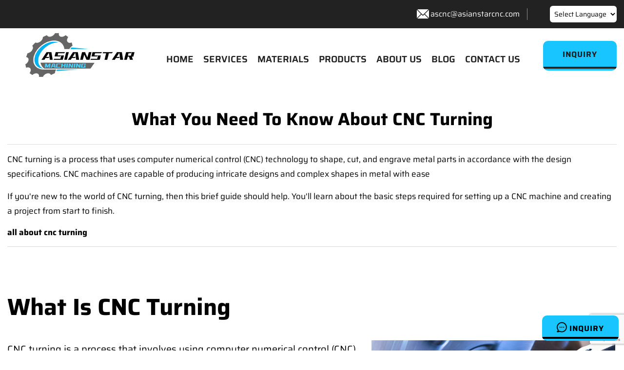

--- FILE ---
content_type: text/html; charset=UTF-8
request_url: https://www.asianstarcnc.com/cnc-turning-factory/What-You-Need-to-Know-About-CNC-Turning
body_size: 15101
content:
<!DOCTYPE html>
<html class="no-js" lang="en">
<head>
<meta charset="utf-8">
    <title>What You Need to Know About CNC Turning</title>
   <meta name="description" content="CNC turning is a process that uses computer numerical control (CNC) technology to shape, cut, and engrave metal parts in accordance with the design sp...">
<base href="/">
<!-- Stylesheets -->
<link href="/css/bootstrap.css" rel="preload" as="style"onload="this.onload=null;this.rel='stylesheet'">
<link href="/css/style.css" rel="preload" as="style"onload="this.onload=null;this.rel='stylesheet'">
<link href="/css/responsive.css" rel="preload" as="style"onload="this.onload=null;this.rel='stylesheet'">
<link href="/css/owl.css" rel="stylesheet">
<link href="/css/flaticon.css" rel="preload" as="style"onload="this.onload=null;this.rel='stylesheet'">
<link href="/css/font-awesome.css" rel="preload" as="style"onload="this.onload=null;this.rel='stylesheet'">
<link rel="stylesheet" href="/dist/modals.css" />
<link rel="shortcut icon" href="/images/favicon1.png">
<link rel="alternate" hreflang="en" href="https://www.asianstarcnc.com/"/>
<link rel="alternate" hreflang="zh" href="https://www.asianstarcnc.com/zh-CN/"/>
<link rel="alternate" hreflang="ar" href="https://www.asianstarcnc.com/ar/"/>
<link rel="alternate" hreflang="fr" href="https://www.asianstarcnc.com/fr/"/>
<link rel="alternate" hreflang="de" href="https://www.asianstarcnc.com/de/"/>
<link rel="alternate" hreflang="ko" href="https://www.asianstarcnc.com/ko/"/>
<link rel="alternate" hreflang="it" href="https://www.asianstarcnc.com/it/"/>
<link rel="alternate" hreflang="ja" href="https://www.asianstarcnc.com/ja/"/>
<link rel="alternate" hreflang="pt" href="https://www.asianstarcnc.com/pt/"/>
<link rel="alternate" hreflang="ru" href="https://www.asianstarcnc.com/ru/"/>
<link rel="alternate" hreflang="es" href="https://www.asianstarcnc.com/es/"/>
<link rel="alternate" hreflang="he" href="https://www.asianstarcnc.com/iw/"/>
<link rel="alternate" hreflang="hy" href="https://www.asianstarcnc.com/hy/"/>
<link rel="alternate" hreflang="x-default" href="https://www.asianstarcnc.com/"/>

<link href="/css/swiper-bundle.min.css" rel="stylesheet">
<script src="/js/jquery.js" type="text/javascript"></script>
<script src="/js/banner.js" type="text/javascript" ></script>
<script src="/js/swiper-bundle.min.js" type="text/javascript" ></script>
<script src="/js/lite-yt-embed.js" type="text/javascript"></script>
<script src="/js/lazysizes.min.js" type="text/javascript" async></script>
<script src="/js/ScrollPic.js" type="text/javascript"></script>
<script src="https://www.google.com/recaptcha/api.js?render=6Lds79YqAAAAAAr8qv4oqpDopx44L36yPTIcmqhG"></script>
<script>
document.addEventListener('DOMContentLoaded', function() {
    grecaptcha.ready(function() {
        grecaptcha.execute('6Lds79YqAAAAAAr8qv4oqpDopx44L36yPTIcmqhG', {action: 'contact_form'}).then(function(token) {
            document.getElementById('g-recaptcha-response').value = token;
        });
    });
});
</script>


  <style type="text/css">
                .picCenter {
                    width: 888px;
                    margin: 15px auto;
                }

                .xinxiIcon {
                    margin:0 0 -20px auto;
                }

                .xinxiIcon img {
                    width: 100%;
                    height: auto;
                    object-fit: cover;
                }

                .photo_img img {box-sizing: border-box;border: 1px solid #fff;transition:all .7s ease 0s; width:200px;

                }
                .photo_img img:hover {box-sizing: border-box;border: 1px solid #023246;
                  box-shadow: 1px 0px 15px -3px rgba(0,0,0,0.53);
        -webkit-box-shadow: 1px 0px 15px -3px rgba(0,0,0,0.53);
        -moz-box-shadow: 1px 0px 15px -3px rgba(0,0,0,0.53);
                }

                .photo_nr {
                    display: flex;
                    align-items: center;
           
                    margin: 15px auto;
                }

                .informationText {
                    width: 888px;
                    margin: 15px auto;
                    text-align: center;
                }

                .informationText span {

                    background: #ffffff;
                    color: #1C1F86;
                }

                ul {
                    list-style: none;
                    padding: 0;
                    margin: 0;
                }

                .photo_nr ul li {
                    float: left;
                    margin: 0 35px;
                    line-height: 30px;
                    text-align: center;
                }

                .photo_nr p {
                    padding: 0;
                    margin: 0;
                }


                #LeftArr {
                    background: url(images/e_left.png) no-repeat;
                    width: 40px;
                    height: 40px;
                    margin-left: -15px;
                    text-decoration: none;
                    color: #323232;
                }

                #RightArr {
                    background: url(images/e_right.png) no-repeat;
                    width: 40px;
                    height: 40px;
                    margin-right: -15px;
                    text-decoration: none;
                    color: #323232;
                }
                .listRotation{
                    border: 1px solid #023246;
                }
    </style>
<!-- Google tag (gtag.js) -->
<script async src="https://www.googletagmanager.com/gtag/js?id=UA-252392561-1"></script>
<script>
  window.dataLayer = window.dataLayer || [];
  function gtag(){dataLayer.push(arguments);}
  gtag('js', new Date());

  gtag('config', 'UA-252392561-1');
</script>

<script type="text/javascript">
/* <![CDATA[ */
function doGTranslate(lang_pair) {if(lang_pair.value)lang_pair=lang_pair.value;if(lang_pair=='')return;var lang=lang_pair.split('|')[1];var plang=location.pathname.split('/')[1];if(plang.length !=2 && plang.toLowerCase() != 'zh-cn' && plang.toLowerCase() != 'zh-tw')plang='en';if(lang == 'en')location.href=location.protocol+'//'+location.host+location.pathname.replace('/'+plang+'/', '/')+location.search;else location.href=location.protocol+'//'+location.host+'/'+lang+location.pathname.replace('/'+plang+'/', '/')+location.search;}
/* ]]> */
</script>
<!-- Google tag (gtag.js) -->
<script async src="https://www.googletagmanager.com/gtag/js?id=AW-11069438203"></script>
<script>
  window.dataLayer = window.dataLayer || [];
  function gtag(){dataLayer.push(arguments);}
  gtag('js', new Date());

  gtag('config', 'AW-11069438203');
</script>

<!-- Event snippet for mailing conversion page -->
<script>
window.addEventListener('load', function(event){
  document.querySelectorAll('a[href*="mailto:"]').forEach(function(e){
    e.addEventListener('click', function()
    {
      gtag('event', 'conversion', {'send_to': 'AW-11069438203/faVTCI2w744YEPvxqJ4p'});
    });
  });
});
</script>

<!-- Event snippet for Submit conversion page -->
<script>
window.addEventListener("load", function(){
  if(window.location.href.includes('success')) 
  {
    gtag('event', 'conversion', {'send_to': 'AW-11069438203/-lR3CIqw744YEPvxqJ4p'});
  }
});
</script>
<!-- Google tag (gtag.js) -->
<script async src="https://www.googletagmanager.com/gtag/js?id=G-JJ5FJYPS2H"></script>
<script>
  window.dataLayer = window.dataLayer || [];
  function gtag(){dataLayer.push(arguments);}
  gtag('js', new Date());

  gtag('config', 'G-JJ5FJYPS2H');
</script>
 <style type="text/css">
    .frame {
        width: 100%;
        height: 40vw;
    
    }
</style>

 <link rel="preload" as="style"onload="this.onload=null;this.rel='stylesheet'" type="text/css" href="/css/banner.css">
<link href="/fonts/ggzt.css" rel="preload" as="style"onload="this.onload=null;this.rel='stylesheet'">

<!-- Color Switcher Mockup -->
<link href="/css/color-switcher-design.css" rel="preload" as="style"onload="this.onload=null;this.rel='stylesheet'">

<!-- Color Themes -->
<link id="theme-color-file" href="/css/color-themes/default-theme.css" rel="preload" as="style"onload="this.onload=null;this.rel='stylesheet'"> 




<!-- Responsive -->
<meta http-equiv="X-UA-Compatible" content="IE=edge">
<meta name="viewport" content="width=device-width, initial-scale=1.0, maximum-scale=1.0, user-scalable=0">
</head>

<body>

<div class="page-wrapper">



    <!-- Main Header -->
    <header class="main-header header-style-two">

        <!-- Header Top Two -->
        <div class="header-top-two">
            <div class="auto-container">
                <div class="clearfix">
                    <!--Top Left-->
                    <div class="top-left pull-right">
						<ul class="info-list">
						
						
							<li><span class="icon flaticon-email-2"style="color: #fff;font-size: 25px;"></span><a href="mailto:ascnc@asianstarcnc.com"target="_blank"style="text-transform: none;font-size: 16px;color: #ffffff;">ascnc@asianstarcnc.com</a></li>
			<li><select onchange="doGTranslate(this);"style="font-size: 14px;padding: 5px;border-radius: 6px;background-color: white;"><option value="">Select Language</option><option value="en|en">English</option>
				<option value="en|ar">عربي</option>
				<option value="en|zh-CN">中文</option>
				<option value="en|fr">Français</option>
				<option value="en|de">Deutsch</option>
				<option value="en|ko">한국인</option>
				<option value="en|it">italiano</option>
				<option value="en|ja">日本語</option>
				<option value="en|pt">Português</option>
				<option value="en|ru">Русский</option>
				<option value="en|es">Español</option>
				<option value="en|iw">עִברִית</option>
				<option value="en|hy">Հայաստան</option>
				</select></li>
						
						
						</ul>
						
						
                    </div>

                 
                </div>
            </div>
        </div>
    
        <!--Header-Upper-->
        <div class="header-upper">
            <div class="auto-container"style="max-width: 1400px;">
                <div class="inner-container clearfix">
                    
                    <div class="pull-left logo-box">
                        <div class="logo"><a href="/"><img src="/images/456.png" alt="Asianstar CNC Machining Factory"></a></div>
					
                    </div>
                    		<div class="testo mobile-nav-toggler"><span class="icon flaticon-menu-3"></span></div>
                    <div class="nav-outer pull-right clearfix">
						
						<!-- Mobile Navigation Toggler For Mobile -->
					
						<!-- Main Menu -->
						<nav class="main-menu navbar-expand-md">
						
							
							<div class="navbar-collapse collapse clearfix" id="navbarSupportedContent">
								<ul class="navigation clearfix">
								   
									<li><a href="/">HOME</a>
								
									</li>
										<li class="dropdown"><a href="/cnc-machining-service">SERVICES</a>
									<ul>
											<li><a href="/cnc-machining-service/cnc-turning">CNC Turning</a></li>
											<li><a href="/cnc-machining-service/cnc-milling">CNC Milling</a></li>
											<li><a href="/cnc-machining-service/cnc-turning-and-milling">CNC Turning and Milling</a></li>
											<li><a href="/cnc-machining-service/cnc-drilling">CNC Drilling</a></li>
											<li><a href="/cnc-machining-service/sheet-metal-fabrication">Sheet Metal Fabrication</a></li>
											<li><a href="/cnc-machining-service/aluminum-extrusion">Aluminum Extrusion</a></li>
											<li><a href="/cnc-machining-service/forging-service">Forging Service</a></li>
											<li><a href="/cnc-machining-service/finishing-service">Finishing Service</a></li>
										
										</ul>
										
										
									</li>
										<li class="dropdown"><a href="/materials">MATERIALS</a>
										<ul>
											<li><a href="/materials/cnc-machining-brass">CNC Machining Brass</a></li>
											<li><a href="/materials/cnc-machining-copper">CNC Machining Copper</a></li>
											<li><a href="/materials/cnc-machining-aluminum">CNC Machining Aluminum</a></li>
											<li><a href="/materials/cnc-machining-steel">CNC Machining Steel</a></li>
											<li><a href="/materials/cnc-machining-stainless-steel">CNC Machining Stainless Steel</a></li>
											<li><a href="/materials/cnc-machining-titanium">CNC Machining Titanium</a></li>
											<li><a href="/materials/cnc-machining-plastic">CNC Machining Plastic</a></li>
										
										</ul>
										
										</li>
									<li ><a href="/products">PRODUCTS</a>
									
									</li>
								
									<li><a href="/about">ABOUT US</a>
									</li>
									
										<li><a href="/blog">BLOG</a></li>
									<li><a href="/contact">CONTACT US</a></li>
								    
							
								
								 </ul>
							</div>
						</nav>
						<!-- Main Menu End-->

						<!-- Options Box -->
					<div class="options-box clearfix">
							
							<div class="btn-box">
								<a href="/" class="theme-btn btn-style-two modal-open"data-modal="demoModal"style="border-radius: 10px;"><span class="txt">Inquiry</span></a>
							</div>
							
						</div>
						
					</div>
					
                </div>
            </div>
        </div>
        <!--End Header Upper-->
        
		<!-- Mobile Menu  -->
        <div class="mobile-menu">
            <div class="menu-backdrop"></div>
            <div class="close-btn"><span class="icon flaticon-multiply"></span></div>
            
            <!--Here Menu Will Come Automatically Via Javascript / Same Menu as in Header-->
            <nav class="menu-box">
            	<div class="nav-logo"><a href="/"><img src="/images/456.png" alt="Asianstar CNC Machining Factory"></a></div>
            
                <ul class="navigation clearfix"><!--Keep This Empty / Menu will come through Javascript--></ul>
            <li style="position: relative;display: block;border-bottom: 1px solid rgba(0,0,0,0.10);"><select onchange="doGTranslate(this);"style="font-size: 14px;padding: 5px;border-radius: 6px;padding: 10px 14px;font-size: 14px;color: #111111;font-weight: 600;text-transform: uppercase;background-color: transparent;"><option value="">Select Language</option><option value="en|en">English</option><option value="en|ar">Arabic</option><option value="en|zh-CN">Chinese (Simplified)</option><option value="en|fr">French</option><option value="en|de">German</option><option value="en|ko">Korean</option><option value="en|it">Italian</option><option value="en|ja">Japanese</option><option value="en|pt">Portuguese</option><option value="en|ru">Russian</option><option value="en|es">Spanish</option><option value="en|iw">Hebrew</option><option value="en|hy">Armenian</option></select></li>
            </nav>
        </div>
		<!-- End Mobile Menu -->
		
    </header>
    
    <div class="btn-fixed"style="position: fixed;right: 11px;bottom: 20px;z-index: 9999;">
<button class="theme-btn btn-style-lin1 modal-open"data-modal="demoModal"style="border-radius: 10px;"><span class="icon flaticon-chat" style="font-size: 20px;"></span>  Inquiry</button>
</div>

<div class='modal' id='demoModal'>
        <div class='modal-body'>
            <div class='modal-content'>
                <div class='modal-close'>&times;</div>
                <div class='modal-wrapper'>
                    <div style="text-align:center;color: #fff;">
  <img class="lazyload" data-src="/images/456.png" alt="Asianstar CNC Machining Factory">
 
                        </div>
                   <div class="row"style="margin-top: 20px;">
                    <div class="col col-lg-12 col-lg-offset-3 col-md-8 col-md-offset-2">
                        <div class="analysis-form">
                            <form method="post">
                                  <div class="input-1" style="width: 100%;">
                                   <input id="form-company" name="company" placeholder="Company:" class="form-control" type="text" data-error="company field is required" required="">
                                </div>
                                <div class="input-1" style="width: 100%;margin-top: 10px;">
                                   <input id="form-name" name="name" placeholder="*Name:" class="form-control" type="text" data-error="Name field is required" required="">
                                </div>
								<div class="input-1" style="width: 100%;margin-top: 10px;">
                                      <input id="form-email" name="email" placeholder="*E-mail:" class="form-control" type="text" data-error="E-mail field is required" required="">
                                </div>
                                <div class="input-1" style="width: 100%;margin-top: 10px;">
                                      <input id="form-phone" name="phone" placeholder="*Phone" class="form-control" type="text" data-error="Phone field is required" required="">
                                </div>
       
                                  <div class="input-1" style="width: 100%;margin-top: 10px;">
                                                    <textarea class="textarea form-control" rows="4" id="form-message" name="message" placeholder="*Message" data-error="Message field is required" required></textarea>
                                                    <div class="help-block with-errors"></div>
                                                </div>
                                <div class="submit clearfix" style="text-align: center; margin-top:20px;">
									 <button name="send1" type="submit" class="theme-btn btn-style-four" style="font-size: 15px;line-height: 10px;padding: 20px 60px 20px;">Submit</button>
									
                                </div>
                            </form>
                        </div>
                    </div>
                </div>
                </div>
            </div>
        </div>
    </div>

    <!-- End Main Header -->	<section class="testimonial-page-section team-section" style="background-color: #ffffff;padding: 40px 0px 0px">
		<div class="auto-container">
		<div class="sec-title hh">
	<h1 style="position: relative;color: #000;font-size: 36px;font-weight: 700;line-height: 1.2em;margin-bottom: 20px;text-align: center;">What You Need to Know About CNC Turning</h1>
	<div class="text"style="font-size: 17px;border-top: 1px solid #dddddd;border-bottom: 1px solid #dddddd;color: #000000;margin-top: 30px;margin-bottom: 25px;padding: 15px 0;"><p>CNC turning is a process that uses computer numerical control (CNC) technology to shape, cut, and engrave metal parts in accordance with the design specifications. CNC machines are capable of producing intricate designs and complex shapes in metal with ease</p>
<p>

If you're new to the world of CNC turning, then this brief guide should help. You'll learn about the basic steps required for setting up a CNC machine and creating a project from start to finish.</p><a href="/cnc-machining-service/cnc-turning" style="font-weight: bold;"> all about cnc turning</a></div>
			</div>
			</div>
		</section>
	<!--Shop Single Section-->
	<section class="testimonial-page-section team-section" style="background-color: #ffffff;padding: 40px 0px 80px;">
		<div class="auto-container">
		<div class="sec-title">
				<h2>What is CNC Turning</h2>
			</div>
			<div class="row clearfix" style="margin-top: 30px;">
			   		    			<div class="col-lg-7 col-md-6 col-xs-12"><p style="font-size: 20px;color: #000;">CNC turning is a process that involves using computer
numerical control (CNC) machines to shape and finish various
materials, such as metals and plastics, into desired shapes
and sizes.<br>This process is typically used in the manufacturing industry to
produce precision parts and components for a wide range of
applications, including automotive, automation, aerospace,
medical, machinery, and industrial.</p>


				</div> 
				  		    			<div class="col-lg-5 col-md-6 col-xs-12">
			
			<img class=" lazyloaded" data-src="/images/service12.jpg" alt="CNC Turning service" src="/images/service12.jpg">
			
				</div>
			</div>	
		
		</div>
		
		
	</section>
<section class="testimonial-page-section team-section" style="background-color: #ffffff;padding: 40px 0px 80px;">
		<div class="auto-container">
		<div class="sec-title" style="margin-bottom: 1px;">
				<h2>Asianstar Professional CNC Turning Service</h2>

			</div>
			<div class="row clearfix" style="margin-top: 30px;">
			   		    			<div class="col-lg-7 col-md-6 col-xs-12">
													<p style="font-size: 20px;color: #000;">Asianstar CNC turning Service offers precision machining for a wide range of materials, including
metals, plastics, and composites. With high
level facilities and skillful operators, we can
produce high-quality parts with tight
tolerances and intricate designs.</p>
						<p style="font-size: 20px;color: #000;">Our CNC turning capabilities allow us to
produce parts with diameters ranging from
0.5 mm to 480mm and lengths up to 450mm.
We offer both single and multi-axis turning,
as well as live tooling options for added
complexity and accuracy.</p>
<p style="font-size: 20px;color: #000;">We use proven processes and quality control
measures to ensure that every part we
produce meets our clients' specifications and
expectations.</p>
<p style="font-size: 20px;color: #000;">Whether you need a single prototype or high-volume production runs, our CNC turning service can
provide the precision and reliability you need to get your project completed on time and on budget.</p>
				</div> 
				  		    			<div class="col-lg-5 col-md-6 col-xs-12">
			
			<img class=" ls-is-cached lazyloaded" data-src="/images/service14.jpg" alt="CNC Turning service" src="/images/service14.jpg">
			
				</div>
			</div>	
		
		</div>
	</section>
	<section class="testimonial-page-section team-section" style="background-color: #ffffff;padding: 40px 0px 80px;">
		<div class="auto-container">
		<div class="sec-title centered">
				<h2>Components Sizes of Asianstar CNC Turning Service</h2>
<div class="table-outer" style="margin-top: 50px;display: flex;overflow: auto;">
                    <table class="cart-table">
                        <thead class="cart-header" style="background-color: #222222;text-align: center;">
                            <tr>
                                <th>Unit (mm)</th>
                                <th>Min</th>
                                <th>Max</th>
                             
                            </tr>
                        </thead>
                
                        <tbody style="background: #ffffff;text-align: center;">
                           	<tr>
                          <td class="spec" style="border-right: 1px solid #000;">
                                   Out Diameter
                                   
                                </td>
                             <td class="spec" style="border-right: 1px solid #000;">
                              0.5
                                </td>
                                  <td class="spec" style="border-right: 1px solid #000;">
                           480
                                </td>
                                
                                
                                </tr>
                     
                    
                      	<tr>
                          <td class="spec" style="border-right: 1px solid #000;">
                                  Inner Diameter (Hole)
                                </td>
                                     <td class="spec" style="border-right: 1px solid #000;">
                            0.3
                                </td>
                                  <td class="spec" style="border-right: 1px solid #000;">
                             465
                                </td>
                                </tr>
                 	<tr>
                          <td class="spec" style="border-right: 1px solid #000;">
                                   Length
                                </td>
                                     <td class="spec" style="border-right: 1px solid #000;">
                             1.0
                                </td>
                                  <td class="spec" style="border-right: 1px solid #000;">
                         450
                                </td>
                                </tr>
                                
                                 	<tr>
                          <td class="spec" style="border-right: 1px solid #000;">
                                 Groove Diameter
                                </td>
                                     <td class="spec" style="border-right: 1px solid #000;">
                           0.4
                                </td>
                                  <td class="spec" style="border-right: 1px solid #000;">
                        above
                                </td>
                                </tr>
                                
                                 	<tr>
                          <td class="spec" style="border-right: 1px solid #000;">
                                  Thread 
                                </td>
                                     <td class="spec" style="border-right: 1px solid #000;">
                            M1.2 
                                </td>
                                  <td class="spec" style="border-right: 1px solid #000;">
                        above
                                </td>
                                </tr>

                        </tbody>
                    </table>
                </div>
			</div>
			
		
		</div>
		
		
	</section>
	<section class="testimonial-page-section team-section" style="background-color: #ffffff;padding: 40px 0px 80px;">
		<div class="auto-container">
		<div class="sec-title centered">
				<h2>Components Tolerance of Asianstar CNC Turning Service</h2>
			</div>
                <div class="table-outer" style="margin-top: 50px;display: flex;overflow: auto;">
    <table class="cart-table">
	<tbody>
		<tr>
			<td style="line-height: 24px;padding: 20px 15px;font-weight: 700;color: #ffffff;font-size: 16px;background-color: #222222;">
					Unit (mm)
			</td>
			<td colspan="7" style="line-height: 24px;padding: 20px 15px;font-weight: 700;color: #ffffff;font-size: 16px;background-color: #222222;">
			Tolerance according to sizes
			</td>
		</tr>
		<tr>
			<td rowspan="2" style="line-height: 24px;padding: 20px 15px;font-weight: 700;color: #ffffff;font-size: 16px;background-color: #000000a6;">
		Height Tolerance
			</td>
			<td style="line-height: 24px;padding: 20px 15px;font-weight: 700;color: #ffffff;font-size: 16px;background-color: #000000a6;">Diameter Size
			</td>
			<td class="spec">0.5 to 3</td>
			<td class="spec">3 to 6</td>
			<td class="spec">6 to 30</td>
		    <td class="spec">30 to 120</td>
			<td class="spec">120 to300</td>
			<td class="spec">300 to480</td>
		</tr>
		<tr>
			<td style="line-height: 24px;padding: 20px 15px;font-weight: 700;color: #ffffff;font-size: 16px;background-color: #000000a6;">Tolerance
			</td>
			<td class="spec">±0.003</td>
			<td class="spec">±0.010</td>
			<td class="spec">±0.020</td>
				<td class="spec">±0.030</td>
			<td class="spec">±0.035</td>
			<td class="spec">±0.040</td>
		</tr>
		<tr>
			<td rowspan="2" style="line-height: 24px;padding: 20px 15px;font-weight: 700;color: #ffffff;font-size: 16px;background-color: #000000a6;">
			Length Tolerance
			</td>
			<td style="line-height: 24px;padding: 20px 15px;font-weight: 700;color: #ffffff;font-size: 16px;background-color: #000000a6;">Length Size
			</td>
			<td class="spec">0.5 to 3</td>
			<td class="spec">3 to 6</td>
			<td class="spec">6 to 10</td>
			<td class="spec">10 to 20</td>
			<td class="spec">20 to 30</td>
			<td class="spec">30 above</td>
		</tr>
		<tr>
			<td style="line-height: 24px;padding: 20px 15px;font-weight: 700;color: #ffffff;font-size: 16px;background-color: #000000a6;">Tolerance</td>
			<td class="spec">±0.010</td>
			<td class="spec">±0.020</td>
			<td class="spec">±0.250</td>
			<td class="spec">±0.250</td>
			<td class="spec">±0.030</td>
			<td class="spec">±0.035</td>
		</tr>
	</tbody>
</table>
</div>
		</div>
	</section>
	<section class="testimonial-page-section team-section" style="background-color: #ffffff;padding: 40px 0px 80px;">
		<div class="auto-container">
		<div class="sec-title centered">
				<h2>Components shape and position tolerance of Asianstar CNC Turning Service</h2>
			</div>
 <div class="table-outer" style="margin-top: 50px;display: flex;overflow: auto;">
	 <table class="cart-table">
		<tbody>
			<tr>
				<td rowspan="3" style="line-height: 24px;padding: 20px 15px;font-weight: 700;color: #ffffff;font-size: 16px;background-color: #222222;">
				Tolerance Class followed
				</td>
				<td colspan="14" style="line-height: 24px;padding: 20px 15px;font-weight: 700;color: #ffffff;font-size: 16px;background-color: #222222;">Tolerance (mm)
				</td>
			</tr>
			<tr>
				<td colspan="6" style="line-height: 24px;padding: 20px 15px;font-weight: 700;color: #ffffff;font-size: 16px;background-color: #000000a6;">Straightness and Flatness
				</td>
				<td colspan="4" style="line-height: 24px;padding: 20px 15px;font-weight: 700;color: #ffffff;font-size: 16px;background-color: #000000a6;">
				Verticality
				</td>
				<td colspan="4" style="line-height: 24px;padding: 20px 15px;font-weight: 700;color: #ffffff;font-size: 16px;background-color: #000000a6;">
				Symmetry
				</td>
			</tr>
			<tr>
				<td class="spec">10</td>
				<td class="spec">10 to 30</td>
				<td class="spec">30 to 100</td>
				<td class="spec">100 to 300</td>
				<td class="spec">300 to 1000</td>
				<td class="spec">1000 to 3000</td>
				<td class="spec">to 100</td>
				<td class="spec">100 to 300</td>
				<td class="spec">300 to 1000</td>
				<td class="spec">1000 to 3000</td>
				<td class="spec">to 100</td>
				<td class="spec">100 to 300</td>
				<td class="spec">300 to 1000</td>
				<td class="spec">1000 to 3000</td>
			
				
			</tr>
			<tr>
				<td style="line-height: 24px;padding: 20px 15px;font-weight: 700;color: #ffffff;font-size: 16px;background-color: #222222;">H
				</td>
				<td class="spec">±0.015</td>
				<td class="spec">±0.02</td>
				<td class="spec">±0.03</td>
				<td class="spec">±0.05</td>
				<td class="spec">±0.10</td>
				<td class="spec">±0.15</td>
				<td class="spec">±0.02</td>
				<td class="spec">±0.025</td>
				<td class="spec">±0.03</td>
				<td class="spec">±0.035</td>
				<td class="spec">±0.02</td>
				<td class="spec">±0.03</td>
				<td class="spec">±0.04</td>
				<td class="spec">±0.05</td>
			</tr>
		</tbody>
	</table>
</div>
		</div>
	</section>
	<section class="testimonial-page-section team-section" style="background-color: #ffffff;padding: 40px 0px 80px;">
		<div class="auto-container">
		<div class="sec-title centered">
				<h2>Capability of Asianstar CNC Turning Service</h2>
			</div>
			
			               <div class="table-outer" style="margin-top: 50px;display: flex;overflow: auto;">
    <table class="cart-table">
	<tbody>
		<tr>
			<td colspan="4" style="line-height: 24px;padding: 20px 15px;font-weight: 700;color: #ffffff;font-size: 16px;background-color: #222222;">Type of Turning Machine</td>
			<td colspan="2" style="line-height: 24px;padding: 20px 15px;font-weight: 700;color: #ffffff;font-size: 16px;background-color: #222222;">Diameter Size (mm)</td>
			<td colspan="2" style="line-height: 24px;padding: 20px 15px;font-weight: 700;color: #ffffff;font-size: 16px;background-color: #222222;">Length Size (mm)</td>
			<td style="line-height: 24px;padding: 20px 15px;font-weight: 700;color: #ffffff;font-size: 16px;background-color: #222222;">Productivity (PCS/Month)</td>
		</tr>
		<tr>
			<td class="spec">Auto Turning Machine</td>
			<td class="spec">Simple Turning Machine</td>
			<td class="spec">Multi Turning Machine</td>
			<td class="spec">Pin Turning Machine</td>
			<td class="spec">Min 0.5</td>
			<td class="spec">Max 480</td>
			<td class="spec">Min 1.0</td>
			<td class="spec">Max 450</td>
			<td class="spec">200’000/Item</td>
		
		</tr>
	</tbody>
</table>
</div>
			
				</div>
		</section>
<section class="services-page-section">
		<div class="auto-container">
			<div class="top-divider"></div>
			<!-- Sec Title -->
			<div class="sec-title centered">
				<h2>ADVANTAGE OF ASIANSTAR CNC MACHINING SERVICE</h2>
			</div>
	<div class="auto-container">
			<div class="row clearfix">
			
			<div class="col-lg-12 col-md-12 col-sm-12" style="display: flex;-ms-flex-wrap: wrap;flex-wrap: wrap;">
			<div class="col-lg-4 col-md-6 col-xs-12" style="text-align: center;">
					<div class="deprt-icon-boo">
					<img class=" ls-is-cached lazyloaded" data-src="images/service03.jpg" alt="Multiple Machining Processes" src="images/service03.jpg">
						<h3 style="margin-top: 10px;padding: 20px;color: #000;">Multiple Machining Processes</h3>
						<p style="padding: 20px;color: #000;font-size: 16px;">Asianstar has various machining processes to support different types of components from client, we can choose the best suitable manufacturing solution to carry result in perfect performance and cheap cost</p>
				</div>
				
				</div>

	<div class="col-lg-4 col-md-6 col-xs-12" style="text-align: center;">
					<div class="deprt-icon-boo">
					<img class=" lazyloaded" data-src="images/service04.jpg" alt="Flexible Custom Service" src="images/service04.jpg">
						<h3 style="margin-top: 10px;padding: 20px;color: #000;">Flexible Custom Service</h3>
						<p style="padding: 20px;color: #000;font-size: 16px;">With skillful machining technologies, Asianstar is flexible to support clients on different materials and different structures of the components, we also flexible on the components quantities and even assembly</p>
				</div>
				
				</div>
				
					<div class="col-lg-4 col-md-6 col-xs-12" style="text-align: center;">
					<div class="deprt-icon-boo">
					<img class=" lazyloaded" data-src="images/service05.jpg" alt="Create Designing for Clients" src="images/service05.jpg">
						<h3 style="margin-top: 10px;padding: 20px;color: #000;">Create Designing for Clients</h3>
						<p style="padding: 20px;color: #000;font-size: 16px;">Not only producing according to clients drawings, Asianstar also propose the better designing to clients, supporting clients to buildup improved designing or even new generation components</p>
				</div>
				
				</div>
				
					<div class="col-lg-4 col-md-6 col-xs-12" style="text-align: center;">
					<div class="deprt-icon-boo">
					<img class=" lazyloaded" data-src="images/service06.jpg" alt="Standard Procedures" src="images/service06.jpg">
						<h3 style="margin-top: 10px;padding: 20px;color: #000;">Standard Procedures</h3>
						<p style="padding: 20px;color: #000;font-size: 16px;">Asianstar production, as experienced by many years, is strictly following internal Standard Operating Procedures, to make sure the production schedule is smooth and plans are well carried out well without accidents</p>
				</div>
				
				</div>
				
					<div class="col-lg-4 col-md-6 col-xs-12" style="text-align: center;">
					<div class="deprt-icon-boo">
					<img class=" lazyloaded" data-src="images/service07.jpg" alt="Standard Procedures" src="images/service07.jpg">
						<h3 style="margin-top: 10px;padding: 20px;color: #000;">Standard Procedures</h3>
						<p style="padding: 20px;color: #000;font-size: 16px;">Asianstar strictly controlling product quality by system. We start QC controlling from production plan once setting up, to production process by monitoring QC checking and until the final Inspection before packing</p>
				</div>
				
				</div>
				
					<div class="col-lg-4 col-md-6 col-xs-12" style="text-align: center;">
					<div class="deprt-icon-boo">
					<img class=" lazyloaded" data-src="images/service08.jpg" alt="Fast Lead-Time Delivery" src="images/service08.jpg">
						<h3 style="margin-top: 10px;padding: 20px;color: #000;">Fast Lead-Time Delivery</h3>
						<p style="padding: 20px;color: #000;font-size: 16px;">Asianstar strictly control the production processes, teams keep the plan moving ahead according to the procedures, we have internal time management schedule which mostly bring earlier lead-time of delivery</p>
				</div>
				
				</div>
				
				
				</div>
			</div>

		</div>
		</div>
	</section>
	<section class="testimonial-page-section team-section" style="background-color: #ffffff;padding: 40px 0px 80px;">
		<div class="auto-container">
		<div class="sec-title">
				<h2>Asianstar: Professional CNC Machining Supplier</h2>
			</div>
			<div class="row clearfix" style="margin-top: 30px;">
			    		  		    			<div class="col-lg-6 col-md-6 col-xs-12"style="margin-top: 50px;">
			
			<lite-youtube videoid="syaHsc-IeKQ"></lite-youtube>
			
				</div>
			   		    			<div class="col-lg-6 col-md-6 col-xs-12">
						<div class="text" style="position: relative;color: #000000;font-size: 18px;line-height: 1.8em;">From year of 2005, Asianstar Company establish the CNC Machining Factory in Guangdong Province, China.<br>We mostly provide CNC Turning, Milling, Drilling, Grinding, and Multi Machining processes service on various materials.<br>
With the Belief of becoming a key supplier in the supply-chain of Precision Components, we strictly control our product quality, keep high precision on our components production, buildup the whole-process QC System and submit the satisfaction for every order.<br>
By long term development, we have buildup partnership with world-wide clients, supporting our partners in Designing, Optimizing, Producing and Testing on each type of components.</div>
								

	<div class="btn-box"style="margin-top:20px;">
							<a href="/about" class="theme-btn btn-style-four">Learn More</a>
						</div>
				</div> 
		
			</div>	
		
		</div>
		
		
	</section>
		<section class="testimonial-page-section team-section" style="background-color: #ffffff;padding: 40px 0px 80px;">
		<div class="sec-title centered">
				<h2>OUR CNC MACHINING SERVICES</h2>
		

			</div>

<div class="auto-container">
			<div class="row clearfix">
			
			<div class="col-lg-12 col-md-12 col-sm-12" style="display: flex;-ms-flex-wrap: wrap;flex-wrap: wrap;">
			<div class="col-lg-4 col-md-6 col-xs-12"style="text-align: center;">
					<div class="deprt-icon-boo">
					<a href="/cnc-machining-service/cnc-turning"><img class="lazyload" data-src="images/Turning-Service.jpg" alt="CNC Turning Service"></a>
					<h3 style="margin-top: 10px;padding: 20px;"><a href="/cnc-machining-service/cnc-turning"style="color: #000;">CNC Turning Service</a></h3>
						<p style="padding: 20px;color: #000;font-size: 16px;">Our CNC Turning Service provides different sizes of roll shape work-pieces, the diameter range is from 0.5mm to 480mm, reaching tolerance +/-0.003mm.</p>
				</div>
				
				</div>
				
					<div class="col-lg-4 col-md-6 col-xs-12"style="text-align: center;">
					<div class="deprt-icon-boo">
					<a href="/cnc-machining-service/cnc-milling"><img class="lazyload" data-src="images/Milling-Service.jpg" alt="CNC Milling Service"></a>
				<h3 style="margin-top: 10px;padding: 20px;"><a href="/cnc-machining-service/cnc-milling"style="color: #000;">CNC Milling Service</a></h3>
							<p style="padding: 20px;color: #000;font-size: 16px;">Our milling machines and CNC centers are able to produce complicated structure part, five-axis devices produce multi-sides at one-time jag which bring high precision result</p>
				</div>
				
				</div>
				
					<div class="col-lg-4 col-md-6 col-xs-12"style="text-align: center;">
					<div class="deprt-icon-boo">
				<a href="/cnc-machining-service/sheet-metal-fabrication"><img class="lazyload" data-src="images/SheetMetal-Fabrication.jpg" alt="Sheet Metal Fabrication"></a>
				<h3 style="margin-top: 10px;padding: 20px;"><a href="/cnc-machining-service/sheet-metal-fabrication"style="color: #000;">Sheet Metal Fabrication</a></h3>
						<p style="padding: 20px;color: #000;font-size: 16px;">Our Sheet Metal Fabrication provides slicing, punching, bending, welding, painting and assembling for set products, unique tooling for each project to raise production efficiency</p>
				</div>
				
				</div>
				
						<div class="col-lg-4 col-md-6 col-xs-12"style="text-align: center;">
					<div class="deprt-icon-boo">
					<a href="/cnc-machining-service/aluminum-extrusion"><img class="lazyload" data-src="images/Extrusion.jpg" alt="Aluminum Extrusion"></a>
				<h3 style="margin-top: 10px;padding: 20px;"><a href="/cnc-machining-service/aluminum-extrusion"style="color: #000;">Aluminum Extrusion</a></h3>
						<p style="padding: 20px;color: #000;font-size: 16px;">Our Aluminum Extrusion brings clients various shapes of aluminum parts, high efficiency for mass quantity, our precision extrusion mold control tolerance within 0.01mm</p>
				</div>
				
				</div>
				
						<div class="col-lg-4 col-md-6 col-xs-12"style="text-align: center;">
					<div class="deprt-icon-boo">
					<a href="/cnc-machining-service/forging-service"><img class="lazyload" data-src="images/Forging-Service.jpg" alt="Forging Service"></a>
			<h3 style="margin-top: 10px;padding: 20px;"><a href="/cnc-machining-service/forging-service"style="color: #000;">Forging Service</a></h3>
							<p style="padding: 20px;color: #000;font-size: 16px;">For some steel serious products, we apply Forging Service to make out their outer shape and them use CNC devices to start drilling, forming, rolling, cutting, etc.</p>
				</div>
				
				</div>
				
						<div class="col-lg-4 col-md-6 col-xs-12"style="text-align: center;">
					<div class="deprt-icon-boo">
					<a href="/cnc-machining-service/finishing-service"><img class="lazyload" data-src="images/Surface-Treatment.jpg" alt="Finishing Service"></a>
						<h3 style="margin-top: 10px;padding: 20px;"><a href="/cnc-machining-service/finishing-service"style="color: #000;">Finishing Service</a></h3>
					<p style="padding: 20px;color: #000;font-size: 16px;">Our Surface Finishing Service uses chemical or electro post-treatments after machining tasks are finished, normally includes Oxide, Anodizing, Passivation, E-Plating, Painting,etc.</p>
				</div>
				
				</div>
				
				
				
				</div>
			</div>

		</div>
	</section>
	
<section class="faq-page-section" style="padding: 10px 0px 0px;">
    	<div class="auto-container">
    	    	<div class="sec-title centered">
				<h2>FAQ GUIDE</h2>
			</div>
			<div class="row clearfix">

				
				<!-- Accordion Column -->
				<div class="accordion-column col-lg-12 col-md-12 col-sm-12">
					<div class="inner-column">
						
						<!--Accordian Box-->
						<ul class="accordion-box style-two">
						    
						    		
							<!--Block-->
							<li class="accordion block active-block">
								<div class="acc-btn active"><div class="icon-outer"><span class="icon icon-plus fa fa-plus"></span> <span class="icon icon-minus fa fa-minus"></span></div><span class="number">Q1.</span>Do you support ODM/OEM?</div>
								<div class="acc-content" style="display: block;">
									<div class="content">
										<div class="text">
											<p>Yes, we support ODM/OEM, we provide custom-made service for clients or even support clients on designing or improving</p>
										</div>
									</div>
								</div>
							</li>
										
							<!--Block-->
							<li class="accordion block">
								<div class="acc-btn"><div class="icon-outer"><span class="icon icon-plus fa fa-plus"></span> <span class="icon icon-minus fa fa-minus"></span></div><span class="number">Q2.</span>Do You Have Stock</div>
								<div class="acc-content" style="display: none;">
									<div class="content">
										<div class="text">
											<p> We are mostly providing custom-made service, so we don’t have product in stock; But we have some stock of raw materials because it is convenient for our sampling or prototyping</p>
										</div>
									</div>
								</div>
							</li>

							<!--Block-->
							<li class="accordion block">
								<div class="acc-btn"><div class="icon-outer"><span class="icon icon-plus fa fa-plus"></span> <span class="icon icon-minus fa fa-minus"></span></div><span class="number">Q3.</span>What Is Your Production Capacity?</div>
								<div class="acc-content current" style="display: none;">
									<div class="content">
										<div class="text">
											<p>Our monthly production capacity are around 200’000PCS for turning parts, 100’000PCS for milling parts, 100’000PCS for turning and milling parts, 1’000’000PCS for forging and extrusion and sheet metal fabrication parts</p>
										</div>
									</div>
								</div>
							</li>
							
							<!--Block-->
							<li class="accordion block">
								<div class="acc-btn"><div class="icon-outer"><span class="icon icon-plus fa fa-plus"></span> <span class="icon icon-minus fa fa-minus"></span></div><span class="number">Q4.</span>Where Is Your Factory?</div>
								<div class="acc-content" style="display: none;">
									<div class="content">
										<div class="text">
											<p>Our Factory located in Dongguan City, Guangdong Province, China, and Markeing Office in Guangzhou City. Our factory is near to Shenzhen Sea Port for delivery</p>
										</div>
									</div>
								</div>
							</li>
							
							<!--Block-->
							<li class="accordion block">
								<div class="acc-btn"><div class="icon-outer"><span class="icon icon-plus fa fa-plus"></span> <span class="icon icon-minus fa fa-minus"></span></div><span class="number">Q5.</span>Can You Provide Samples?</div>
								<div class="acc-content" style="display: none;">
									<div class="content">
										<div class="text">
											<p>Yes, sampling are charged and can be returned once mass order placed</p>
										</div>
									</div>
								</div>
							</li>
					
						<li class="accordion block">
								<div class="acc-btn"><div class="icon-outer"><span class="icon icon-plus fa fa-plus"></span> <span class="icon icon-minus fa fa-minus"></span></div><span class="number">Q6.</span>How About Your After-sales Service?</div>
								<div class="acc-content" style="display: none;">
									<div class="content">
										<div class="text">
											<p>We sales service team will follow up clients usage of products, we support any product questions. If product have quality defect, we can compensate the total qty by re-production</p>
										</div>
									</div>
								</div>
							</li>
							
						</ul>
						
					</div>
				</div>
				
			</div>
			
		</div>
	</section>

	<!-- CTA Section Four -->
   
		

	<section class="cta-section-four"style="background: url(images/send_us_message.jpg) center center no-repeat;padding: 10px 0;background-attachment: scroll;background-size: cover;">
	       <div class="container">
                    <div class="row">
					  <div class="col-md-3 col-sm-3 col-xs-12"></div>

                  <div class="col-md-6 col-sm-12 col-xs-12" style="text-align: center;">
                                <form class="contact-form" action="" method="post" style="padding-top: 20px;" >
                                      <fieldset>
                                        <!-- Form Name -->
                                        <legend style="color: #fff;font-size: 30px;font-weight: 600;">Get The Best Quotes Now</legend>
                   
                  
                                        <div class="row">
                                                  					       <div class="col-lg-12 col-md-12 col-sm-12">
                                                <!-- Text input-->
                                                <div class="form-group">
                                                    <input id="form-company1" name="company" placeholder="company" class="form-control" type="text" data-error="Phone field is required" required>
                                                    <div class="help-block with-errors"></div>
                                                </div>
                                            </div>
                                            <div class="col-lg-12 col-md-12 col-sm-12">
                                                <!-- Text input-->
                                                <div class="form-group">
                                                    <input id="form-name1" name="name" placeholder="Name*" class="form-control" type="text" data-error="Name field is required" required>
                                                    <div class="help-block with-errors"></div>
                                                </div>
                                            </div>
                                            <div class="col-lg-12 col-md-12 col-sm-12">
                                                <!-- Text input-->
                                                <div class="form-group">
                                                    <input id="form-email1" name="email" placeholder="E-mail*" class="form-control" type="text" data-error="E-mail field is required" required>
                                                    <div class="help-block with-errors"></div>
                                                </div>
                                            </div>
											
														       <div class="col-lg-12 col-md-12 col-sm-12">
                                                <!-- Text input-->
                                                <div class="form-group">
                                                    <input id="form-phone1" name="phone" placeholder="Phone*" class="form-control" type="text" data-error="Phone field is required" required>
                                                    <div class="help-block with-errors"></div>
                                                </div>
                                            </div>
                                      

                                            
                                            <div class="col-lg-12 col-md-12 col-sm-12">
                                                <!-- Textarea -->
                                                <div class="form-group">
                                                    <textarea class="textarea form-control" rows="4" id="form-message1" name="message" placeholder="Message*" data-error="Message field is required" required></textarea>
                                                    <div class="help-block with-errors"></div>
                                                </div>
                                            </div>
                                            <input type="hidden" id="g-recaptcha-response" name="g-recaptcha-response">

                                            <div class="col-lg-12 col-md-12 col-sm-12">
                                                <!-- Button -->
                                                <div class="form-group button-group">
       <button name="send" type="submit" class="theme-btn btn-style-four g-recaptcha"  data-sitekey="6Lds79YqAAAAAAr8qv4oqpDopx44L36yPTIcmqhG"
    data-callback='onSubmit'
    data-action='submit' onclick="return gtag_report_conversion('')">Send Message</button>
                                                </div>
                                            </div>
                                        </div>
                                        <div class='form-response'></div>
                                    </fieldset>
                                </form>


                            </div>
                    </div>
                </div>

	</section>
	<!-- Replace the variables below. -->
<script>
  function onSubmit(token) {
    document.getElementById("demo-form").submit();
  }
</script>	<div class="container auto-container" style="margin-top: 20px;">
    	 <h4 style="position: relative;color: #222222;font-weight: 700;font-size: 30px; line-height: 1.1em;margin-bottom: 30px;text-transform: uppercase;">Tag:</h4>
                  <div class="row clearfix">   
				  
           			
	  <div class="col-lg-3 col-md-3 col-sm-12 col-xs-12">
			<div class="tags">
             <a href="/cnc-turning-factory/unveiling-the-world-of-china-cnc-turning-grinding-spare-parts-a-comprehensive-guide">Unveiling the World of China CNC Turning Grinding Spare Parts: A Comprehensive Guide</a>
		  </div>
		  </div>
		  			
	  <div class="col-lg-3 col-md-3 col-sm-12 col-xs-12">
			<div class="tags">
             <a href="/cnc-turning-factory/affordable-cnc-turning-parts-quality-manufacturing-on-a-budget">Affordable CNC Turning Parts: Quality Manufacturing on a Budget</a>
		  </div>
		  </div>
		  			
	  <div class="col-lg-3 col-md-3 col-sm-12 col-xs-12">
			<div class="tags">
             <a href="/cnc-machining-factory/exploring-the-world-of-china-cnc-machining-accessory-factories-a-deep-dive-into-precision-and-quality">Exploring the World of China CNC Machining Accessory Factories: A Deep Dive into Precision and Quality</a>
		  </div>
		  </div>
		  			
	  <div class="col-lg-3 col-md-3 col-sm-12 col-xs-12">
			<div class="tags">
             <a href="/cnc-copper/machinability-of-beryllium-copper-a-comprehensive-guide-to-working-with-this-versatile-alloy">Machinability of Beryllium Copper: A Comprehensive Guide to Working with this Versatile Alloy</a>
		  </div>
		  </div>
		  			
	  <div class="col-lg-3 col-md-3 col-sm-12 col-xs-12">
			<div class="tags">
             <a href="/cnc-milling-factory/Mill-Cut-Parts-and-Materials-List">Mill Cut Parts and Materials List</a>
		  </div>
		  </div>
		  			
	  <div class="col-lg-3 col-md-3 col-sm-12 col-xs-12">
			<div class="tags">
             <a href="/cnc-turning-factory/Top-10-Freestanding-CNC-Machines">Top 10 Freestanding CNC Machines</a>
		  </div>
		  </div>
		  			
	  <div class="col-lg-3 col-md-3 col-sm-12 col-xs-12">
			<div class="tags">
             <a href="/cnc-turning-factory/unveiling-the-precision-and-excellence-of-cnc-turned-parts-in-birmingham">Unveiling the Precision and Excellence of CNC Turned Parts in Birmingham</a>
		  </div>
		  </div>
		  			
	  <div class="col-lg-3 col-md-3 col-sm-12 col-xs-12">
			<div class="tags">
             <a href="/cnc-copper/top-10-machines-with-the-highest-copper-content-a-comprehensive-guide">Top 10 Machines with the Highest Copper Content: A Comprehensive Guide</a>
		  </div>
		  </div>
		  		
		
		  

  </div>
		  </div>
    <footer class="main-footer style-two" style="background-image: url(images/background/pattern-18.png)">
		<div class="auto-container">
        	<!--Widgets Section-->
            <div class="widgets-section">
            	<div class="row clearfix">
                	
                    <!-- Big Column -->
                    <div class="big-column col-lg-6 col-md-12 col-sm-12">
						<div class="row clearfix">
						
                        	<!-- Footer Column -->
                            <div class="footer-column col-lg-6 col-md-6 col-sm-12">
                                <div class="footer-widget logo-widget">
									<div class="logo">
										<a href="/"><img src="/images/456.png" alt="Asianstar CNC Machining Factory"></a>
									</div>
									<div class="text"> From year of 2005, Asianstar Company establish the CNC Machining Factory in Guangdong Province, China.
We mostly provide CNC Turning, Milling, Drilling, Grinding, and Multi Machining processes service on various materials.</div>
									<ul class="social-box">
										<li><a href=" https://www.facebook.com/asianstarcncparts" class="fa fa-facebook-f"></a></li>
										<li><a href="https://twitter.com/asianstarcnc" class="fa fa-twitter"></a></li>
								    	<li><a href="https://www.youtube.com/@asianstarcnc" class="fa fa-youtube"></a></li>
								    		<li><a href="https://www.instagram.com/asianstarcnc/" class="fa fa-instagram"></a></li>
								    	
									</ul>
						
								
								</div>
							</div>
							
							<!-- Footer Column -->

							  <div class="footer-column col-lg-3 col-md-6 col-sm-12">
							      	
                                <div class="footer-widget links-widget">
									<h4>SERVICES</h4>
										<div class="row clearfix">
										<div class="column col-lg-12 col-md-12 col-sm-12">
											<ul class="list-link">
											<li><a href="/cnc-machining-service/cnc-turning">CNC Turning</a></li>
											<li><a href="/cnc-machining-service/cnc-milling">CNC Milling</a></li>
											<li><a href="/cnc-machining-service/cnc-turning-and-milling">CNC Turning and Milling</a></li>
											<li><a href="/cnc-machining-service/cnc-drilling">CNC Drilling</a></li>
											<li><a href="/cnc-machining-service/sheet-metal-fabrication">Sheet Metal Fabrication</a></li>
											<li><a href="/cnc-machining-service/aluminum-extrusion">Aluminum Extrusion</a></li>
											<li><a href="/cnc-machining-service/forging-service">Forging Service</a></li>
											<li><a href="/cnc-machining-service/finishing-service">Finishing Service</a></li>
										
											</ul>
							
										</div>
									</div>
								</div>
							
							</div>
				
							              <div class="footer-column col-lg-3 col-md-6 col-sm-12">
                                <div class="footer-widget links-widget">
									<h4>MATERIALS</h4>
									<div class="row clearfix">
										<div class="column col-lg-12 col-md-12 col-sm-12">
											<ul class="list-link">
												<li><a href="/materials/cnc-machining-brass">CNC Machining Brass</a></li>
											<li><a href="/materials/cnc-machining-copper">CNC Machining Copper</a></li>
											<li><a href="/materials/cnc-machining-aluminum">CNC Machining Aluminum</a></li>
											<li><a href="/materials/cnc-machining-steel">CNC Machining Steel</a></li>
											<li><a href="/materials/cnc-machining-stainless-steel">CNC Machining Stainless Steel</a></li>
											<li><a href="/materials/cnc-machining-titanium">CNC Machining Titanium</a></li>
											<li><a href="/materials/cnc-machining-plastic">CNC Machining Plastic</a></li>
											
											</ul>
										</div>
								
									</div>
								</div>
							
							</div>
							
						</div>
					</div>
					
					<!-- Big Column -->
                    <div class="big-column col-lg-6 col-md-12 col-sm-12">
						<div class="row clearfix">
						 
							
							
							<!-- Footer Column -->
                            <div class="footer-column col-lg-3 col-md-6 col-sm-12">
                                	  <div class="footer-widget links-widget">
									<h4>PRODUCTS</h4>
									<div class="row clearfix">
										<div class="column col-lg-12 col-md-12 col-sm-12">
											<ul class="list-link">
												<li><a href="/products/brass-fittings">Brass Fittings</a></li>
								    <li><a href="/products/turning-shaft">Turning Shaft</a></li>
									<li><a href="/products/flange-parts">Flange Parts</a></li>
											</ul>
										</div>
								
									</div>
								</div>
                      
								
								
							</div>
											  <div class="footer-column col-lg-3 col-md-6 col-sm-12">
							      	
                                <div class="footer-widget links-widget">
									<h4>ABOUT US</h4>
										<div class="row clearfix">
										<div class="column col-lg-12 col-md-12 col-sm-12">
											<ul class="list-link">
											    <li><a href="/about">About us</a></li>
											    <li><a href="/blog">Blog</a></li>
											    <li><a href="/contact">Contact us</a></li>
											     <li><a href="/cnc-turning-factory">CNC Turning Factory</a></li>
											 <li><a href="/cnc-machining-factory">CNC Machining Factory</a></li>
											   <li><a href="/brass-cnc-machining">CNC Brass Factory</a></li>
										  <li><a href="/cnc-drilling-factory">CNC Drilling Factory</a></li>
											  <li><a href="/cnc-plastic">CNC Plastic Factory</a></li>
											   <li><a href="/cnc-copper">CNC Copper Factory</a></li>
											  	  <li><a href="/cnc-aluminum-machining">CNC Aluminum Factory</a></li>
											</ul>
							
										</div>
									</div>
								</div>
							
							</div>
							<!-- Footer Column -->
                            <div class="footer-column col-lg-6 col-md-6 col-sm-12">
                                          <div class="footer-widget contact-widget">
									<h4>CONTACT US</h4>
									
									<ul class="list-style-two">
							<li><span class="icon flaticon-email-2" style="color: #000;font-size: 25px;"></span><a href="mailto:ascnc@asianstarcnc.com" target="_blank" style="text-transform: none;font-size: 14px;">ascnc@asianstarcnc.com</a></li>
								<li><span class="icon flaticon-call-2" style="color: #000;font-size: 25px;"></span><a href="mailto:ascnc@asianstarcnc.com" target="_blank" style="text-transform: none;font-size: 14px;">+86-13802421394</a></li>
						</ul>
						
				
								</div>
                              
							</div>
							
						</div>
					</div>
					
				</div>
			</div>
		</div>
		<!-- Footer Bottom -->
		<div class="footer-bottom">
			<div class="auto-container">
				<div class="row clearfix">
					<div class="text-column col-lg-6 col-md-12 col-sm-12">
						<div class="text">&copy; Copyright 2023 By Asianstarcnc</div>
					</div>
					<div class="arrow-column col-lg-6 col-md-12 col-sm-12">
						<!--Scroll to top-->
						<div class="scroll-to-target" data-target="html"><span class="fa fa-long-arrow-up"></span></div>
					</div>
				</div>
			</div>
		</div>
	</footer>
	<!-- End Main Footer -->

</div>




<script src="js/popper.min.js"></script>
<script src="js/bootstrap.min.js"></script>
<script src="js/jquery.fancybox.min.js" ></script>
<script src="js/owl.js"></script>
<script src="js/jquery.bootstrap-touchspin.js"></script>
 <script src="/dist/modals.js"></script>

    <script>
        const modals = new Modals({
            allowMultiple: true
        });
    </script>

<script src="js/script.js"></script>
	<script>
	   function postmessage1() {
	       var formData = new FormData();
	       if( $("#form-name1").val()==''){
			    alert("Please enter your name");
				return;
		   }else  if($("#form-email1").val()==''){
			    alert("Please enter your email");
				return;
		   }else if($("#form-phone1").val()==''){
			   alert("Please fill in the phone");
			   return;
		   }else if($("#form-message1").val()==''){
			   alert("Please fill in the content");
			   return;
		   }
			   var url=window.location.href;
		   formData.append("name", $("#form-name1").val());
	       formData.append("email", $("#form-email1").val());
		   formData.append("phone", $("#form-phone1").val());
	       formData.append("message", $("#form-message1").val());
	       formData.append("company", $("#form-company1").val());
	       formData.append("Role", $("#Role1").val());
           formData.append("rurl",url);
	           $.ajax({
	           type: "POST",
	           url: "/contact_add.php", 
	           async:false, 
	           data: formData,
	           dataType:"text",
	           processData: false,
	           contentType: false,
	           success: function(data) {
	               if (data == '1') {
				       window.location.href ="/success";
	                   /*alert("Thanks for your message. We will contact you as soon as possible.");
					   $("#form-name1").val("");
	                   $("#form-email1").val("");
					   $("#form-phone1").val("");
	                   $("#form-message1").val("");
					    $("#Role").val("");*/
 	              }
	           },
	           error: function() {
	               alert("Error！Failed to add this messages! ");
	           }
	       });
	   $(".btn-style-four").attr("disabled",true);
	   }
	   </script>
	<script>
	   function postmessage() {
	       var formData = new FormData();
	       if( $("#form-name").val()==''){
			    alert("Please enter your name");
				return;
		   }else  if($("#form-email").val()==''){
			    alert("Please enter your email");
				return;
		   }else if($("#form-phone").val()==''){
			   alert("Please enter your phone");
			   return;
		   }else if($("#form-message").val()==''){
			   alert("Please fill in the content");
			   return;
		   }
			   var url=window.location.href;
		   formData.append("name", $("#form-name").val());
	       formData.append("email", $("#form-email").val());
		   formData.append("phone", $("#form-phone").val());
	       formData.append("message", $("#form-message").val());
	       formData.append("company", $("#form-company").val());
	       formData.append("Role", $("#Role").val());
           formData.append("rurl",url);
	           $.ajax({
	           type: "POST",
	           url: "/contact_add.php", 
	           async:false, 
	           data: formData,
	           dataType:"text",
	           processData: false,
	           contentType: false,
	           success: function(data) {
	               if (data == '1') {
				       window.location.href ="/success";
	                   /*alert("Thanks for your message. We will contact you as soon as possible.");
					   $("#form-name").val("");
	                   $("#form-email").val("");
					   $("#form-phone").val("");
	                   $("#form-message").val("");
	                   $(".modal-content").hide();
                       $(".no-js").removeClass("_modal");
                       $(".no-js").removeAttr("style");
                       $("#demoModal").removeClass("_modal");
                       $(".modal-overlay").removeClass("_active");*/
	                   
 	              }
	           },
	           error: function() {
	               alert("Error！Failed to add this messages!");
	           }
	       });
	         $(".btn-style-four").attr("disabled",true);
	   }
	   </script>
	   
    <script type="text/javascript">
        $(function () {
            var cc1 = new ScrollPic();
            cc1.scrollContId = "picList1"; // 内容容器ID,picList1加到容器上，
            cc1.arrLeftId = "LeftArr";//左箭头ID
            cc1.arrRightId = "RightArr"; //右箭头ID
            cc1.frameWidth = 1300; //显示框的宽度
            cc1.pageWidth = 1; //翻页宽度
            cc1.speed = 5; //移动速度(单位毫秒，越小越快)
            cc1.space = 15; //每次移动像素(单位px，越大越快)
            cc1.autoPlay = true; //自动播放
            cc1.autoPlayTime = 0.03; //自动播放间隔时间(秒)
            cc1.initialize(); //初始化
        });
    </script>
     <script type="text/javascript">
        $(function () {
            var cc1 = new ScrollPic();
            cc1.scrollContId = "picList2"; // 内容容器ID,picList1加到容器上，
            cc1.arrLeftId = "LeftArr";//左箭头ID
            cc1.arrRightId = "RightArr"; //右箭头ID
            cc1.frameWidth = 1300; //显示框的宽度
            cc1.pageWidth = 1; //翻页宽度
            cc1.speed = 5; //移动速度(单位毫秒，越小越快)
            cc1.space = 15; //每次移动像素(单位px，越大越快)
            cc1.autoPlay = true; //自动播放
            cc1.autoPlayTime = 0.03; //自动播放间隔时间(秒)
            cc1.initialize(); //初始化
        });
    </script>
<!--website by leo wx：lq1240--> 

</body>
</html>



--- FILE ---
content_type: text/html; charset=utf-8
request_url: https://www.google.com/recaptcha/api2/anchor?ar=1&k=6Lds79YqAAAAAAr8qv4oqpDopx44L36yPTIcmqhG&co=aHR0cHM6Ly93d3cuYXNpYW5zdGFyY25jLmNvbTo0NDM.&hl=en&v=PoyoqOPhxBO7pBk68S4YbpHZ&size=invisible&anchor-ms=20000&execute-ms=30000&cb=oqhb5okad032
body_size: 48799
content:
<!DOCTYPE HTML><html dir="ltr" lang="en"><head><meta http-equiv="Content-Type" content="text/html; charset=UTF-8">
<meta http-equiv="X-UA-Compatible" content="IE=edge">
<title>reCAPTCHA</title>
<style type="text/css">
/* cyrillic-ext */
@font-face {
  font-family: 'Roboto';
  font-style: normal;
  font-weight: 400;
  font-stretch: 100%;
  src: url(//fonts.gstatic.com/s/roboto/v48/KFO7CnqEu92Fr1ME7kSn66aGLdTylUAMa3GUBHMdazTgWw.woff2) format('woff2');
  unicode-range: U+0460-052F, U+1C80-1C8A, U+20B4, U+2DE0-2DFF, U+A640-A69F, U+FE2E-FE2F;
}
/* cyrillic */
@font-face {
  font-family: 'Roboto';
  font-style: normal;
  font-weight: 400;
  font-stretch: 100%;
  src: url(//fonts.gstatic.com/s/roboto/v48/KFO7CnqEu92Fr1ME7kSn66aGLdTylUAMa3iUBHMdazTgWw.woff2) format('woff2');
  unicode-range: U+0301, U+0400-045F, U+0490-0491, U+04B0-04B1, U+2116;
}
/* greek-ext */
@font-face {
  font-family: 'Roboto';
  font-style: normal;
  font-weight: 400;
  font-stretch: 100%;
  src: url(//fonts.gstatic.com/s/roboto/v48/KFO7CnqEu92Fr1ME7kSn66aGLdTylUAMa3CUBHMdazTgWw.woff2) format('woff2');
  unicode-range: U+1F00-1FFF;
}
/* greek */
@font-face {
  font-family: 'Roboto';
  font-style: normal;
  font-weight: 400;
  font-stretch: 100%;
  src: url(//fonts.gstatic.com/s/roboto/v48/KFO7CnqEu92Fr1ME7kSn66aGLdTylUAMa3-UBHMdazTgWw.woff2) format('woff2');
  unicode-range: U+0370-0377, U+037A-037F, U+0384-038A, U+038C, U+038E-03A1, U+03A3-03FF;
}
/* math */
@font-face {
  font-family: 'Roboto';
  font-style: normal;
  font-weight: 400;
  font-stretch: 100%;
  src: url(//fonts.gstatic.com/s/roboto/v48/KFO7CnqEu92Fr1ME7kSn66aGLdTylUAMawCUBHMdazTgWw.woff2) format('woff2');
  unicode-range: U+0302-0303, U+0305, U+0307-0308, U+0310, U+0312, U+0315, U+031A, U+0326-0327, U+032C, U+032F-0330, U+0332-0333, U+0338, U+033A, U+0346, U+034D, U+0391-03A1, U+03A3-03A9, U+03B1-03C9, U+03D1, U+03D5-03D6, U+03F0-03F1, U+03F4-03F5, U+2016-2017, U+2034-2038, U+203C, U+2040, U+2043, U+2047, U+2050, U+2057, U+205F, U+2070-2071, U+2074-208E, U+2090-209C, U+20D0-20DC, U+20E1, U+20E5-20EF, U+2100-2112, U+2114-2115, U+2117-2121, U+2123-214F, U+2190, U+2192, U+2194-21AE, U+21B0-21E5, U+21F1-21F2, U+21F4-2211, U+2213-2214, U+2216-22FF, U+2308-230B, U+2310, U+2319, U+231C-2321, U+2336-237A, U+237C, U+2395, U+239B-23B7, U+23D0, U+23DC-23E1, U+2474-2475, U+25AF, U+25B3, U+25B7, U+25BD, U+25C1, U+25CA, U+25CC, U+25FB, U+266D-266F, U+27C0-27FF, U+2900-2AFF, U+2B0E-2B11, U+2B30-2B4C, U+2BFE, U+3030, U+FF5B, U+FF5D, U+1D400-1D7FF, U+1EE00-1EEFF;
}
/* symbols */
@font-face {
  font-family: 'Roboto';
  font-style: normal;
  font-weight: 400;
  font-stretch: 100%;
  src: url(//fonts.gstatic.com/s/roboto/v48/KFO7CnqEu92Fr1ME7kSn66aGLdTylUAMaxKUBHMdazTgWw.woff2) format('woff2');
  unicode-range: U+0001-000C, U+000E-001F, U+007F-009F, U+20DD-20E0, U+20E2-20E4, U+2150-218F, U+2190, U+2192, U+2194-2199, U+21AF, U+21E6-21F0, U+21F3, U+2218-2219, U+2299, U+22C4-22C6, U+2300-243F, U+2440-244A, U+2460-24FF, U+25A0-27BF, U+2800-28FF, U+2921-2922, U+2981, U+29BF, U+29EB, U+2B00-2BFF, U+4DC0-4DFF, U+FFF9-FFFB, U+10140-1018E, U+10190-1019C, U+101A0, U+101D0-101FD, U+102E0-102FB, U+10E60-10E7E, U+1D2C0-1D2D3, U+1D2E0-1D37F, U+1F000-1F0FF, U+1F100-1F1AD, U+1F1E6-1F1FF, U+1F30D-1F30F, U+1F315, U+1F31C, U+1F31E, U+1F320-1F32C, U+1F336, U+1F378, U+1F37D, U+1F382, U+1F393-1F39F, U+1F3A7-1F3A8, U+1F3AC-1F3AF, U+1F3C2, U+1F3C4-1F3C6, U+1F3CA-1F3CE, U+1F3D4-1F3E0, U+1F3ED, U+1F3F1-1F3F3, U+1F3F5-1F3F7, U+1F408, U+1F415, U+1F41F, U+1F426, U+1F43F, U+1F441-1F442, U+1F444, U+1F446-1F449, U+1F44C-1F44E, U+1F453, U+1F46A, U+1F47D, U+1F4A3, U+1F4B0, U+1F4B3, U+1F4B9, U+1F4BB, U+1F4BF, U+1F4C8-1F4CB, U+1F4D6, U+1F4DA, U+1F4DF, U+1F4E3-1F4E6, U+1F4EA-1F4ED, U+1F4F7, U+1F4F9-1F4FB, U+1F4FD-1F4FE, U+1F503, U+1F507-1F50B, U+1F50D, U+1F512-1F513, U+1F53E-1F54A, U+1F54F-1F5FA, U+1F610, U+1F650-1F67F, U+1F687, U+1F68D, U+1F691, U+1F694, U+1F698, U+1F6AD, U+1F6B2, U+1F6B9-1F6BA, U+1F6BC, U+1F6C6-1F6CF, U+1F6D3-1F6D7, U+1F6E0-1F6EA, U+1F6F0-1F6F3, U+1F6F7-1F6FC, U+1F700-1F7FF, U+1F800-1F80B, U+1F810-1F847, U+1F850-1F859, U+1F860-1F887, U+1F890-1F8AD, U+1F8B0-1F8BB, U+1F8C0-1F8C1, U+1F900-1F90B, U+1F93B, U+1F946, U+1F984, U+1F996, U+1F9E9, U+1FA00-1FA6F, U+1FA70-1FA7C, U+1FA80-1FA89, U+1FA8F-1FAC6, U+1FACE-1FADC, U+1FADF-1FAE9, U+1FAF0-1FAF8, U+1FB00-1FBFF;
}
/* vietnamese */
@font-face {
  font-family: 'Roboto';
  font-style: normal;
  font-weight: 400;
  font-stretch: 100%;
  src: url(//fonts.gstatic.com/s/roboto/v48/KFO7CnqEu92Fr1ME7kSn66aGLdTylUAMa3OUBHMdazTgWw.woff2) format('woff2');
  unicode-range: U+0102-0103, U+0110-0111, U+0128-0129, U+0168-0169, U+01A0-01A1, U+01AF-01B0, U+0300-0301, U+0303-0304, U+0308-0309, U+0323, U+0329, U+1EA0-1EF9, U+20AB;
}
/* latin-ext */
@font-face {
  font-family: 'Roboto';
  font-style: normal;
  font-weight: 400;
  font-stretch: 100%;
  src: url(//fonts.gstatic.com/s/roboto/v48/KFO7CnqEu92Fr1ME7kSn66aGLdTylUAMa3KUBHMdazTgWw.woff2) format('woff2');
  unicode-range: U+0100-02BA, U+02BD-02C5, U+02C7-02CC, U+02CE-02D7, U+02DD-02FF, U+0304, U+0308, U+0329, U+1D00-1DBF, U+1E00-1E9F, U+1EF2-1EFF, U+2020, U+20A0-20AB, U+20AD-20C0, U+2113, U+2C60-2C7F, U+A720-A7FF;
}
/* latin */
@font-face {
  font-family: 'Roboto';
  font-style: normal;
  font-weight: 400;
  font-stretch: 100%;
  src: url(//fonts.gstatic.com/s/roboto/v48/KFO7CnqEu92Fr1ME7kSn66aGLdTylUAMa3yUBHMdazQ.woff2) format('woff2');
  unicode-range: U+0000-00FF, U+0131, U+0152-0153, U+02BB-02BC, U+02C6, U+02DA, U+02DC, U+0304, U+0308, U+0329, U+2000-206F, U+20AC, U+2122, U+2191, U+2193, U+2212, U+2215, U+FEFF, U+FFFD;
}
/* cyrillic-ext */
@font-face {
  font-family: 'Roboto';
  font-style: normal;
  font-weight: 500;
  font-stretch: 100%;
  src: url(//fonts.gstatic.com/s/roboto/v48/KFO7CnqEu92Fr1ME7kSn66aGLdTylUAMa3GUBHMdazTgWw.woff2) format('woff2');
  unicode-range: U+0460-052F, U+1C80-1C8A, U+20B4, U+2DE0-2DFF, U+A640-A69F, U+FE2E-FE2F;
}
/* cyrillic */
@font-face {
  font-family: 'Roboto';
  font-style: normal;
  font-weight: 500;
  font-stretch: 100%;
  src: url(//fonts.gstatic.com/s/roboto/v48/KFO7CnqEu92Fr1ME7kSn66aGLdTylUAMa3iUBHMdazTgWw.woff2) format('woff2');
  unicode-range: U+0301, U+0400-045F, U+0490-0491, U+04B0-04B1, U+2116;
}
/* greek-ext */
@font-face {
  font-family: 'Roboto';
  font-style: normal;
  font-weight: 500;
  font-stretch: 100%;
  src: url(//fonts.gstatic.com/s/roboto/v48/KFO7CnqEu92Fr1ME7kSn66aGLdTylUAMa3CUBHMdazTgWw.woff2) format('woff2');
  unicode-range: U+1F00-1FFF;
}
/* greek */
@font-face {
  font-family: 'Roboto';
  font-style: normal;
  font-weight: 500;
  font-stretch: 100%;
  src: url(//fonts.gstatic.com/s/roboto/v48/KFO7CnqEu92Fr1ME7kSn66aGLdTylUAMa3-UBHMdazTgWw.woff2) format('woff2');
  unicode-range: U+0370-0377, U+037A-037F, U+0384-038A, U+038C, U+038E-03A1, U+03A3-03FF;
}
/* math */
@font-face {
  font-family: 'Roboto';
  font-style: normal;
  font-weight: 500;
  font-stretch: 100%;
  src: url(//fonts.gstatic.com/s/roboto/v48/KFO7CnqEu92Fr1ME7kSn66aGLdTylUAMawCUBHMdazTgWw.woff2) format('woff2');
  unicode-range: U+0302-0303, U+0305, U+0307-0308, U+0310, U+0312, U+0315, U+031A, U+0326-0327, U+032C, U+032F-0330, U+0332-0333, U+0338, U+033A, U+0346, U+034D, U+0391-03A1, U+03A3-03A9, U+03B1-03C9, U+03D1, U+03D5-03D6, U+03F0-03F1, U+03F4-03F5, U+2016-2017, U+2034-2038, U+203C, U+2040, U+2043, U+2047, U+2050, U+2057, U+205F, U+2070-2071, U+2074-208E, U+2090-209C, U+20D0-20DC, U+20E1, U+20E5-20EF, U+2100-2112, U+2114-2115, U+2117-2121, U+2123-214F, U+2190, U+2192, U+2194-21AE, U+21B0-21E5, U+21F1-21F2, U+21F4-2211, U+2213-2214, U+2216-22FF, U+2308-230B, U+2310, U+2319, U+231C-2321, U+2336-237A, U+237C, U+2395, U+239B-23B7, U+23D0, U+23DC-23E1, U+2474-2475, U+25AF, U+25B3, U+25B7, U+25BD, U+25C1, U+25CA, U+25CC, U+25FB, U+266D-266F, U+27C0-27FF, U+2900-2AFF, U+2B0E-2B11, U+2B30-2B4C, U+2BFE, U+3030, U+FF5B, U+FF5D, U+1D400-1D7FF, U+1EE00-1EEFF;
}
/* symbols */
@font-face {
  font-family: 'Roboto';
  font-style: normal;
  font-weight: 500;
  font-stretch: 100%;
  src: url(//fonts.gstatic.com/s/roboto/v48/KFO7CnqEu92Fr1ME7kSn66aGLdTylUAMaxKUBHMdazTgWw.woff2) format('woff2');
  unicode-range: U+0001-000C, U+000E-001F, U+007F-009F, U+20DD-20E0, U+20E2-20E4, U+2150-218F, U+2190, U+2192, U+2194-2199, U+21AF, U+21E6-21F0, U+21F3, U+2218-2219, U+2299, U+22C4-22C6, U+2300-243F, U+2440-244A, U+2460-24FF, U+25A0-27BF, U+2800-28FF, U+2921-2922, U+2981, U+29BF, U+29EB, U+2B00-2BFF, U+4DC0-4DFF, U+FFF9-FFFB, U+10140-1018E, U+10190-1019C, U+101A0, U+101D0-101FD, U+102E0-102FB, U+10E60-10E7E, U+1D2C0-1D2D3, U+1D2E0-1D37F, U+1F000-1F0FF, U+1F100-1F1AD, U+1F1E6-1F1FF, U+1F30D-1F30F, U+1F315, U+1F31C, U+1F31E, U+1F320-1F32C, U+1F336, U+1F378, U+1F37D, U+1F382, U+1F393-1F39F, U+1F3A7-1F3A8, U+1F3AC-1F3AF, U+1F3C2, U+1F3C4-1F3C6, U+1F3CA-1F3CE, U+1F3D4-1F3E0, U+1F3ED, U+1F3F1-1F3F3, U+1F3F5-1F3F7, U+1F408, U+1F415, U+1F41F, U+1F426, U+1F43F, U+1F441-1F442, U+1F444, U+1F446-1F449, U+1F44C-1F44E, U+1F453, U+1F46A, U+1F47D, U+1F4A3, U+1F4B0, U+1F4B3, U+1F4B9, U+1F4BB, U+1F4BF, U+1F4C8-1F4CB, U+1F4D6, U+1F4DA, U+1F4DF, U+1F4E3-1F4E6, U+1F4EA-1F4ED, U+1F4F7, U+1F4F9-1F4FB, U+1F4FD-1F4FE, U+1F503, U+1F507-1F50B, U+1F50D, U+1F512-1F513, U+1F53E-1F54A, U+1F54F-1F5FA, U+1F610, U+1F650-1F67F, U+1F687, U+1F68D, U+1F691, U+1F694, U+1F698, U+1F6AD, U+1F6B2, U+1F6B9-1F6BA, U+1F6BC, U+1F6C6-1F6CF, U+1F6D3-1F6D7, U+1F6E0-1F6EA, U+1F6F0-1F6F3, U+1F6F7-1F6FC, U+1F700-1F7FF, U+1F800-1F80B, U+1F810-1F847, U+1F850-1F859, U+1F860-1F887, U+1F890-1F8AD, U+1F8B0-1F8BB, U+1F8C0-1F8C1, U+1F900-1F90B, U+1F93B, U+1F946, U+1F984, U+1F996, U+1F9E9, U+1FA00-1FA6F, U+1FA70-1FA7C, U+1FA80-1FA89, U+1FA8F-1FAC6, U+1FACE-1FADC, U+1FADF-1FAE9, U+1FAF0-1FAF8, U+1FB00-1FBFF;
}
/* vietnamese */
@font-face {
  font-family: 'Roboto';
  font-style: normal;
  font-weight: 500;
  font-stretch: 100%;
  src: url(//fonts.gstatic.com/s/roboto/v48/KFO7CnqEu92Fr1ME7kSn66aGLdTylUAMa3OUBHMdazTgWw.woff2) format('woff2');
  unicode-range: U+0102-0103, U+0110-0111, U+0128-0129, U+0168-0169, U+01A0-01A1, U+01AF-01B0, U+0300-0301, U+0303-0304, U+0308-0309, U+0323, U+0329, U+1EA0-1EF9, U+20AB;
}
/* latin-ext */
@font-face {
  font-family: 'Roboto';
  font-style: normal;
  font-weight: 500;
  font-stretch: 100%;
  src: url(//fonts.gstatic.com/s/roboto/v48/KFO7CnqEu92Fr1ME7kSn66aGLdTylUAMa3KUBHMdazTgWw.woff2) format('woff2');
  unicode-range: U+0100-02BA, U+02BD-02C5, U+02C7-02CC, U+02CE-02D7, U+02DD-02FF, U+0304, U+0308, U+0329, U+1D00-1DBF, U+1E00-1E9F, U+1EF2-1EFF, U+2020, U+20A0-20AB, U+20AD-20C0, U+2113, U+2C60-2C7F, U+A720-A7FF;
}
/* latin */
@font-face {
  font-family: 'Roboto';
  font-style: normal;
  font-weight: 500;
  font-stretch: 100%;
  src: url(//fonts.gstatic.com/s/roboto/v48/KFO7CnqEu92Fr1ME7kSn66aGLdTylUAMa3yUBHMdazQ.woff2) format('woff2');
  unicode-range: U+0000-00FF, U+0131, U+0152-0153, U+02BB-02BC, U+02C6, U+02DA, U+02DC, U+0304, U+0308, U+0329, U+2000-206F, U+20AC, U+2122, U+2191, U+2193, U+2212, U+2215, U+FEFF, U+FFFD;
}
/* cyrillic-ext */
@font-face {
  font-family: 'Roboto';
  font-style: normal;
  font-weight: 900;
  font-stretch: 100%;
  src: url(//fonts.gstatic.com/s/roboto/v48/KFO7CnqEu92Fr1ME7kSn66aGLdTylUAMa3GUBHMdazTgWw.woff2) format('woff2');
  unicode-range: U+0460-052F, U+1C80-1C8A, U+20B4, U+2DE0-2DFF, U+A640-A69F, U+FE2E-FE2F;
}
/* cyrillic */
@font-face {
  font-family: 'Roboto';
  font-style: normal;
  font-weight: 900;
  font-stretch: 100%;
  src: url(//fonts.gstatic.com/s/roboto/v48/KFO7CnqEu92Fr1ME7kSn66aGLdTylUAMa3iUBHMdazTgWw.woff2) format('woff2');
  unicode-range: U+0301, U+0400-045F, U+0490-0491, U+04B0-04B1, U+2116;
}
/* greek-ext */
@font-face {
  font-family: 'Roboto';
  font-style: normal;
  font-weight: 900;
  font-stretch: 100%;
  src: url(//fonts.gstatic.com/s/roboto/v48/KFO7CnqEu92Fr1ME7kSn66aGLdTylUAMa3CUBHMdazTgWw.woff2) format('woff2');
  unicode-range: U+1F00-1FFF;
}
/* greek */
@font-face {
  font-family: 'Roboto';
  font-style: normal;
  font-weight: 900;
  font-stretch: 100%;
  src: url(//fonts.gstatic.com/s/roboto/v48/KFO7CnqEu92Fr1ME7kSn66aGLdTylUAMa3-UBHMdazTgWw.woff2) format('woff2');
  unicode-range: U+0370-0377, U+037A-037F, U+0384-038A, U+038C, U+038E-03A1, U+03A3-03FF;
}
/* math */
@font-face {
  font-family: 'Roboto';
  font-style: normal;
  font-weight: 900;
  font-stretch: 100%;
  src: url(//fonts.gstatic.com/s/roboto/v48/KFO7CnqEu92Fr1ME7kSn66aGLdTylUAMawCUBHMdazTgWw.woff2) format('woff2');
  unicode-range: U+0302-0303, U+0305, U+0307-0308, U+0310, U+0312, U+0315, U+031A, U+0326-0327, U+032C, U+032F-0330, U+0332-0333, U+0338, U+033A, U+0346, U+034D, U+0391-03A1, U+03A3-03A9, U+03B1-03C9, U+03D1, U+03D5-03D6, U+03F0-03F1, U+03F4-03F5, U+2016-2017, U+2034-2038, U+203C, U+2040, U+2043, U+2047, U+2050, U+2057, U+205F, U+2070-2071, U+2074-208E, U+2090-209C, U+20D0-20DC, U+20E1, U+20E5-20EF, U+2100-2112, U+2114-2115, U+2117-2121, U+2123-214F, U+2190, U+2192, U+2194-21AE, U+21B0-21E5, U+21F1-21F2, U+21F4-2211, U+2213-2214, U+2216-22FF, U+2308-230B, U+2310, U+2319, U+231C-2321, U+2336-237A, U+237C, U+2395, U+239B-23B7, U+23D0, U+23DC-23E1, U+2474-2475, U+25AF, U+25B3, U+25B7, U+25BD, U+25C1, U+25CA, U+25CC, U+25FB, U+266D-266F, U+27C0-27FF, U+2900-2AFF, U+2B0E-2B11, U+2B30-2B4C, U+2BFE, U+3030, U+FF5B, U+FF5D, U+1D400-1D7FF, U+1EE00-1EEFF;
}
/* symbols */
@font-face {
  font-family: 'Roboto';
  font-style: normal;
  font-weight: 900;
  font-stretch: 100%;
  src: url(//fonts.gstatic.com/s/roboto/v48/KFO7CnqEu92Fr1ME7kSn66aGLdTylUAMaxKUBHMdazTgWw.woff2) format('woff2');
  unicode-range: U+0001-000C, U+000E-001F, U+007F-009F, U+20DD-20E0, U+20E2-20E4, U+2150-218F, U+2190, U+2192, U+2194-2199, U+21AF, U+21E6-21F0, U+21F3, U+2218-2219, U+2299, U+22C4-22C6, U+2300-243F, U+2440-244A, U+2460-24FF, U+25A0-27BF, U+2800-28FF, U+2921-2922, U+2981, U+29BF, U+29EB, U+2B00-2BFF, U+4DC0-4DFF, U+FFF9-FFFB, U+10140-1018E, U+10190-1019C, U+101A0, U+101D0-101FD, U+102E0-102FB, U+10E60-10E7E, U+1D2C0-1D2D3, U+1D2E0-1D37F, U+1F000-1F0FF, U+1F100-1F1AD, U+1F1E6-1F1FF, U+1F30D-1F30F, U+1F315, U+1F31C, U+1F31E, U+1F320-1F32C, U+1F336, U+1F378, U+1F37D, U+1F382, U+1F393-1F39F, U+1F3A7-1F3A8, U+1F3AC-1F3AF, U+1F3C2, U+1F3C4-1F3C6, U+1F3CA-1F3CE, U+1F3D4-1F3E0, U+1F3ED, U+1F3F1-1F3F3, U+1F3F5-1F3F7, U+1F408, U+1F415, U+1F41F, U+1F426, U+1F43F, U+1F441-1F442, U+1F444, U+1F446-1F449, U+1F44C-1F44E, U+1F453, U+1F46A, U+1F47D, U+1F4A3, U+1F4B0, U+1F4B3, U+1F4B9, U+1F4BB, U+1F4BF, U+1F4C8-1F4CB, U+1F4D6, U+1F4DA, U+1F4DF, U+1F4E3-1F4E6, U+1F4EA-1F4ED, U+1F4F7, U+1F4F9-1F4FB, U+1F4FD-1F4FE, U+1F503, U+1F507-1F50B, U+1F50D, U+1F512-1F513, U+1F53E-1F54A, U+1F54F-1F5FA, U+1F610, U+1F650-1F67F, U+1F687, U+1F68D, U+1F691, U+1F694, U+1F698, U+1F6AD, U+1F6B2, U+1F6B9-1F6BA, U+1F6BC, U+1F6C6-1F6CF, U+1F6D3-1F6D7, U+1F6E0-1F6EA, U+1F6F0-1F6F3, U+1F6F7-1F6FC, U+1F700-1F7FF, U+1F800-1F80B, U+1F810-1F847, U+1F850-1F859, U+1F860-1F887, U+1F890-1F8AD, U+1F8B0-1F8BB, U+1F8C0-1F8C1, U+1F900-1F90B, U+1F93B, U+1F946, U+1F984, U+1F996, U+1F9E9, U+1FA00-1FA6F, U+1FA70-1FA7C, U+1FA80-1FA89, U+1FA8F-1FAC6, U+1FACE-1FADC, U+1FADF-1FAE9, U+1FAF0-1FAF8, U+1FB00-1FBFF;
}
/* vietnamese */
@font-face {
  font-family: 'Roboto';
  font-style: normal;
  font-weight: 900;
  font-stretch: 100%;
  src: url(//fonts.gstatic.com/s/roboto/v48/KFO7CnqEu92Fr1ME7kSn66aGLdTylUAMa3OUBHMdazTgWw.woff2) format('woff2');
  unicode-range: U+0102-0103, U+0110-0111, U+0128-0129, U+0168-0169, U+01A0-01A1, U+01AF-01B0, U+0300-0301, U+0303-0304, U+0308-0309, U+0323, U+0329, U+1EA0-1EF9, U+20AB;
}
/* latin-ext */
@font-face {
  font-family: 'Roboto';
  font-style: normal;
  font-weight: 900;
  font-stretch: 100%;
  src: url(//fonts.gstatic.com/s/roboto/v48/KFO7CnqEu92Fr1ME7kSn66aGLdTylUAMa3KUBHMdazTgWw.woff2) format('woff2');
  unicode-range: U+0100-02BA, U+02BD-02C5, U+02C7-02CC, U+02CE-02D7, U+02DD-02FF, U+0304, U+0308, U+0329, U+1D00-1DBF, U+1E00-1E9F, U+1EF2-1EFF, U+2020, U+20A0-20AB, U+20AD-20C0, U+2113, U+2C60-2C7F, U+A720-A7FF;
}
/* latin */
@font-face {
  font-family: 'Roboto';
  font-style: normal;
  font-weight: 900;
  font-stretch: 100%;
  src: url(//fonts.gstatic.com/s/roboto/v48/KFO7CnqEu92Fr1ME7kSn66aGLdTylUAMa3yUBHMdazQ.woff2) format('woff2');
  unicode-range: U+0000-00FF, U+0131, U+0152-0153, U+02BB-02BC, U+02C6, U+02DA, U+02DC, U+0304, U+0308, U+0329, U+2000-206F, U+20AC, U+2122, U+2191, U+2193, U+2212, U+2215, U+FEFF, U+FFFD;
}

</style>
<link rel="stylesheet" type="text/css" href="https://www.gstatic.com/recaptcha/releases/PoyoqOPhxBO7pBk68S4YbpHZ/styles__ltr.css">
<script nonce="DqGzppP2jTnjW81TZJyjtg" type="text/javascript">window['__recaptcha_api'] = 'https://www.google.com/recaptcha/api2/';</script>
<script type="text/javascript" src="https://www.gstatic.com/recaptcha/releases/PoyoqOPhxBO7pBk68S4YbpHZ/recaptcha__en.js" nonce="DqGzppP2jTnjW81TZJyjtg">
      
    </script></head>
<body><div id="rc-anchor-alert" class="rc-anchor-alert"></div>
<input type="hidden" id="recaptcha-token" value="[base64]">
<script type="text/javascript" nonce="DqGzppP2jTnjW81TZJyjtg">
      recaptcha.anchor.Main.init("[\x22ainput\x22,[\x22bgdata\x22,\x22\x22,\[base64]/[base64]/[base64]/bmV3IHJbeF0oY1swXSk6RT09Mj9uZXcgclt4XShjWzBdLGNbMV0pOkU9PTM/bmV3IHJbeF0oY1swXSxjWzFdLGNbMl0pOkU9PTQ/[base64]/[base64]/[base64]/[base64]/[base64]/[base64]/[base64]/[base64]\x22,\[base64]\\u003d\\u003d\x22,\x22Zgliw6ZELmHCm8O0M8OHwqzDvsKqw5/Dox84w5vCs8KGwqgLw6jCmzjCm8OIwpnCgMKDwqcYMSXCsFRiasOufMKgaMKCD8OOXsO7w5F6EAXDnMKWbMOWYDt3A8Kpw6YLw63CrcKgwqcww6fDs8O7w7/Dp01sQxxKVDxBES7Dl8Obw4rCrcO8TBZEAD7CnsKGKlF5w75Zd2JYw7QCeS9YCsKtw7/Coj4JaMOmZcOxY8K2w7RLw7PDrR56w5vDpsOeYcKWFcKYGcO/[base64]/DlMObw6IfaCjCkWHCnV4Hwq9sdcKZB8K4BV7Dv8KCwoIawqZuTlXCo0PCs8K8GzdSAQwqKk3ClMK7wrQ5w5rCisKTwpwgPjczP088Y8O1MMOSw515esKaw7kYwo9hw7nDiTjDugrCgsKEV30sw7/ChTdYw6fDtMKDw5w1w5VBGMKRwog3BsKjw6IEw5rDssOMWMKew6jDtMOWSsKSNMK7W8OYHTfCugfDoiRBw5nCuC1WKX/CvcOGF8OXw5VrwoAeaMOvwoLDjcKmaSTCnTd1w5DDmSnDkmUuwrRUw4bCr08uZj4mw5HDlkVRwpLDlsKOw4ICwoExw5DCk8KFbjQxLxjDm39ZSMOHKMOCR0rCnMOHUkp2w5HDtMOPw7nCu1PDhcKJQl4MwoFcwo3CvETDlsOsw4PCrsKMwrjDvsK7wopWdcKaCVJ/wpcTUGRhw64Awq7CqMO6w71zB8KLYMODDMKjKVfChUPDqwMtw6/CtsOzbi8uQmrDjjggL2HCgMKYT1PDijnDlUjCgmoNw6ZKbD/Cn8ODWcKNw63CjsK1w5XCqnU/JMKbfSHDocKIw6XCjyHCuQDClsOyWsOXVcKNw7Zbwr/CuClgBnh1w517wpxLMHdwdnJnw4I0w4tMw53DlGIWC1LCrcK3w6thw6wBw6zCncKKwqPDisKhc8OPeCJOw6RQwpAuw6EGw7stwpvDkQDChknCm8Osw7p5OHBuwrnDmsKBcMO7VXU8w6g3FzglcsOpYB8wa8O3OsOJw6bDr8KlZH/ChcKBSyVTUUZ/[base64]/Cs8Odw5xjAxIbwoIGTcKOC8OwwpJVw54bfMOcWcKswq9ywpjCjW7ChsKAwqYkVMKBw6NjJG/Cs0tHDsOFYMOsPsO2Z8KdQkfDlg7Dv3rDk33DhxDDhcOpw50QwrVawpbDmsK0w6/CrSx/w7Q6WcK0woXDlMKqw5TCqBM1Y8KhWMKrw4M3IxjDicOBwokTHcKrXMO1F3bDi8K4wrF5FkBSHzLCgijDtcKrOizDoVhpw67DkDnDjE/DpMK2CUTDh2DCqcOfVmEHwoUJw4MbasOhJkRZw63CgiTCu8KcHAzCmHrCnGtQwr/DuRfCgsOxwpvDvmVFcsOmT8Oyw4E0esOtw5tBYMKBwobDpwU7SX4fWXzCqBllwrJDV3INKRE6w5R2wpDCshsyPsOcT0XDhC/[base64]/[base64]/BVsjwqjDo8KuLDAQAsOmwp/CrAXDpcO9dlIIwo/ChMKvGsOQbUXDn8ObwqXDjcOiw63Dhzogw4loTUlgw4ltD0IwRSDDk8OzAj7CphLClhTDlcOdMBTCk8OkIR7Col3CuX5gGsOFwozCn07DuwskGHrDsnvDl8OSwqAfJlITKMOtfcKQwqnCmsOwJkjDrh7Dn8OgFcO/wpTClsK7c3fDm1zDiRxUwozCoMOzBsOWWCheUUvCk8KAY8OwBcKXMXfCh8OTBsK1RQnDmwrDhcOBQ8KawoZ1wq3ClcOzw4zDhgIPGVnDkXErwp3CvsKjc8KXwoXDqlLClcKPwqnDgcKNNEDDi8Oif0l5w7VqB1rCn8OVw6XDt8O3Nlgvw4wTw7/[base64]/woNxazrDosOcVMKjf8OebcOpwofCtzfCjcKFw4XCiHtHb2Eqw75ASS7CkMKJKnNnOVVFwq5zwqjCicOaDgjChMOSPG/DucKcw6vCplXCp8OtRcOYLcKMwpISwrkrwonCqQDCtHLDtsKAw6lOA19/[base64]/CuG1YNgrDqQA/Fm97w57CpiLCncKjw73Cpm1xZcOcPibCkwvDjEzCn1rDkBvDmsO/w73DoFVRwrQ5GMOFwqnCmGbCvsOAUsKTwrnDsgkzcBHDu8OVwq3DlmoEKnXCrcKPd8KNw551woLCuMKuXUnCqW/DvxjChcKhwr3DpFdiUcONF8OPIcKCwqh2wqfCnAzDgcK1w5AoK8O3YMKlT8KuWMO4w4piw7x4wp19U8Kyw6fDksOaw7J2wqHCpsOew4FRw44Fw6Z/w6TDvXFww4YSw5zDpsK/[base64]/DlWE2MsONw4ACUG9gcDgzVipvQcOSw4sGfljDuBzCqBMYRFXDnsOewpoUQkwxwoUbTn53BVV4w75aw6sMwpYowpDCly/DhEfCmSnChQTCr3xiOW4dPV/[base64]/CkxfDsn41wqfDpMOXw7fCt8K0DWvCl8KPw70/[base64]/w4HCjcOpLjY9LHvCgsOcB8K/woxJC8K/JgnDlsOsB8K/[base64]/w4tpw7TDrcKIfhHCikd6woABwojCpghawp9rw6g5HEnCj3pRCBsPw6jDqsOpLMKBCUnDusOlwpBKw77DusOjdsO6woR7w7g1PmwOwqheFFTDvgXCkw3Ds1/DixDDtkxBw5rCqDjDt8Obw6HDpiXCrMKmQQhsw6F/w6QOwqnDr8OWeSxvwpwXwqR2TsKXRsKzDcK0ejFvDcKSLwvCiMOORcKBLxcEwrvCn8O5wprDssO/FEsjw740GCbDrU7CrMOGUMKswpTDhh3Dp8Olw5NCw74Rwp9owrtpw5PCjixfw68XZRx6wpzCrcKCw6LCpMKtwrzDvsKbw7g7Z2cKY8Kgw50zN21aEjxbHXvDtMKdw5YHIMKrwpw4ZcOecXLCvybDiMKqwr3DgXgJwr/CsxN/FcKZw4vDqWYoH8KFWCvDs8OXw53DlcKhDcO7UMOtwr3DijbDhDlsMxPDtsKCIsOzwrzCnE7ClMKhw7p4wrXChWLDuRLCo8OfLcKGw4MUJ8KRwo3Ck8OJwpFZw7fDpDXDqRBSFx8dFiQGPMKWK07CnSTCtcO9wojDhMKww4Bpw5/DrTxUw7kBwqHDhsKmNx4XIMO+YcOORcKOwo/Dm8O5wrjCpFPDhlBZAsO/[base64]/wrAbQ8KUwrnDomp5wpQYDSsfN8OxVTDCj38JXcOtBsO8w6TDjW3ChWbDlTYDwpnClnorwo/CnAtYHynDmsO+w6kiw41BHxPDl3RhwrfDrX8YEmPDscO+w5DDoGlRacKMw7Qzw7/CocOGwq3DusO+YsKxwoIQKMO4fcOWasOlHy41wrPCscOjKsKYaUFpNMOcIgnDiMO6wo4JYhzClX/CnRjCgcOkw5vDnQXCpzDCj8KYwqNnw5AHwrkzwpTCl8K6wo3CnTwGwq1nWy7DgcKzwpE2UFhdJ2NBajzDisOOanM7XhcWesKBMMOKLsKydxfDscOoNBPDuMKcJcKZw5nDgxt5LDocwqMFccO4wrHDlQVkCsKsaS7DnsOTwqxVw68YF8OYFzHDnBbCkSg/[base64]/[base64]/w7/Cux9uw47CusKvXixKBBjCkxzDjjApQ2xow7hHw4E/[base64]/CgTPDh8KfwqrCpMKPGcO4dMOQOGljw5pJw6nCiGDDucOjIcOSw5x9w5bDrClpERrDhCbCsj4xwr3DgCoiHjXDvsOCTxFLwp9dYsKvIV7CrhR1cMOBw78Vw6bDscKedD/DmMKsw5ZdHcOAXnLCrwBYwrRAw4cbKVMdwqjDsMK5w5UyID9lNhnCpMK9E8KZacORw4lbPQEBwqxCwqvCllUKwrfDpsK8LsKLB8KMG8OaYEbCijdcdzbCv8KswpUyQcOEw67Di8OlM2jCtCPDg8OYU8O+wr0lwo/DscOtwoHDrcOMWcO1w5PDomQndMKMworCkcKSI3HDnUg8BsO9Jndhw7fDjcOPA2XDqmk+S8OSwotISSJDeTbDk8Kdw4l5f8Otf1fDt33DoMK1w7gewqkIwqzCvEzCr2pqwonCsMK+w7lBHMOcDsOjFyPDtcKANnVKwptIDgk1CB/DmMKww69+N2FSTcO3wrDCilzDhMOcw5V+w4oZwovDisKXGUQ0XcOlKD/CiArDscKMw4NzMiDCksKeSm/DoMOzw40Qw614wrRZBC7Dv8ONMcKIQsK9fy54wrrDqHNYIQ7ClAhhN8O8NBR3woTCkcKwHUrDsMKQI8Obw6bCt8OcLsOiwqcmwoDDlMK9LcKSw6nCnMKOH8KwIl/CmCDCmRY1C8K8w6DDu8Olw4hXw7QyBMK+w7dhMhrDmiBwaMOiO8KmRhtIw69sHsOOT8KlwpbCucOGwpdqcGHDr8OCw6bDmkrDhR3Ds8K3JcK8wrnDol/[base64]/PD/[base64]/woXCosOtGS1jw7rCnTprRW3DuTXDpFoHwotzw4zDvcKrBCtiwp0WJMKqNQrDsVgaecK3woHDtDDCpcKUwqkfRyXCg3BUI1rCn10ew4DCtU0vwozDk8O0SGvCm8OOwqXDtj5bLGI9w7duO3/CvGwfwqLDrMKXwrfDpi/Cs8KbTWnCmmDCgltHDRkaw5QPHMOTBsK5wpTChjHDqTDDsVt7KSU+wqZ9CMKgwp40w6xjGw4eNcO/aAbCi8OOREUZworDnDnCpU3Dhm3Cin9iS24CwqNSwrnDhnzCvUvDtcOzw6BKwpLCkR50PBZVwo3ChiATKiA3GDHCssKaw5sVwpBmw7QAFMOUAMK/w4tewpMVbyLDvcOqw5cYw7bCghFuwoU/Y8Orw4bDt8KmOsOmaXHCvMKrwo/DoXl6UzBqwok8FsKXQMKnWBzCtsOSw6jDicOkXMO4L38hJU1KwqXDriZaw6PDmF/CtH8cwq3CssOKw5rDujvDhcKfL0IMUcO2w67DvG97wpnDlsOiwonDvMKkHBTCjEZedhVodVHDiC/CnzTDsXIkw7Yzw4jDrMK5Znomw5LDtsOOw7chV0TDgsK+cMKySMO9Q8Ojwp9hVUQ6w4lTw7LDh1zDnsKYdsKTw4bDjcKcw5fDozhzdhkow6JwGMK5w60HHSHDnTvCocO4w5nDusK/w6DCn8K5PGDDr8K8wqTCkVzCp8KdHF3ClcOdwoHDhXrCrhY/[base64]/Dl8Ofwq/[base64]/DjC8yw7Z6w4nCoVTCrxVNSsOZZmQNw5nCrMKWHlXCm3bCi8OJw7sPwodBw7JAYBLCmDbCoMKjw7NywrsEbnkAw6MdN8ODVsO5RsOCwqozw4HDvRRjw5DDq8KfGzvCscO4w6pjwr/CkcK5VcKUXkLCgh7DoSbCsUvCjwfDmGBQw6l4wrnDu8K8w6wewq5kJsOgJGhsw7HCg8Ktw4/DsnIWw5tEw6nDtcOEw4NwNFDDrcKICsOVw70mwrXCk8KdCcOsKWVcwr4VMgBgw6HDo27DpEXCg8Kyw6oTHnrDpsK2JsOnwqJrGH/Du8KDBcKMw4TCnsOuUsKBHmwnZ8O/[base64]/[base64]/DlFtYTi/[base64]/[base64]/w7BcNgEKwq/[base64]/DsMONB3TCnRUSPgrDohlkwr4Qw5zDukU4RFDDmF4IB8KfUH5Bw5dMVB5ywqXCiMKGHFdswo9/wqtqw5wDF8OqZcOZw73CpMKtw6rCrsK5w5VJwoLDsSV/w7rDuwXChMOUB07DkzXDkMODLcKxPRFDwpJWw5lQIk3CuwV/w5orw6ZsJGYIccK+MsOJSMKFT8O9w6VIw5HCk8OnPnvCjCRiw5YOEMKCw5XDm11jcUTDlCLDq11Gw4/CjS8MYcKNOiHChHTCkD8FfWvCusO7w4xXLMK+Y8KAwqRBwpMtw5oWJG1ewo/DrMKBw7TCjTcUw4PDsQsrahVsDsKIwpPCkj7DsgVpwqHCtwMzVgc8C8OvPX/CosK1wrPDpMK1THHDvjRuNcKbwq8TX1LCl8Kywo4TCHw3bsOfw5rDmGzDgcOnwr8WVRzCmwB8w4BLwqptBMOndE/DuFrDk8OGwr43w5kJGhPDv8O0Z3fDucO4w5HCusKbSnFLNsKIwp/DqGE/d05hwpQVG2XDmXDChzxkU8OnwqBZw7jCuS7DilTCoCDDkEvCjnXDp8KWf8KpSH4zw7UDIhZpw7oqw6BQKsKMMhZ0bEQzBzYIwoPCnGvDjSbCu8O3w5cawoh3w5/Dv8KBw6BSRMORwoHDoMO6MSTCgzXDrsK1wqUpwqUzw5wvJE/Ch1cMw4A+cxPCssOMEMOaaH/[base64]/DksOqw50Tw6cEw78ywokKLlsGKMK3NcOYwqglFB3DsRHDicKSEkQ1AsK2LXZ4w4MHw5DDv8Ofw6LDl8KHMcKJSMO0UFXDh8KqIcK1w7zCnsOHFsO7wqfCglvDuHTCvjnDqyk/FMKzHMOZRRbDt8K+DWotw7nCvT3CsGcpwovDpMKKw7EgwrLCsMO7HcKOIsKPKMOdw6ESOjnClG5JYRjCg8O9dAcLC8KFw5o8wocgScOnw5RQw7tBwrtDecKhEMKKw4ZKYwNbw5Zbwr/CtMKrYsO+YEPCtMOEw59Lw5LDlsOFd8KNw43Dg8OAwo09w5bChcOaHFHDlFZwwp7DhcOhJF9NWMKdJnzDv8KGwqBKw6vDjsO9wq0XwrzCpn5Sw61lwpc+wrJKXT/CmUfDq2DCiEnCqMObZFfCm09VP8KfUyXCo8O6w4lKCVtvV091BMOLw5bCtcO0HUzDiRtMH1k2I2XCkQkIVywfUy4UesKiC2nDmcOCL8KhwovDs8KjQWUhFmbCtMOCP8KGwqvDqV/[base64]/CknnClMOxNzPCin1bw5xMwqfCmsKkwp3CmMKbZSfCoX/CmcOTw7zCssOSPcOuw6pNw7bCu8KpdxE9azBND8OSwpbDmknDomLDshkuwqF/wpjDjMOVVsKdWSDCr3cdQcK+wpPCpENpZC0gworCnQl5w5luQGPDpznCiEMYP8Kmw4/DnsKRw4okDFbDkMOlwo7CtMODJsOWZsOHUsKxw4HDrAPDoRzDhcOsCcOEEA7CsQ9CcsOUwpMfPcOmwo8yIcOsw5JqwoMKCsOswqjCosKmDB53w5jDg8KiDxfDkljCpcOGLjvDnxdPLWwvw7jCkkTDrTnDtzA9B27DvRbCsENMQBh2w7PCusOkfB3DnkwOSzczUsK/wqbDqXU4w4YDw49yw6whwp/DssKSFgbCisKGwoUHw4DDp1EFwqBaJAtVVk/CpHPCt387w6QZbsO0HQ0bw6TCt8OcwrTDojsiXsOaw7F9bU0rwoTCvcKxwqvDpsOPw4bCjMOcwoHDtcKddVtuwrXDiyZ6LAPDvcOABsOrw7TDl8O4w6NDw7LCu8Kuwp/ChsKIRELCoCtXw7vCqX3CoG3Dh8O0w6M+TcKJWMKzLlHClwUVwpXCjMOtwr1+w4bDosKRwpvDqxExKsOCwpLCtMK2w7RhYsK7eG/CtsK9Nn3DicOVU8KSbwR2BVIDw4gYdzlBF8OIPcKTw5bCl8OWw4AxYsKGEsK5EiFaF8KNw5TDvGLDklHCq1rCr3JoQsKLf8Ozw51Yw5cXwrRlOALCuMKhdyzDjMKqdMKAw4xPw79GDMKPw4fCk8O1woLDi1DDgMKNw4/CmsKPcm/CsEA2cMOGwoTDisK2wpVEBx5kFxzCrQRFwo3CiXEYw5PCr8OnwqbCvMObwo/[base64]/Dg8Kyw5t5JsK1w6oswqLDhnN7w4rCp2PDlGPCv8KCw7/[base64]/DsFMBw4JmWsOvwqwHEsOCw6LCs8Oyw5gxw6LDvMORQsKUw6l9wo/CmQktDcOVw4g2w4nCjl3Cp33DjGgjw6hJTVnCvEzDhz4JwpTDhsOHSARcw74ZCk/CmMKyw4zCpzzCu2TCpjHDrcOtwp9lwqMZw5/[base64]/[base64]/Co8KWwoRXEcK1QkrCrB/Duz7CoDLDv0Adw4fDn8KxEAxPwrAMOcKow5MyYcOsGH1pFcKrNsKFSMOowrzCo2PCs08JCMOrCEzCqsKZwoPDkGtjwqxeEMOjH8O3w77DmS5Ew4/DpVBLw6/CqcKMwpjDo8O5w67CslLDiXZ0w7vCiEvCk8ORIVoxw5TDtsKzDkXCt8ODw7UuFVrDjFHCksKawqbCtz8vw7DCtDHCgsOJw7APw5o3wqrDlB8mP8Krw6rDt1wmC8OtQMKDAh7DpsKCSDDCj8K+wrwLwqFTJh/DnMK4wogYSMOlw70XZMOSF8OXM8OxADNsw5QXwrlpw4PDr0vCphLCsMOrwqPCt8O7FsKTw6vCpDXDpsOeU8O/[base64]/[base64]/DtsKqwodnD8K6HHgjwpQpw6coBTfCowgawoJkw5Jzw7rDvGrChGkbw7LDrDF5E1LCsihVwpTCiWDDnEHDmMK6blgLw6TCgyDDvErDg8KWwqrDkcKQw5Iyw4RUJR/CsHo4w7DDv8KPIMK4w7LCh8K3wopTMsOkAsO5wrBIw5sNbTURUy/CjcOOw7vDrSfCtDnDk2TDtTE7UgVHWQXCvMO4c2QewrbCuMKmwosgBsOVwod/cwfCjWwtw5HCgcOvw77CuGwdfz/ClXRdwpUTLMKGwrHDnDHClMOww7Ecw748w4Ftw54qw67DpcObw5XCkcObC8KGw7NIw4XCmnsaNcOfUMKKw7DDhMKDwoPDkcKhfsOEw6vCoXERw6B9w4lNJBvDmHTDoTZMVTIOw5R/OMOPFMKtw5FuLcKJFcOVZFkxw7TCpMOYw7zDih3CvxfCkFECw556w4AUwrjDkHsnwpXCvhdsAcK1wpY3wqbCkcONw6oKwqAaMsKyWELDrn53HMOZH2J0w5/CucOtfMKPAUYtw59gSsKqOsKww6xjw5HCuMO4bHYYw6Uew7rDvx7Cu8Knb8O7FGTDj8O/wpUNw7w6w4LCiznDpkwpw6g7KAjDqRU2DsOuwpTDt3sfw5PCtMKAWxl1wrbCqMK6woHCp8OCcBALw4w3wpvCgwQTdgXDky3CssO0wqjCkSgIBsKhH8Ocwp/DvHTCqX7CmsKsLghbw7JsHnbDhcOVCMOww7HDskfChcKmw618Slxkw4rChMO5wrJgwoXDvGXDtRDDmkJow4XDrsKawo/Dt8K5w6nCgQgow6kVasK6d2HDpDXCuUInwph3Fn8TV8KQwrVKXWVBTCPCtznChsO+HMKPb27Cnwgyw4tdw7XCnVVFw60RYDvCisKZwqptw7jCosOmen8dwovCsMKlw5BeEMOUw59yw7rDvMO4wpgnw5hUw7PDgMO/NxjDqjDCr8O9JWF4wp5UAm7Cr8K8E8KXwpRLw4VQwrzDtMKdw54Xw7TCj8Obw4HCt2FAXiPCo8Kcw6jDkmZgwoJ5wpjCl1ckwoTCvlrDrMK2w6Blw7HDlcORwqYQUMO6BMOnwqDDosKxwrdFeX0ow7wAw6XCpArCuTosRwFXaSnCqMOUXsK/[base64]/Cp0bCmcOoWcKQKTnCmMO5O8KLw5FCfgwuMsKtFMOXw6PCm8KiwrttUMKBbMOZwqJlw43DmsOYMAjDljUawrFsBVx/w6bDsA7CicOPbXIzwpEcOgjDi8K0wojClsOqw67Cu8K/[base64]/Cj23CksKjw6MowrTClMONwp9Zw4bDncOhw5jDn8OoZ8KrMyDDnWc3wqfCucKAwoF8wpLDrMOJw5sfOhDDoMOaw5MkwrVQwpPCshBrw5ZHwovDh0AuwpNkNQLCg8KCw4QiCV41w7XChMOaHnNtEsKHwogpw5xKLAoEccKSwrFcEB1QTxFXwqVkBsKfw4Baw4Nvw7/[base64]/CkhLCkC9bwpvDhcK/w4zChMOEwr1zS8OqRMKOasKxMF/[base64]/DhsOpXxB5Rk3Cl8K2wo0HwoAkOMKLasOwwqfCocO4eBtKwpNuNsOuLsKqwrfChHtELcKdwqJwXiRQEcOVw6LCum7DgsOkw4jDhsKVw7vCjcKKLMKRRxwNUxXDtsKpw5EtPcKFw4jCoWTChcOmw6TCj8KAw4LCpsK5w4/CjcKFwpcww7BmwrLCusKtUlbDlsKWBR55w68IL2lXw7HCnEvDkGXClMOPw6tuGWHCmxM1w4/ClFDCo8KnM8KNYcKORRXCr8K9fG7DrFEsFMKTVMOww70/w5xkMS9cwp5Iw6h3Y8K0EcOjwqtnEMO/w6fDt8K+Pydfw71aw6rDriliw6nDsMKkChTDgcKBw7A5PMOqIcKmwrXDkcKBPsOVFil9wpAlOcO7XcKowpDDtThgwqBPADZhwoPDl8KeIMObwpoEw7zDh8O0wo/[base64]/HcOeBCIpw6Fjw6DCosKAwpfCkMOGJcOVwp1lwqZTXMOBwqHDlk5RX8KDGMK3wrE9E0zDqA7DlG3CnRPDnsK/[base64]/Dg0zDng3DrcO+w7IBH0jCvEpJHsO9w507wpzDtMO1wp4hw6QZDcKdOcOIwpRmH8K4wpDDoMKsw4tPwoVuw5EWw4RPBsOfwrdVNxvCk1kVw6TCuh3DgMOfwq4zLnfCiRR5woVCwpMRZcOPS8OEwoE/w51cw5MQwpxqVR3DqGzCqy7Doh9Swp7DrcOmfcOFw43DhsKowrzDtcOJwrvDq8KvwqLDqsOGDExPUVNvwo7DiA1pXMOHP8OGAsKAwoVBwoDDpn9kwpEhwqtrwrxWN0ALw54GUVUvR8KTIcOYZ0kAw6DDtcKpw53DqRUKS8O0WX7CgMOADsK/fHzCvcOUwqZDJ8OfZ8K3w6MOQ8KKbsKvw4Uxw5IBwprDgMOgwoLCuxHDrsKPw714OcKrGMKoYMOXa0/DmcKKcBcTei8BwpJ/wonDi8KhwqYYw5HDjBMMw5/DosOtwozCmMKBw6PClcKgYsKbCMK8FHgyb8KCLsK8L8O/w70nwo4gESERLMKSw54zLsOuw57DnsOCw5gMMi/[base64]/Dq8KcXsOUBQTCjMKiwoDDvCPCmMOzKkrCsMKKV0Q2w6k0w5/DiXbCq0jDu8Kaw68zWnbDs1fDtcKDYMOVVcOxbcOCYyrDt0ViwoFZP8ODBxpNchVBw5DCnMKbTWTDj8O7w77Dt8OKVXoeWinDpMOaRsOCUCYEBkd9wpfCgAJFw5rDocOiKSMaw7fCt8KDwoxsw5cHw6fConpTwrEhOBYVw6TCoMKPw5bCqUfDqEhkScK7IcK8wr/DqMOtwqMqF2RjQiYdRcOvYsKgCMOIJHTCi8KoZ8KUDsKww4LDmQDCti0sckAww4rCr8OKFBbClsKtL1vDqsKRZi/DoCLDt1rDpgbChMKEw49+w6TCnVFCV3vCicOsbMK6wr1gVUfCh8KcMCQ1wq0PCx42MWkxw7fCvMOOwq5fwp/CmsOkD8OpWMKrHizDn8KReMOCHcOsw4N/XXjCj8OOMsOsCMKdwoFeNAlYwrTDj1YrHcOZwq7DlMKlwrVew7LDmhJaDRhvCMK8LsKyw4kMw5VfaMKvYntZwqvCsk3DhVPCqsKgw6nCvcKcwrICw4N9LcKiwpnCp8KDBHbCrA5jwoHDg3t/w5MgVsOFdMK9GQcOwrNwfcO/[base64]/DpU/[base64]/CpcOCwozCi3HCmMOLZ8KyMhzCuSzCiEfDhsOnBnhlwqzDmcO0w5RCdkliwoHDsj3DtMKCdSbClMOFw6rCpMK0wovCncKpwpcbwrjCrm/CiyfDp3DDiMKuOjbDgMK5QMOeUMOjGXUzw57Cn23DuANew4LCr8OQwqN9C8KkPyR5KcKIw7sdw6TCg8OtBcKhRzhDwrjDjWnDuHQcCjXDg8OfwrVhw4dJwrLCgXfCv8OgYMOLwoUtNsO6GsKtw7/DvF8LO8OZE0HCpAzDoAw6RMOnw43Ds3kPVcOCwol2BMOkWxjCmsKIIMK3YsOkCQ7CgcO5CMORAEcTekzDucKNPcK6wqpoF0pgwpYbdsK6wrzDrcOkCsOewopBMAnDj1fCmUlzcsKnL8OKw7LDpTzDjsKoGcOQClvCmsOEC2EnZXrCog/CjcOIw4HDqzfDlWB8w4tSXQA5KnBRbMKpwo3DhhTCkBHCqcOWw6UUw55sw5QmRsKnScOCw794RxElZ1zDmEkDfMOywq5YwpfCi8ONUcKPwqfCscOBw4nCsMORP8KhwoAUV8ObwqnCpMO1wqLDmsOjw7ckI8KRfsOWw6jDkMKfwpNvwpbDmsKkWDR/FSJ/wrVpUXcCwqhDw7YXTnvCo8Oww5lKwokCdBTChMKGSxXCggc0wq3CpsK+bwHDnSoUwq/[base64]/CtR/CuMK6GljCpkHDs8KBGUXCucKAPh3CvMO0KGsgw6rCnHzDl8OBUMKeYRHCn8KHw7zDq8KQwoPDvFEqQ31QbcKWChN5wrBjYMOkwrJgbVh8w4vCqzknPzJdw7zDgsOtNsOhw69Vw514woI3woLDl1hfCwxNHC98I3nCh8OoGDU2eAnCvnHDlhzCncOkB1gKFEIwacK/wq7DmVRxBgF2w67DoMO7IMOVw5QJKMODBEE1G0/CrMOkJAjCljVFbsK+w4HCscKHPMKiHcOsAQfCtcOYwpHCnh3CqGMnbMKLwr7Dr8O7w4hEw5oiw5DCnUPDtBl3GMOmwobCkcKuAFBgUcK0w6wOwojDpmrDvMO6aFpPw5xjwpc/VMKqZ18iJcOdCMK+w77CmB9zw6lbwqLDmToXwp1/w5XDocK3YcKiw7LDsQ5tw6VNayMlw6rDv8Onw6HDjcK9ZFbDp23ClMKBYSAlM3/DucKfIsOADUlqPyY/FnPDmMOMG3xRKVVxwoTDqRnDrMKsw4hOwr3CjEoGw64bwoZLBFLDp8OBUMOEwq3ChsOfccO8YsOCCDleJAVBBhhHwpDCmzXCiEgJZTzDmMKHYkrDo8KgSlHCojk5YMKRQCTDl8KpwpvDoVs8ecKTQMOQwo0Nw7XCn8OhZnsQwoDCs8OKwolwbQHCj8K9wo0QwpDDhMO/HMOiayFuw7fCs8Oxw69ewprDgnDDkzRUbsKkwpZiBXIXQ8KLeMOcw5TDjMODwrPCucKAw6ptw4bCsMOCRMKeF8Kec0HCssO3wrwfwp4XwolAYVzDrWrCmihoF8O6O07DncKEI8KRW3jCtMODBMO5eVnDocK+QirDqFXDksO/C8K4NhPDi8KTUmwILSl/XMOqNCUWw71kWsKhwrxaw5PCmiIuwrPCj8KWw6PDqsKDScKbdjkPChcpcQzDp8O8M3RYE8KgcWPCtsK0w5LDmXAfw4/ClcO0AgEQwq04FcK1dcKHbjDCncK8wo4QExfDn8OTIsKlw6U9wo7DqjbCugbCij5Sw78twoPDnsOyw5YyCHnDisOow5LDuBh5w5vCuMKzOcKawoXDvyzDpsK7wrXCtcK3w7/DhsOOwpTCk3XDmcO/w6dmSzBQw6nCucOiwrHDpwM7ZivDvmVSZsKJL8OnworDp8Kswq1ewpRMFsOSSCzClADDj17Cn8K9KcOmw6JpM8OmXcOrwrXCscOnEMOLZcKpw7rCg1g1E8KebG/CrmrDqmvDgmcrw44qCG7DpcK4wqPDo8KuEcKtBsK8OsKyY8K6RkZXw5AjAGcPwrnCisOcBirDq8KoKMOqwpoowqIPYsOWwrjDh8KFeMKUKCDCgsOIBQ9sFEbDun5Pw7gQwoDCtcKXQsOSN8Kuw4gIw6EeX3hmJCTDmcO+wrPDiMKrEk5pCsKLBgcNw5pEDHV7RcO/QsOMODHCqCPCjBJLwqrDvEXDmBrCv0Zbw4IXQS0ZKcKRfMKxcR0CICVzJ8Okw7DDuQzDisOFw6TDjWnDrcKew4k3HV7CjcK/TsKJK2Z9w7lYwpPDnsKmwoTCqMK8w5NWVsOgw5N8c8O6FV1ldEzCo2nCkD7DpcOYwr/Cs8K/w5LCgBFhb8ODGAvCssKwwqV4ZHDDvQrCoG7DuMKbw5XDiMO3w6E+P1XCgmzCh1o4UcO6w7rCtHbCrUjCoD5JR8OWw6kmNQxVOsOtwpRPw5XCosOjwoZ4wrjDtnoawqTCqU/CmMKBwogLUwXCv3DDr3DCs0nDo8OgwrMMw6XCnl4mBcKqSljDqxVJQAzCszbCpsOzw5nClcKSwrzDqlHDg20OX8K7wr/Co8ObOsKSw4RtwpPDvcKmwqhUwpw1w6RPdsOOwrFUf8Okwq8SwoRva8KwwqRyw4PDlAlMwoPDvsKwaHTCszJ7NAfCrcOlYsOSw57DrcOIwpQKW3/DosOdw5bCl8K+JcKlIUbDqmBKw71cw53CisKfw5vDoMKGQsKhw5FWwr8BwqbCocODaW5/QHlxw5VvwqApw7TCuMKkw73DswPDhkzDs8KVDCDClcKAXMOMRsKaTMKSPz3DlcOswqcTwr/Cu1ZHGHTCm8Kpw7YDA8KaZFvCqUHDmnczw4JxZgIQwrwseMKVR1XCv1DClsOiw7oqwr4Vw4DCoDPDl8Oxwrh7w7NBwoZ1wosMWBzCuMKpwqMBJcK3HMOHwrl/Awh6cEcYO8OcwqAgw7/[base64]/wqF2wo9ywoTChcOXfGLCq3RlRjcjZjtpHcOCwqUjKMOVw654w4vDoMKHAMO6w6RxDwssw4pkZjpjw4hvNcO5Jylqwr/Cl8KbwpEyEsOIP8O6w7/CosK8wqdhwoDDo8KIJcKEwojDjWfCkSo8DsOtMB/DoHDClVsTQ3HCuMKXwrgWw5hxV8ObVSXCmsOtw5nDhcODQl/[base64]/BsOpTsO0X8K/McKewoAywqsUwr8wwoFiWMK5Y2nClsKSTApgWwMMDsOIf8KONcKow5VkXGvDvlzCgl/[base64]/w5lYwqMQw6PCiMKQB3vDhGFlw5gewqbDu1/Drw9Zw7VDw71ww7kFw53DuAUsMcKUQMO/w7zCocOpw6tnwofCpcOlwpbDuGIowrlywr/DriLCo37DjUXCm3nCjcO1wqjDqcOSRnp+wpElwq3DoX3CjsOiwpDDoQMeDUXDo8KibGgbCMKoIQENwrzCtWLCocKtUC3ChMOpK8OLw7LCqcOhw4/CjcKxwrXCkBdNwqQlKcKnw4wCwpdKwozCulrClMOfdX/ClcOOcS3DksOqdWBYLMORVcKHwpTCp8Ohw6nChx0LNwnCssKAw6Y9w4jDgR/[base64]/DsDnCr2zDjHnDtErDvhnCkMK+wqAGZ8KQSkRPDcK2fcKkQCpRLBjCtQHDqMOPw5TCkwFQw7YUGX8iw6oIwrdYwoLChn/Ci3l5w4dEbV7CgsKxw6nCucOlEH4HfsORMkMnw4NGQsKNRcORX8K+wpRRw53Dk8Klw7tXw69TZsKpw4/CtlnCsAoiw5HDnsOjf8KZwoR1KX3CrRHCr8K/[base64]/w7pEEMK7w4vDg1HDnsO2w53DgsOHw59AIMO2wrsGwq4pwo0hXMOeZ8OQw7jDmMKvw5/DlmXCrMOUwobDpMO4w49fZHQ1wpTChnLDp8KqUFx6XsOdTzlKw5vDoMOUw4vDjztwwp42w5BAwrzDvcOkKFQzwpjDocKvX8OBw6MaIWrCjcKzCCMzw4p4ZsKXwpDDnX/ComzCgMOLJUDCs8Odw4vDkcKhW2TCu8KTw4QWRR/[base64]/ComDCgT3DgknCoVRocVEnesKZWCbComfDlHbDmMKawoTDssKkdcO+w6AFHcOEEMO1wpHCh2vDlkNQN8KVwrUDImBPQHsLP8OaHEfDlcOOw5UXw55QwpxvPS/DmwnCpMOLw7TCqXk+w4/CjlxZw4/[base64]/CgMOhw4zDgcOyEUMtw5trIMOpwozDizbDjsORw4AHwq5KNcOcVsKYRCnDgcK1wpnDom0dbQIWwp0wXsKZw7jCoMOkVDNmw5RgM8OHf2/[base64]/acKTwop+WsKjJXvDgEgKY3EQOALCpsOrw5/CosKMwrXDpMOMeMKcd2Igw5fCjkNawpcOYcK+WHPCnsKwwqzCtcOfworDlMOkNsKzI8OWw5vChwfCoMKCw5NwQFFiwq7CmcOObMO7E8K4J8KJwpMRDmQ1YxxqYhnDniXCggjCrMKNwprDlDTCmMOUH8KAJsOiazAdwoRPO1kjw5Mhwq/Ci8Klw4VNTwHDssOrw5HDj3XDj8Kxw7ltbsO/w5xlMcOKezPChSNCwrFVDEXDtA7CmwTCvMORDcKBF1rDosOnwpTDulZcw4rCscOSwoTDvMOXfcKtY3lUG8Kpw4RrGjrClQXCiRjDkcOBE0cGwopYJgxmRMK+wq7CvsOtWHjCkS8meyMdImbDoE0uEDTDs1rDmE1+EG/ChcOBwq7DlsKCwoLCl0k2w6/DocK0wrQsO8OWW8KIwo41wpBlw5fDisO3wr9EK01oTcK7CTsOw4JWwp1lSjtIdz7Drm7DocKrwop8JTUQw4bCmcO8wpR1w7LCu8Kawp1EQ8OIR2PDiwAZTE7DhHHDsMODwpANw7x0BS53wrvCnB9/XXUGUsOPw7XCljDDuMOPHcKeFBZvJl/Chl7CtsOnw77CnBHCvcKxE8KMw7oow6bDh8ORw5VEUcOfP8O/w4zCmDRuKzPCnCXCvFPDm8KNXsOfdTY7w7R5PxTCgcKaNMKSw4sEwr8Qw5UiwqTDmcKrwrHDvXs/EWjDq8OEwrXDsMO3wofDjDZuwr52w5zDl1bCmsOGc8Kdw4DDgMKmfMOwUWUdNcOuwp7Dug3DkcOPbMKKw5Zfwq8/wqLDgMONw4vDmXHCnMOtCMK7wqnDj8KfZsKQw6cpwr4Nw61vSMK1wq9rw7YadkvCoWrDv8OedcOxw7LDqVLCngpEeS/DssK5w63DucO2wqrDgsOywpvCsRnCvHJiwpVew7vCrsKQwpvDvsOKwpPCqA3Du8KfEGpjKwFYw6nCqBHCksOvdMOgPsK+w5fDjsOVDcOgw6nCq0vDiMO8MMOxMTPDkEgSwocswpo7Z8OrwrrDvTg8wpN3ORBxw5/CulHDiMKxdMOTw6PCtwozSS/[base64]/ckTCnzsgPcOGf3HCi8K9EcKpWT9gcEvDssKlYUdAw7DDoBnCmsO6fV/DosKLUH9kw4t+wrQYw7ACw45GR8KoARrDlMOdGMOBKndnwpLDlBXCvMOQw4kdw7gWeMK1w4hzw6d2worDjcOuwokSKXg3w5XDl8KhcsK/fQrCuh8bwr3Dh8KIw7ATSCIow5/[base64]/wqHCrSRlWMKCEMKvwoFIw6h+w5Ypw5rDhHMAwrNvEiZrFcOpScOfwoPDqF4LWcOGMGJXJm92EQYbw5nCp8Kzw6xmw6lQaTgxQcK3w49ww6lGwqzCmQBFw5zCsmQ9wo7Cqy8VJ1QvaiJXbAJkw5QfbsOgYMKBBRbDonXCucKsw58QUBHDmEo1wovCng\\u003d\\u003d\x22],null,[\x22conf\x22,null,\x226Lds79YqAAAAAAr8qv4oqpDopx44L36yPTIcmqhG\x22,0,null,null,null,1,[21,125,63,73,95,87,41,43,42,83,102,105,109,121],[1017145,507],0,null,null,null,null,0,null,0,null,700,1,null,0,\[base64]/76lBhnEnQkZnOKMAhnM8xEZ\x22,0,0,null,null,1,null,0,0,null,null,null,0],\x22https://www.asianstarcnc.com:443\x22,null,[3,1,1],null,null,null,1,3600,[\x22https://www.google.com/intl/en/policies/privacy/\x22,\x22https://www.google.com/intl/en/policies/terms/\x22],\x22DnnQVt83z5J1hUeNQmfVRd62+py0oCZ+WLDQ3tmdYSQ\\u003d\x22,1,0,null,1,1768975740147,0,0,[63,210,240],null,[6,2,195],\x22RC-9Vk73ZWWooYOfw\x22,null,null,null,null,null,\x220dAFcWeA47xe1CKzguGxb-Dty8Uqm4AJPVNeuI44rWtg6QG5S-lsSQOBQCgW4kV3Ov_-Jjh0CgT_tn-H1MQtUeKoso_nI6Pr-o8g\x22,1769058540267]");
    </script></body></html>

--- FILE ---
content_type: text/html; charset=utf-8
request_url: https://www.google.com/recaptcha/api2/anchor?ar=1&k=6Lds79YqAAAAAAr8qv4oqpDopx44L36yPTIcmqhG&co=aHR0cHM6Ly93d3cuYXNpYW5zdGFyY25jLmNvbTo0NDM.&hl=en&v=PoyoqOPhxBO7pBk68S4YbpHZ&size=invisible&sa=submit&anchor-ms=20000&execute-ms=30000&cb=jp6u80hu9gy4
body_size: 48546
content:
<!DOCTYPE HTML><html dir="ltr" lang="en"><head><meta http-equiv="Content-Type" content="text/html; charset=UTF-8">
<meta http-equiv="X-UA-Compatible" content="IE=edge">
<title>reCAPTCHA</title>
<style type="text/css">
/* cyrillic-ext */
@font-face {
  font-family: 'Roboto';
  font-style: normal;
  font-weight: 400;
  font-stretch: 100%;
  src: url(//fonts.gstatic.com/s/roboto/v48/KFO7CnqEu92Fr1ME7kSn66aGLdTylUAMa3GUBHMdazTgWw.woff2) format('woff2');
  unicode-range: U+0460-052F, U+1C80-1C8A, U+20B4, U+2DE0-2DFF, U+A640-A69F, U+FE2E-FE2F;
}
/* cyrillic */
@font-face {
  font-family: 'Roboto';
  font-style: normal;
  font-weight: 400;
  font-stretch: 100%;
  src: url(//fonts.gstatic.com/s/roboto/v48/KFO7CnqEu92Fr1ME7kSn66aGLdTylUAMa3iUBHMdazTgWw.woff2) format('woff2');
  unicode-range: U+0301, U+0400-045F, U+0490-0491, U+04B0-04B1, U+2116;
}
/* greek-ext */
@font-face {
  font-family: 'Roboto';
  font-style: normal;
  font-weight: 400;
  font-stretch: 100%;
  src: url(//fonts.gstatic.com/s/roboto/v48/KFO7CnqEu92Fr1ME7kSn66aGLdTylUAMa3CUBHMdazTgWw.woff2) format('woff2');
  unicode-range: U+1F00-1FFF;
}
/* greek */
@font-face {
  font-family: 'Roboto';
  font-style: normal;
  font-weight: 400;
  font-stretch: 100%;
  src: url(//fonts.gstatic.com/s/roboto/v48/KFO7CnqEu92Fr1ME7kSn66aGLdTylUAMa3-UBHMdazTgWw.woff2) format('woff2');
  unicode-range: U+0370-0377, U+037A-037F, U+0384-038A, U+038C, U+038E-03A1, U+03A3-03FF;
}
/* math */
@font-face {
  font-family: 'Roboto';
  font-style: normal;
  font-weight: 400;
  font-stretch: 100%;
  src: url(//fonts.gstatic.com/s/roboto/v48/KFO7CnqEu92Fr1ME7kSn66aGLdTylUAMawCUBHMdazTgWw.woff2) format('woff2');
  unicode-range: U+0302-0303, U+0305, U+0307-0308, U+0310, U+0312, U+0315, U+031A, U+0326-0327, U+032C, U+032F-0330, U+0332-0333, U+0338, U+033A, U+0346, U+034D, U+0391-03A1, U+03A3-03A9, U+03B1-03C9, U+03D1, U+03D5-03D6, U+03F0-03F1, U+03F4-03F5, U+2016-2017, U+2034-2038, U+203C, U+2040, U+2043, U+2047, U+2050, U+2057, U+205F, U+2070-2071, U+2074-208E, U+2090-209C, U+20D0-20DC, U+20E1, U+20E5-20EF, U+2100-2112, U+2114-2115, U+2117-2121, U+2123-214F, U+2190, U+2192, U+2194-21AE, U+21B0-21E5, U+21F1-21F2, U+21F4-2211, U+2213-2214, U+2216-22FF, U+2308-230B, U+2310, U+2319, U+231C-2321, U+2336-237A, U+237C, U+2395, U+239B-23B7, U+23D0, U+23DC-23E1, U+2474-2475, U+25AF, U+25B3, U+25B7, U+25BD, U+25C1, U+25CA, U+25CC, U+25FB, U+266D-266F, U+27C0-27FF, U+2900-2AFF, U+2B0E-2B11, U+2B30-2B4C, U+2BFE, U+3030, U+FF5B, U+FF5D, U+1D400-1D7FF, U+1EE00-1EEFF;
}
/* symbols */
@font-face {
  font-family: 'Roboto';
  font-style: normal;
  font-weight: 400;
  font-stretch: 100%;
  src: url(//fonts.gstatic.com/s/roboto/v48/KFO7CnqEu92Fr1ME7kSn66aGLdTylUAMaxKUBHMdazTgWw.woff2) format('woff2');
  unicode-range: U+0001-000C, U+000E-001F, U+007F-009F, U+20DD-20E0, U+20E2-20E4, U+2150-218F, U+2190, U+2192, U+2194-2199, U+21AF, U+21E6-21F0, U+21F3, U+2218-2219, U+2299, U+22C4-22C6, U+2300-243F, U+2440-244A, U+2460-24FF, U+25A0-27BF, U+2800-28FF, U+2921-2922, U+2981, U+29BF, U+29EB, U+2B00-2BFF, U+4DC0-4DFF, U+FFF9-FFFB, U+10140-1018E, U+10190-1019C, U+101A0, U+101D0-101FD, U+102E0-102FB, U+10E60-10E7E, U+1D2C0-1D2D3, U+1D2E0-1D37F, U+1F000-1F0FF, U+1F100-1F1AD, U+1F1E6-1F1FF, U+1F30D-1F30F, U+1F315, U+1F31C, U+1F31E, U+1F320-1F32C, U+1F336, U+1F378, U+1F37D, U+1F382, U+1F393-1F39F, U+1F3A7-1F3A8, U+1F3AC-1F3AF, U+1F3C2, U+1F3C4-1F3C6, U+1F3CA-1F3CE, U+1F3D4-1F3E0, U+1F3ED, U+1F3F1-1F3F3, U+1F3F5-1F3F7, U+1F408, U+1F415, U+1F41F, U+1F426, U+1F43F, U+1F441-1F442, U+1F444, U+1F446-1F449, U+1F44C-1F44E, U+1F453, U+1F46A, U+1F47D, U+1F4A3, U+1F4B0, U+1F4B3, U+1F4B9, U+1F4BB, U+1F4BF, U+1F4C8-1F4CB, U+1F4D6, U+1F4DA, U+1F4DF, U+1F4E3-1F4E6, U+1F4EA-1F4ED, U+1F4F7, U+1F4F9-1F4FB, U+1F4FD-1F4FE, U+1F503, U+1F507-1F50B, U+1F50D, U+1F512-1F513, U+1F53E-1F54A, U+1F54F-1F5FA, U+1F610, U+1F650-1F67F, U+1F687, U+1F68D, U+1F691, U+1F694, U+1F698, U+1F6AD, U+1F6B2, U+1F6B9-1F6BA, U+1F6BC, U+1F6C6-1F6CF, U+1F6D3-1F6D7, U+1F6E0-1F6EA, U+1F6F0-1F6F3, U+1F6F7-1F6FC, U+1F700-1F7FF, U+1F800-1F80B, U+1F810-1F847, U+1F850-1F859, U+1F860-1F887, U+1F890-1F8AD, U+1F8B0-1F8BB, U+1F8C0-1F8C1, U+1F900-1F90B, U+1F93B, U+1F946, U+1F984, U+1F996, U+1F9E9, U+1FA00-1FA6F, U+1FA70-1FA7C, U+1FA80-1FA89, U+1FA8F-1FAC6, U+1FACE-1FADC, U+1FADF-1FAE9, U+1FAF0-1FAF8, U+1FB00-1FBFF;
}
/* vietnamese */
@font-face {
  font-family: 'Roboto';
  font-style: normal;
  font-weight: 400;
  font-stretch: 100%;
  src: url(//fonts.gstatic.com/s/roboto/v48/KFO7CnqEu92Fr1ME7kSn66aGLdTylUAMa3OUBHMdazTgWw.woff2) format('woff2');
  unicode-range: U+0102-0103, U+0110-0111, U+0128-0129, U+0168-0169, U+01A0-01A1, U+01AF-01B0, U+0300-0301, U+0303-0304, U+0308-0309, U+0323, U+0329, U+1EA0-1EF9, U+20AB;
}
/* latin-ext */
@font-face {
  font-family: 'Roboto';
  font-style: normal;
  font-weight: 400;
  font-stretch: 100%;
  src: url(//fonts.gstatic.com/s/roboto/v48/KFO7CnqEu92Fr1ME7kSn66aGLdTylUAMa3KUBHMdazTgWw.woff2) format('woff2');
  unicode-range: U+0100-02BA, U+02BD-02C5, U+02C7-02CC, U+02CE-02D7, U+02DD-02FF, U+0304, U+0308, U+0329, U+1D00-1DBF, U+1E00-1E9F, U+1EF2-1EFF, U+2020, U+20A0-20AB, U+20AD-20C0, U+2113, U+2C60-2C7F, U+A720-A7FF;
}
/* latin */
@font-face {
  font-family: 'Roboto';
  font-style: normal;
  font-weight: 400;
  font-stretch: 100%;
  src: url(//fonts.gstatic.com/s/roboto/v48/KFO7CnqEu92Fr1ME7kSn66aGLdTylUAMa3yUBHMdazQ.woff2) format('woff2');
  unicode-range: U+0000-00FF, U+0131, U+0152-0153, U+02BB-02BC, U+02C6, U+02DA, U+02DC, U+0304, U+0308, U+0329, U+2000-206F, U+20AC, U+2122, U+2191, U+2193, U+2212, U+2215, U+FEFF, U+FFFD;
}
/* cyrillic-ext */
@font-face {
  font-family: 'Roboto';
  font-style: normal;
  font-weight: 500;
  font-stretch: 100%;
  src: url(//fonts.gstatic.com/s/roboto/v48/KFO7CnqEu92Fr1ME7kSn66aGLdTylUAMa3GUBHMdazTgWw.woff2) format('woff2');
  unicode-range: U+0460-052F, U+1C80-1C8A, U+20B4, U+2DE0-2DFF, U+A640-A69F, U+FE2E-FE2F;
}
/* cyrillic */
@font-face {
  font-family: 'Roboto';
  font-style: normal;
  font-weight: 500;
  font-stretch: 100%;
  src: url(//fonts.gstatic.com/s/roboto/v48/KFO7CnqEu92Fr1ME7kSn66aGLdTylUAMa3iUBHMdazTgWw.woff2) format('woff2');
  unicode-range: U+0301, U+0400-045F, U+0490-0491, U+04B0-04B1, U+2116;
}
/* greek-ext */
@font-face {
  font-family: 'Roboto';
  font-style: normal;
  font-weight: 500;
  font-stretch: 100%;
  src: url(//fonts.gstatic.com/s/roboto/v48/KFO7CnqEu92Fr1ME7kSn66aGLdTylUAMa3CUBHMdazTgWw.woff2) format('woff2');
  unicode-range: U+1F00-1FFF;
}
/* greek */
@font-face {
  font-family: 'Roboto';
  font-style: normal;
  font-weight: 500;
  font-stretch: 100%;
  src: url(//fonts.gstatic.com/s/roboto/v48/KFO7CnqEu92Fr1ME7kSn66aGLdTylUAMa3-UBHMdazTgWw.woff2) format('woff2');
  unicode-range: U+0370-0377, U+037A-037F, U+0384-038A, U+038C, U+038E-03A1, U+03A3-03FF;
}
/* math */
@font-face {
  font-family: 'Roboto';
  font-style: normal;
  font-weight: 500;
  font-stretch: 100%;
  src: url(//fonts.gstatic.com/s/roboto/v48/KFO7CnqEu92Fr1ME7kSn66aGLdTylUAMawCUBHMdazTgWw.woff2) format('woff2');
  unicode-range: U+0302-0303, U+0305, U+0307-0308, U+0310, U+0312, U+0315, U+031A, U+0326-0327, U+032C, U+032F-0330, U+0332-0333, U+0338, U+033A, U+0346, U+034D, U+0391-03A1, U+03A3-03A9, U+03B1-03C9, U+03D1, U+03D5-03D6, U+03F0-03F1, U+03F4-03F5, U+2016-2017, U+2034-2038, U+203C, U+2040, U+2043, U+2047, U+2050, U+2057, U+205F, U+2070-2071, U+2074-208E, U+2090-209C, U+20D0-20DC, U+20E1, U+20E5-20EF, U+2100-2112, U+2114-2115, U+2117-2121, U+2123-214F, U+2190, U+2192, U+2194-21AE, U+21B0-21E5, U+21F1-21F2, U+21F4-2211, U+2213-2214, U+2216-22FF, U+2308-230B, U+2310, U+2319, U+231C-2321, U+2336-237A, U+237C, U+2395, U+239B-23B7, U+23D0, U+23DC-23E1, U+2474-2475, U+25AF, U+25B3, U+25B7, U+25BD, U+25C1, U+25CA, U+25CC, U+25FB, U+266D-266F, U+27C0-27FF, U+2900-2AFF, U+2B0E-2B11, U+2B30-2B4C, U+2BFE, U+3030, U+FF5B, U+FF5D, U+1D400-1D7FF, U+1EE00-1EEFF;
}
/* symbols */
@font-face {
  font-family: 'Roboto';
  font-style: normal;
  font-weight: 500;
  font-stretch: 100%;
  src: url(//fonts.gstatic.com/s/roboto/v48/KFO7CnqEu92Fr1ME7kSn66aGLdTylUAMaxKUBHMdazTgWw.woff2) format('woff2');
  unicode-range: U+0001-000C, U+000E-001F, U+007F-009F, U+20DD-20E0, U+20E2-20E4, U+2150-218F, U+2190, U+2192, U+2194-2199, U+21AF, U+21E6-21F0, U+21F3, U+2218-2219, U+2299, U+22C4-22C6, U+2300-243F, U+2440-244A, U+2460-24FF, U+25A0-27BF, U+2800-28FF, U+2921-2922, U+2981, U+29BF, U+29EB, U+2B00-2BFF, U+4DC0-4DFF, U+FFF9-FFFB, U+10140-1018E, U+10190-1019C, U+101A0, U+101D0-101FD, U+102E0-102FB, U+10E60-10E7E, U+1D2C0-1D2D3, U+1D2E0-1D37F, U+1F000-1F0FF, U+1F100-1F1AD, U+1F1E6-1F1FF, U+1F30D-1F30F, U+1F315, U+1F31C, U+1F31E, U+1F320-1F32C, U+1F336, U+1F378, U+1F37D, U+1F382, U+1F393-1F39F, U+1F3A7-1F3A8, U+1F3AC-1F3AF, U+1F3C2, U+1F3C4-1F3C6, U+1F3CA-1F3CE, U+1F3D4-1F3E0, U+1F3ED, U+1F3F1-1F3F3, U+1F3F5-1F3F7, U+1F408, U+1F415, U+1F41F, U+1F426, U+1F43F, U+1F441-1F442, U+1F444, U+1F446-1F449, U+1F44C-1F44E, U+1F453, U+1F46A, U+1F47D, U+1F4A3, U+1F4B0, U+1F4B3, U+1F4B9, U+1F4BB, U+1F4BF, U+1F4C8-1F4CB, U+1F4D6, U+1F4DA, U+1F4DF, U+1F4E3-1F4E6, U+1F4EA-1F4ED, U+1F4F7, U+1F4F9-1F4FB, U+1F4FD-1F4FE, U+1F503, U+1F507-1F50B, U+1F50D, U+1F512-1F513, U+1F53E-1F54A, U+1F54F-1F5FA, U+1F610, U+1F650-1F67F, U+1F687, U+1F68D, U+1F691, U+1F694, U+1F698, U+1F6AD, U+1F6B2, U+1F6B9-1F6BA, U+1F6BC, U+1F6C6-1F6CF, U+1F6D3-1F6D7, U+1F6E0-1F6EA, U+1F6F0-1F6F3, U+1F6F7-1F6FC, U+1F700-1F7FF, U+1F800-1F80B, U+1F810-1F847, U+1F850-1F859, U+1F860-1F887, U+1F890-1F8AD, U+1F8B0-1F8BB, U+1F8C0-1F8C1, U+1F900-1F90B, U+1F93B, U+1F946, U+1F984, U+1F996, U+1F9E9, U+1FA00-1FA6F, U+1FA70-1FA7C, U+1FA80-1FA89, U+1FA8F-1FAC6, U+1FACE-1FADC, U+1FADF-1FAE9, U+1FAF0-1FAF8, U+1FB00-1FBFF;
}
/* vietnamese */
@font-face {
  font-family: 'Roboto';
  font-style: normal;
  font-weight: 500;
  font-stretch: 100%;
  src: url(//fonts.gstatic.com/s/roboto/v48/KFO7CnqEu92Fr1ME7kSn66aGLdTylUAMa3OUBHMdazTgWw.woff2) format('woff2');
  unicode-range: U+0102-0103, U+0110-0111, U+0128-0129, U+0168-0169, U+01A0-01A1, U+01AF-01B0, U+0300-0301, U+0303-0304, U+0308-0309, U+0323, U+0329, U+1EA0-1EF9, U+20AB;
}
/* latin-ext */
@font-face {
  font-family: 'Roboto';
  font-style: normal;
  font-weight: 500;
  font-stretch: 100%;
  src: url(//fonts.gstatic.com/s/roboto/v48/KFO7CnqEu92Fr1ME7kSn66aGLdTylUAMa3KUBHMdazTgWw.woff2) format('woff2');
  unicode-range: U+0100-02BA, U+02BD-02C5, U+02C7-02CC, U+02CE-02D7, U+02DD-02FF, U+0304, U+0308, U+0329, U+1D00-1DBF, U+1E00-1E9F, U+1EF2-1EFF, U+2020, U+20A0-20AB, U+20AD-20C0, U+2113, U+2C60-2C7F, U+A720-A7FF;
}
/* latin */
@font-face {
  font-family: 'Roboto';
  font-style: normal;
  font-weight: 500;
  font-stretch: 100%;
  src: url(//fonts.gstatic.com/s/roboto/v48/KFO7CnqEu92Fr1ME7kSn66aGLdTylUAMa3yUBHMdazQ.woff2) format('woff2');
  unicode-range: U+0000-00FF, U+0131, U+0152-0153, U+02BB-02BC, U+02C6, U+02DA, U+02DC, U+0304, U+0308, U+0329, U+2000-206F, U+20AC, U+2122, U+2191, U+2193, U+2212, U+2215, U+FEFF, U+FFFD;
}
/* cyrillic-ext */
@font-face {
  font-family: 'Roboto';
  font-style: normal;
  font-weight: 900;
  font-stretch: 100%;
  src: url(//fonts.gstatic.com/s/roboto/v48/KFO7CnqEu92Fr1ME7kSn66aGLdTylUAMa3GUBHMdazTgWw.woff2) format('woff2');
  unicode-range: U+0460-052F, U+1C80-1C8A, U+20B4, U+2DE0-2DFF, U+A640-A69F, U+FE2E-FE2F;
}
/* cyrillic */
@font-face {
  font-family: 'Roboto';
  font-style: normal;
  font-weight: 900;
  font-stretch: 100%;
  src: url(//fonts.gstatic.com/s/roboto/v48/KFO7CnqEu92Fr1ME7kSn66aGLdTylUAMa3iUBHMdazTgWw.woff2) format('woff2');
  unicode-range: U+0301, U+0400-045F, U+0490-0491, U+04B0-04B1, U+2116;
}
/* greek-ext */
@font-face {
  font-family: 'Roboto';
  font-style: normal;
  font-weight: 900;
  font-stretch: 100%;
  src: url(//fonts.gstatic.com/s/roboto/v48/KFO7CnqEu92Fr1ME7kSn66aGLdTylUAMa3CUBHMdazTgWw.woff2) format('woff2');
  unicode-range: U+1F00-1FFF;
}
/* greek */
@font-face {
  font-family: 'Roboto';
  font-style: normal;
  font-weight: 900;
  font-stretch: 100%;
  src: url(//fonts.gstatic.com/s/roboto/v48/KFO7CnqEu92Fr1ME7kSn66aGLdTylUAMa3-UBHMdazTgWw.woff2) format('woff2');
  unicode-range: U+0370-0377, U+037A-037F, U+0384-038A, U+038C, U+038E-03A1, U+03A3-03FF;
}
/* math */
@font-face {
  font-family: 'Roboto';
  font-style: normal;
  font-weight: 900;
  font-stretch: 100%;
  src: url(//fonts.gstatic.com/s/roboto/v48/KFO7CnqEu92Fr1ME7kSn66aGLdTylUAMawCUBHMdazTgWw.woff2) format('woff2');
  unicode-range: U+0302-0303, U+0305, U+0307-0308, U+0310, U+0312, U+0315, U+031A, U+0326-0327, U+032C, U+032F-0330, U+0332-0333, U+0338, U+033A, U+0346, U+034D, U+0391-03A1, U+03A3-03A9, U+03B1-03C9, U+03D1, U+03D5-03D6, U+03F0-03F1, U+03F4-03F5, U+2016-2017, U+2034-2038, U+203C, U+2040, U+2043, U+2047, U+2050, U+2057, U+205F, U+2070-2071, U+2074-208E, U+2090-209C, U+20D0-20DC, U+20E1, U+20E5-20EF, U+2100-2112, U+2114-2115, U+2117-2121, U+2123-214F, U+2190, U+2192, U+2194-21AE, U+21B0-21E5, U+21F1-21F2, U+21F4-2211, U+2213-2214, U+2216-22FF, U+2308-230B, U+2310, U+2319, U+231C-2321, U+2336-237A, U+237C, U+2395, U+239B-23B7, U+23D0, U+23DC-23E1, U+2474-2475, U+25AF, U+25B3, U+25B7, U+25BD, U+25C1, U+25CA, U+25CC, U+25FB, U+266D-266F, U+27C0-27FF, U+2900-2AFF, U+2B0E-2B11, U+2B30-2B4C, U+2BFE, U+3030, U+FF5B, U+FF5D, U+1D400-1D7FF, U+1EE00-1EEFF;
}
/* symbols */
@font-face {
  font-family: 'Roboto';
  font-style: normal;
  font-weight: 900;
  font-stretch: 100%;
  src: url(//fonts.gstatic.com/s/roboto/v48/KFO7CnqEu92Fr1ME7kSn66aGLdTylUAMaxKUBHMdazTgWw.woff2) format('woff2');
  unicode-range: U+0001-000C, U+000E-001F, U+007F-009F, U+20DD-20E0, U+20E2-20E4, U+2150-218F, U+2190, U+2192, U+2194-2199, U+21AF, U+21E6-21F0, U+21F3, U+2218-2219, U+2299, U+22C4-22C6, U+2300-243F, U+2440-244A, U+2460-24FF, U+25A0-27BF, U+2800-28FF, U+2921-2922, U+2981, U+29BF, U+29EB, U+2B00-2BFF, U+4DC0-4DFF, U+FFF9-FFFB, U+10140-1018E, U+10190-1019C, U+101A0, U+101D0-101FD, U+102E0-102FB, U+10E60-10E7E, U+1D2C0-1D2D3, U+1D2E0-1D37F, U+1F000-1F0FF, U+1F100-1F1AD, U+1F1E6-1F1FF, U+1F30D-1F30F, U+1F315, U+1F31C, U+1F31E, U+1F320-1F32C, U+1F336, U+1F378, U+1F37D, U+1F382, U+1F393-1F39F, U+1F3A7-1F3A8, U+1F3AC-1F3AF, U+1F3C2, U+1F3C4-1F3C6, U+1F3CA-1F3CE, U+1F3D4-1F3E0, U+1F3ED, U+1F3F1-1F3F3, U+1F3F5-1F3F7, U+1F408, U+1F415, U+1F41F, U+1F426, U+1F43F, U+1F441-1F442, U+1F444, U+1F446-1F449, U+1F44C-1F44E, U+1F453, U+1F46A, U+1F47D, U+1F4A3, U+1F4B0, U+1F4B3, U+1F4B9, U+1F4BB, U+1F4BF, U+1F4C8-1F4CB, U+1F4D6, U+1F4DA, U+1F4DF, U+1F4E3-1F4E6, U+1F4EA-1F4ED, U+1F4F7, U+1F4F9-1F4FB, U+1F4FD-1F4FE, U+1F503, U+1F507-1F50B, U+1F50D, U+1F512-1F513, U+1F53E-1F54A, U+1F54F-1F5FA, U+1F610, U+1F650-1F67F, U+1F687, U+1F68D, U+1F691, U+1F694, U+1F698, U+1F6AD, U+1F6B2, U+1F6B9-1F6BA, U+1F6BC, U+1F6C6-1F6CF, U+1F6D3-1F6D7, U+1F6E0-1F6EA, U+1F6F0-1F6F3, U+1F6F7-1F6FC, U+1F700-1F7FF, U+1F800-1F80B, U+1F810-1F847, U+1F850-1F859, U+1F860-1F887, U+1F890-1F8AD, U+1F8B0-1F8BB, U+1F8C0-1F8C1, U+1F900-1F90B, U+1F93B, U+1F946, U+1F984, U+1F996, U+1F9E9, U+1FA00-1FA6F, U+1FA70-1FA7C, U+1FA80-1FA89, U+1FA8F-1FAC6, U+1FACE-1FADC, U+1FADF-1FAE9, U+1FAF0-1FAF8, U+1FB00-1FBFF;
}
/* vietnamese */
@font-face {
  font-family: 'Roboto';
  font-style: normal;
  font-weight: 900;
  font-stretch: 100%;
  src: url(//fonts.gstatic.com/s/roboto/v48/KFO7CnqEu92Fr1ME7kSn66aGLdTylUAMa3OUBHMdazTgWw.woff2) format('woff2');
  unicode-range: U+0102-0103, U+0110-0111, U+0128-0129, U+0168-0169, U+01A0-01A1, U+01AF-01B0, U+0300-0301, U+0303-0304, U+0308-0309, U+0323, U+0329, U+1EA0-1EF9, U+20AB;
}
/* latin-ext */
@font-face {
  font-family: 'Roboto';
  font-style: normal;
  font-weight: 900;
  font-stretch: 100%;
  src: url(//fonts.gstatic.com/s/roboto/v48/KFO7CnqEu92Fr1ME7kSn66aGLdTylUAMa3KUBHMdazTgWw.woff2) format('woff2');
  unicode-range: U+0100-02BA, U+02BD-02C5, U+02C7-02CC, U+02CE-02D7, U+02DD-02FF, U+0304, U+0308, U+0329, U+1D00-1DBF, U+1E00-1E9F, U+1EF2-1EFF, U+2020, U+20A0-20AB, U+20AD-20C0, U+2113, U+2C60-2C7F, U+A720-A7FF;
}
/* latin */
@font-face {
  font-family: 'Roboto';
  font-style: normal;
  font-weight: 900;
  font-stretch: 100%;
  src: url(//fonts.gstatic.com/s/roboto/v48/KFO7CnqEu92Fr1ME7kSn66aGLdTylUAMa3yUBHMdazQ.woff2) format('woff2');
  unicode-range: U+0000-00FF, U+0131, U+0152-0153, U+02BB-02BC, U+02C6, U+02DA, U+02DC, U+0304, U+0308, U+0329, U+2000-206F, U+20AC, U+2122, U+2191, U+2193, U+2212, U+2215, U+FEFF, U+FFFD;
}

</style>
<link rel="stylesheet" type="text/css" href="https://www.gstatic.com/recaptcha/releases/PoyoqOPhxBO7pBk68S4YbpHZ/styles__ltr.css">
<script nonce="1vu0PNALcGoV5tSGhs7Hng" type="text/javascript">window['__recaptcha_api'] = 'https://www.google.com/recaptcha/api2/';</script>
<script type="text/javascript" src="https://www.gstatic.com/recaptcha/releases/PoyoqOPhxBO7pBk68S4YbpHZ/recaptcha__en.js" nonce="1vu0PNALcGoV5tSGhs7Hng">
      
    </script></head>
<body><div id="rc-anchor-alert" class="rc-anchor-alert"></div>
<input type="hidden" id="recaptcha-token" value="[base64]">
<script type="text/javascript" nonce="1vu0PNALcGoV5tSGhs7Hng">
      recaptcha.anchor.Main.init("[\x22ainput\x22,[\x22bgdata\x22,\x22\x22,\[base64]/[base64]/[base64]/bmV3IHJbeF0oY1swXSk6RT09Mj9uZXcgclt4XShjWzBdLGNbMV0pOkU9PTM/bmV3IHJbeF0oY1swXSxjWzFdLGNbMl0pOkU9PTQ/[base64]/[base64]/[base64]/[base64]/[base64]/[base64]/[base64]/[base64]\x22,\[base64]\\u003d\x22,\x22HTfCssO9w5lawrnCjXMZZRTCjEXDjMKmw77Cn8KlGMKLw6pwFMOPw6zCkcO8eD/Dll3Cl2xKwpvDpjbCpMKvPzdfKWXCn8OCSMKwRhjCkibCjMOxwpM1wrXCswPDtXhtw6HDhl3CoDjDpsOnTsKfwr/DnEcYF1XDmmciE8OTbsO3f0cmJGfDokM6REbCgwEgw6R+wrTCqcOqZ8OCwo7Cm8OTwq3CrGZ+EsKSWGfCkiojw5bCu8K4bnMPZsKZwrYbw5Q2BBXDqsKtX8KHY17Cr3/[base64]/Cu8KTV8O6fMKuwrlYZEXCnxxtKsK/[base64]/CnFvCkUx2HCd5KGB6QcKzETlFw5HDuMKdNz8VNMOMMi5lwoHDssOMwrFRw5TDrnbDpjzClcKsHH3DhFsNDGZfDUg/w7waw4zCoE/CjcO1wr/CnkERwq7CrWsXw77CtCs/[base64]/F8KtAMOrw5MOYcKLw7Vme8Kmwq7DkxPCgsKoE3TChsKqUMKjOcOyw6vDvMO0cjnDv8OLwrbCkcOwSsKjwpPDocOKw79mwpEgPi02w65qa2MXci/DsE/DhsKyRsOBSsOGw7k+LMOcPsKOw68ZwqXCt8KWw5LDpwPCucK7ScO2VAd+USnDocOmNcOiw5jDusKzwqVdw7bDnD4aXEfCnB4fc2w4DmEpw64VOMOTwqxFHSnCnxXDsMOtwrd+wq10N8KSaXnDmz8aRsKuUjZww6/Cg8KRRMKVX150w5VfEG/CgcOOMzTDrwJ6woTCuMKtw4EMw6bDqcKEfMO3dG7Cv0/Ct8Ohw63CvHcqwrTDoMO5wr/DpA4KwoB4w50PfMKQMcKewrbDuklMw4tuwqnDlwIDwr3DucKScRXDp8O4D8OjPCFLfnHCvgNcwpDDh8K5bMOZwq7Co8OTCw8ww4ZQwqU+SMOXEsKCJxwqC8OEcFIQw4dcJ8K5wp/[base64]/w5/DmmIVEmB6w6TDv8KeDsOJZMKhw7BiwpvDnsKtasOmw6Mrwr/CmQ8XEjkiw7jDjk1vP8Ksw70QwrzDusOndhFvJcKgFQDCjmLDmsOHJsKJHhnCj8OswpLDozHCi8KVaTE1w7NYYxfCt2g3woBSHcKYwrBaAcOTTR/[base64]/woLCi8OCwpPCnMKQXMOyEDgsJ8K4JEHDmcOow5wqXxw5IFDClcKXw6nDkxdDw55+w4QnSCHCosObw7nCh8KXwoxhOMKqwrnDqk3DlcKVFwg1wpLDh1YnEsKuwrUTw4xhXMKdfFpvbXY6w7prwrjDvwAbw4nDisKEMFDCm8KCwp/Dg8KBwobCu8Kpw5Znwol0w5HDnl5nwqrDvWoVw5/DrcKAwqk+w6LCpT1+wr/CjUvDh8K6woYxwpUfVcOmXh1swqPCnQvCv3TDrUfDuFDCuMOdGFhbwqIPw4PCgTvCh8O3w4oEwqtlP8K9wqPDucKwwpLCixsBwq7DrMOMMg4iwoPCr3tIQWJKw7LCt2E+FmnCtyfCqm3CgcOSwrLDimfDjGLDn8KDAnlDwrrDp8K/wpbDhsKVJMK8wqtzZAnDhTMewofDq00EEcKUQMKnbV7Cs8OjOsOVasKhwrhuw4fCuVPCjMKMRMKOZsO5wogjLMOqw4RfwoLDncOqWGwAU8KMw5J/eMKEbETDjcOswqpZf8OcwprCmTzDtFo6w6QhwoFBWcK+d8KiNQPDt3RCUcO/wpzDlcKEwrDDm8OAw6fDkQ7Cp2XCgsOkwqrCn8KHw6nCgQPDs8KgP8K9RVHDkcKswo3DscO+w7DCgsOAwoUHdsKhw6clXFQNwqoywpIiCsKmw5TDsEHDkcOlw4/[base64]/w54/T2jClcOywoYMw4fDr29JH8KLRMKvJMK7bS1zDcKnXsOrw40/[base64]/DpX/CkMK1wro2UyLCoMOHfgJkwqnDjMKmw4Y4w5/CpTApw4otwqhrWmvDih1dwqjDm8O/OsKjw49HChZtPkfDrsKeEWfCicOxG3NswrrCo3V1w4rDmcOrbsOVw4bDtcO/YWYyMMKxw6E+T8KPNUJ8IcOqw4DCocO5w6zCs8KeO8KlwpoITsOhwpnChE3DuMOzWWjDnCMAwpl8wpvCnMOawro8aVPDrsO/[base64]/DuHt6TRQjBmrCu8KTH8OtIGVRBFHDijIiASMEwrxjQU7DpAARJBvDtwIowplsw5hWA8OkWcO3wrbDpcOpZ8K/wrM8EHcgZ8KUw6fDicOswqcdw5Yaw5LCqsKLScOjwoYgasK6w6Yjw5nCqsOQw7FTBcK8CcOMY8Kiw7JCw6xOw7NGw7fClQkew6fCvcKhw4FZbcK4fyXCtcK4QS/ClmDDmMOLwqbDgBMNw4PCmcOibMO+OsOawpAOH3xhw6/Dk8OMwpsKNGTCkcKGwo/CtE4Jw5LDkcOlWEzDusO1IxTCkcKKFnzCiwpBwp7CuX/DnHBWw6BHdcKlLRx3wrDCrMK0w6TDrcK/w4DDsnhsNcKBw5HCt8Kua0Rhw73DiW5VwprDg0pPw4HDpcObCEfDtV/ClsKxD0x/w4TCncOXw70LwrnCh8OPwrhWw4jCnsKFDWJcSSBuMcK5w5/DtH0uw5QOAFjDgsOHZ8ObPsOXQwtHwrLDkUV7wrHCjBbDssOow6prU8OhwrpxWMK5d8OOwp8Hw5jDh8K9VArCk8KOw7PDkMOEwofCscKdAy4bw6Q5UXbDssOpw6PCp8O2w4PCg8O3wpLCvjLDhVpNwpfDtMK7FjpmcQDDoQVowoTCuMKpwoPCsF/Ct8Ktw7ZDw6XCpMKPwodlVsOKw5/CpRbClBTDsV52VivCsykTcTU7w6BGW8OWdhkdRhXDnsOsw7tTw4ACw43DjgbDkTvCtsK6wrjDrsKWwo4tFsO4f8ObEGRqPMK4w4PCtRlEGQjDlcKIe3vCqMKpwr8NwoLCjSTCjW3Cp3XCv1TCl8OyU8K/T8OtPsOhGMKbI2gzw6EPwoM0a8OiIsOMJAQlworCh8K3wozDkR9iw4kVw6/CiMKlwqwFRcOuw4/CpTvCj07Dv8KCw7BLbsKIwqBNw5zDisKew5fChlXCoRotK8OewoZda8KCCcKDYxlJTF5Tw4/Dj8KqY0Q+ZcK8wr01w6pjw4kGH21Deh8dF8KJS8ORwpDCicKQwrnCjUnDg8O/IMKhMMKfHsKcw4/Dh8ONw4XCsS3DiX4lIXRPVEvChMOUT8OnCcKwJcK+wr4jIWADfELCrTrCg2J8woLDpH5APsKhwpHDi8KwwrJAw4YtwqLDjMKOw77CtcKSKcKfw7PDtsORwpReVGvCo8KGw7fDvMO+ED/CqsOWw5/[base64]/YTvChDFFw5jDqnTDlMO9w6w8wo3DnsKdMgPDsBZrwovDrz9EIBPDtMOvwq8pw6vDoTFmDMKXwrVowpjDm8KYw6bCqEwEw6rDsMKOwr5/w6B8NMOnw7TCssKYF8O7L8KfwobCiMKTw6hXw7LCqcKiw5xaccKQT8KlLcOAw7rCnFjCjMOfMSnDt3fCrnQ/wqbCicKmI8OKwpR5wqw6PH48wpYVF8K2w58Jf0sOwpsiwpPClEfCjcK/SGABw5XCjGluK8ODw7zDr8KFwpjCpCHDmMKfQAVWwrbDjEtMPMO0wrRlwqjCoMKiw7thwpRcwrPCvxdVdDbChMOJEwhQw7rCu8KwJ0dlwojCvGTCoB0EdjbCimgwGy/Cuk3CqGZTEEPCicOgw77CuTTCok0kXMOgw7oiIcKHwrkWw6vDg8O7MjQAwoLCl13DnCfDikHDjDVudMKOL8KUwrZ5w5/[base64]/XRLDkVbDhFcqKMOPHSvCmMOiwq7CgDM/wp7DhSxcE8OIJ388dmTCjMKUwoRheynDssO2wrXClcK/w6AmworDpcOsw5XDkmTCssOFw7DDgWrCscKLw6zDm8OwEEHDs8KcPMOCw4ocZ8KzDsOvTcKWe2g6wrMxc8ONCmLDr3jDmWHCqcK0fh/CoHDCqcOswqHDrGnCpMObwpc+OXInwoMmw4Uywp/CkMKMVMKjCsOCCjvCjMKBfcOyZhVywqvDv8KAwqXDuMKSw7jDhsKpw6RPwoDCpcKUb8OvNMOpw4lMwrQuw5QnCmPDicOAb8Ogw7g9w49Dwpk1ehNuw5Aaw6NbCMOMW1RAwq7DrMKvw7zDpcKIUALDuiDDtSDDh3/CmMKKOcKDaQ7DlsO0OMKBw6p3DSDDn3nDoRnCrRQWwoHCvCs1woPCqcKMwoVDwrlvDFvDoMOQwrkDGn4gYMKhwpLDnsKDe8OpNsKFw4MmFMOVwpDCqsKOEQorw4/CryMReBJkw73ChMOKCsO1LT3Cj1lEwq9JNGPCtcO7w7djJSRPLMOXwpM1VsK4NsKKwrlEw5tHRwfCgVh6wo7CscK9OV58w4sfwqFtU8Kzw4HDiSrDp8OuJMOXwpjCs0RsNi/CkMOjw7DCiTLDjXEfwop7JzXDncOxwowCHMOVAsKDXQRJw5fChVwbw5EDd2fCl8OcXElKwrALw7vCn8OZwow9wo/[base64]/[base64]/wrbCqlfCp8OlwpjDosOWw7MUOEPCgFnDnS0BPWnDpHkEw50Kw4vCnk/ChEfCs8KDwoXCoDsxwrHCv8KpwpMsRMOvw6xUGmbDpWo5b8Kdw6oLw5XCoMOZwpXDp8OOCDLDmcO5wo3CtQ/DuMKNE8Kpw6DClsKswrPCqUEbHsKyRC5yw6x8w6BuwpF6w58dw73CmkhVOMOFwqx3woZlK24Uw4/[base64]/Ckz3CkMKIwq3CnyIjCDJ1ZTh5w7cvw6DDm2tVwoTDv1LChknDvcOvKMOROMKtwqZPTSLDp8KfdE/DlsOaw4DDoTrDmXowwojCnjYuwrbCvRvDs8Ouw70bwrXDh8O1wpUZwrdew7h3w4MbAcKMJsOgDFHDh8KwDVgtT8O+w5MGw6jCljjDtEQuw6fCssOHwr17JcKKJz/DmcKsKsOWRwvDt2nDvMKQQgBqBSPDl8O8S1TChcO/wqXDhgrCjBrDiMKGwr1vNycTCMOZLW9Yw557w4VtT8OMw45DWifCh8Ofw4rDrMK9ecOdwqVQXg/[base64]/DvxHDoAnCg8O9AcK/UsKww4/DkXsqYn3CqcKQwpBzw7kfURjCsDg/WCB1w61ZGiVpw5wCw5jDrsOQw5RaSMOUw7hIL00MXQ/DmcOfBcOTQcK+RCkyw7NTE8KKHVRLwoNLw44Pw5XCvMOqwpknMxjDuMORwpfDnDljTHZQK8OWJHfCusKqwrlxRMKNU30fO8ORcsO6w54PRn9qXsO4ZC/Dgl/CrMOZwp/[base64]/[base64]/w7Y/[base64]/CrMKQRcO8wrPDvMKHQwrCj8KPOg/Dh8KDw5jCjMO1w7c1NsKuwo5yYSDChynDsnfCvMOqH8KQG8O4Ihd7woDDtBFdwobCpiJ5RsObw6oYGGMmwqjDjMOjJcKedxEsW2vDisK6w7Rvw4TDpErCvV7Cvi/CoWZ9w73CsMKow78SDcKxw6rCh8KCwrpvUcKTw5bCkcKibsKROMO/w74aEgtLw4rCl2DDn8KxRsOTw5hQwolVM8Kla8OQwrlgw4QUQlLDhBVswpbCiy9VwqYjIGXDmMKIw63CvADCijY1PcOTeQXDucObwp/Ck8KlwovChVVFDcK/[base64]/[base64]/CqcKPBMO9wrDCicOhw4UPw7hjUAjDn8KNFh5cwqXCvcOswqvDgcKCwoZdwq/DsMOUwp4Hw6HCkMONw6PCpcOxWg4abwHDgMKnEcKwRS3DpCcxMVXCixxvw6XCngTCo8OtwrAKwogbWEZFW8KPwosyRXEEwqTCrGsZwo3Cn8O5VWZ1wqRhwo7CpcOSJsK/w4nDiGNaw6DCmsOmUXXCtsOmwrXCiSxQeHNSw4ZbNsK+bDvCthrDpsKMBMKkJcK/[base64]/KMKwwojDoHwEbnFgwrLCjMOBA8OlwqwAEMOsezLCvcKhw4bClRXChsKrw4zCusOoEsOTKgNSY8K/QS0SwpJvw57DuEhjwqVgw5Y3HA7DiMKow4NAEMKuwpLCuypncMOjwrHCmnjCiR0ow7gcwp4+FsKVF0ARwpvDpcOmOFB1wrI7w5DDrh1Cw4zCoiZJbxPCn2sDIsKVw4LDmwVHEcOBV2Q6D8OBEgsCw5DCq8KbEH/Dq8KAwpLDvCgzwo3DrsODw6wIw7zDlcO2F8O0QQhewpzCqyHDrEEawqrCiRxywq3CoMK4M00IMMK7DT1yWl7DjsKaecKMwpPDgcO4dVY1wqRtGsK9a8OUEMOvPsOjEsOpwqHDt8OHKVTCggp/w5HCtsK/M8KUw4N8w4TDuMOSDAZFYcOlw6DCs8OgawsRf8O3wqlbwoXDs2jCqsO8wrBRe8KCY8OYN8K4wqrCoMOVf21Ow6YZw4IlwpnCpXrCksKbEMOJw7nDtz4awrNBw5tuw4MDwpHDt37DkV/Cl058w4fCi8Owwp7DuHDCqMOCw7jDp0nDiR/CvCzDl8OEU0DDuR3DosKzwqjCm8KhK8KLH8O8BcONR8Kvw6jCqcKGw5HCn0siNmQiQmhVe8KFGsOQw43Dk8OxwqJjwpzDtkoVZMKebQJHPcOZclJXw6QRwogjPsK8YMOpTsKzd8OBFcKOw5oHdFPDrcO1w6wHYcO2woVNw77Cu0fClsOtw5/CncKHw5jDqsOvw5gqw4ldY8Oaw4QRUADCusOYGMOZw74DwqjDrgDCvsKgw4jDoCTCksKIYCQ6w6zDtCogZhVoYxVqcA9Rw5bDnXVGHsOvY8KVD3o/XsKbwrjDpUNKe2zDnVoYYV1yLm3DpiXDnhjDllnCoMKzFMKXRMKfEcO4NsKtTTgxajBRQ8KVKlQnw7DCrMOLY8Kkwp1ww6kXwobDhMKvwqAPwpDCpEjCt8O0JcKTw4RmGC40PAPClB8sJBrDsSjCu0cCwqU1w6/ChDg2YsKSDMK3fcKCw5jDlH5qDE/CnMOvw4YEw4Irw4rChcK6wrYXTnB5ccKkIcKCw6Jiw4x7w7ISDsO0wo1yw5luw5wHw4nDq8OgJcOBelBxw4rCrcORRMOCe03CjMOEw6/CscOqwpwjcsKhwrjCmHrDpMKLw5nDuMOmYcOJw4TCqcKiTcO2wrPCpsO2L8OPwrdkTsKhwrbCoMK3WcO+T8OkJTLDqWIyw5dzw6/CmsK3F8KXw4nDsFdNw6bDpsK0wpNtbTvCm8KLRcK4wrPCrmzCsQEkwrcHwoo7w7xtDSDCjGUqwpjDscKOacKFJWDCh8KLwpg2w6vDhAd7wrJeEj7CuG/CtD9lwqc9wpZ7w4p3RX3CscKcw6w6Cjw+VUg4XkBhVsOqIF8qw7APw5DCjcOQw4d6MG4Bw6gjHwhNwrnDncKyOWbCh3tQNMKaFHhme8KYw5/CnMOHw7gaIMK8KVcfAsOcWsO9wq0Ua8KoSRDCmMKFwovDrMOhCMO5UjbDmsKpw77CqSjDv8KAwqN4w4UWw53DvcKQw4MOOTEOHcKkw5A9w43CuiYJwpULT8OQw4QAw7kPFcO3VsKYw6/DscKZccK8wrEOw6XDmMK8PRY5NsK2LiPCqMOxwoY4w6FLwpEtwrfDoMO9S8K4w5/Cv8Kqwrg/bWzCkcKPw5DDr8KwRCtgw4zDlcKxC33CncO4w4LDhcOdw6/CosOOwpJPw6DCg8OcOsOxYcOyMjXDu2vDlsK7bCfCtcOiwq3Di8KyJmgcMSchw7VWwplAw4xOwphwCUzCkz/DuxXCpU4zfcOuFBUdwo4kwp3DnTnCjMO4wrJubcK5UBLCgxfChcKocFHCgnjCgxs1d8OzfXwqZA/DjcOjw60/woEIZ8Ofw7PCmG3DhMO5w4oBwqXCqF7Dnio5PALChQwNXsKwaMKhH8OqL8OyK8KZF0bDtsO4YsOtw6XDgsOhFcO2wqkxHVnCoWDCkwPCkcOGwqlILVTClD3CqXBLwr8Bw59mw69uTmphwrk1M8OOw5Rfw7ZtH1vDjsKcw7/DmsKiwpQdYTLCghMtPsOxRMOxw5Mxwp/ChsOgGMKBw6TDkH7DhzfCrBbCtFPCsMKHLGHDjz55OFzCssO2wqLCucKVwqPCmcOlwqjDtTV+eAVhwoXCrBdDb1ocJ0cVcsOQw6jCrSMLw7HDrzR2wpR1YcK/[base64]/[base64]/KcKnUyYyw69iw5bDisONKMKCQMORezDCg8K6IxDCmsKyLFokBsOcw77Dvz/DgUUAN8KDTmTCisOhIwNLR8OBw7bDm8KIanxPwrzDtyHDn8KzwrvCh8Obw6gfwqPDpQF7w4wOwp9Qw7VgfwrCt8OGwqxrwp8kPGskwq0SP8OhwrzCjiVHZMOWE8K7a8Kzw5vDqsOfP8KQFMKtw7DChSvDnF/Cmw/[base64]/CvMKlQgDDvMOHwrc+w6cRwpvDgyUWOsK/[base64]/CjFl8wqrDvAXCmFDDoB1BwpfDicKEw43DjlBcHcOsw7IHcBsvwqcKw5EqPcK1w7Vywp5VN1NSw41iQsKGwoXDr8Odw5lxI8Ouw6zCkcO7wp4ATGbDtsKOFsOHRgvCnBECwrrCqAzCnyYBwonCm8KJFsKJXiLCmMKIw5UwKMKaw7/[base64]/DrXtnJ1vDv8KKwpHDhMOFejvCuznCnsKawq7CtyLDgcOJwox5cwLDhXJIJwHCosOVdTkvw7jCsMO9cEd/F8Kfd27DmMK7SWXDscO7w49xK2t/[base64]/CngTChF4RNjbCn8O2w4bDuDQoZGc3H8KHwqUqwrBJwqPDmHATDVzCilvDlMKbWSLDhsOGwpQJw4glwqYxwo1CccKXQH9aVMOIwrTCrkw+w4/DrMOOwpVpdMKxBMOaw5kTwoHCsQjCk8KCw77ChcOAwr1Qw7PDisOmRTdSw6HCgcKmw7AcdsOTGD9Fwpk/NzHCk8OXwopMAcOvXhYMw6LCu2w/TnVJW8OIwpTCsQZiw6d0IMKDLMOXw47DiFvCoHPCuMOHdMKySDDCucK3wqrCu0gMwqwNw6gcM8KzwqUmBRPCghV/dhhARMK/worDtgJuSAdNwojCjcOTDsOqw5vCvk/Dk1XCgsOywqA4QQ0Ew6UMBMKAEsKBw6PCt2JpXcKMwpoUSsO6wo/DiCnDh0vCg0Q0e8Oaw50UwrAEwqdddgTCssKxXSQ3GcKselgEwpgUPHLCh8KMwrE/Z8KQwq5mwr7CmsOrw6QSwqDCohTCi8Orwrt3w43DmsONwp1MwqR9Z8KROMK7Sj5Iwo3DicOjw7/CsW3DnAINw4jDlmUJFMOxKHsfw5Qpwp5RCzLDpGpaw6p/wr7CicKRw4TChnRmHcKDw5bCuMOGMcOAL8Orw4QUwrzDs8KRW8KWaMOzOsKGLWDCthVpw53DvMK3w5vDiTvCgcObw5dvD0LCuFRyw4YgS3HCvwrDn8Ogcn56dMKZF8KJw4zCuUxUwq/ChzLDgVnDpcOBwoAuQmjCtMK6XxdywrIywocxw67CuMK8Wht5wr/Co8Kww4MtT33DucKuw7vCs31Hw5PDp8KxPSZPesOAFsOvwpvDtTPDi8Oyw4XCqMOfEMO5RcKmUcORw4fCs3jDhW1ewo3CgG9iGBlqwpQnb2gHwqrCtUnDtMKADsORbcOySsONwrDCtsO+ZMO2wpbChcOSZ8Kxw6/DscKHZxjClDHDr1vDhxdeXBsBwpTDh3bCp8Ovw47CrsOuwrJDBcKXwqtKOhp6wp9Vw7RRwpbDmXdUwqrCiQ0TOcORwpHCoMK/QknCrMOeMsOeHsKNDRUeQEbCgMKTd8KowqpTwrzClClKwoYIw5fCu8K8VHpvLi9ZwrbDqyTCkVvCnG3DmMOEPcKzw4PDrgzDrMODGzDDm0dVw6IaHcKRwrTDn8OCLcODwq/Cu8KbDnrCm0LCjxPCoG3DoCwGw6UoHsOUR8KiwpsAfMKswrPCvcKTw6UWAVnCpsOXAkpiKMOLO8OeVzrCp0jCicOOwq0YNkbChwxjwotEMMOsax1awrrCsMO9NsKnwqLCkVtkD8K0di8aMcKTbSTChMK7bHDDiMKlw7JBTsK5wr/DoMOtI3xUPwPDpgoGfcOFRgzCpsOvwqDClsOIHMKHw71NS8OIdcKXfDANHiPCrwBJw4s/wpfDrcOwJ8OkR8KOdX1yfjjCuxM/w7XCoTbDvHpzCBhow7VjRsOgw4RVYRfCrsOnZcKmfsOcMsKDGEhrYA/DmRvDpMOKXMO1f8OSw4nCux7Dl8KrfTAKKG7CmsKtUSMgHWg0F8KTw7/Dkz3CrhXDnw0+wqcJwr3ChCHCpjJfUcOMw7XDlmvDlsKGPxHCqyJwwprDq8Oxwq5lwpUYVcKwwonDvcO7KEMONB3CsX4Rw5Y/w4AHAMKTw4zDscOyw5Yuw4IEDw4aT1nCr8K1eR3Dj8K9QMKcUBfCvMKQw4zCrsOLNcOLwpQ5ThVIw7HDp8OGbGLCocO/[base64]/[base64]/DjMOZw75Hw6XDpsOcR3jDpn1/wpPCtwIaHBcDaMKLfsKEe0Fpw4/DjHRvw5rCgRJYCsOXTw7DisO4wqorwoBZwrUsw7DChMKlwr3Dv3/CmU9jw7pPTcOBRVbDlsOLCsOBLSDDgwE4w5PCn3nCjMO5w7jCggdAFC7CgcKow50yX8KhwrFtwr/DojLDrBwzw744w4p/[base64]/CgjPCoEnCpybCplzDvcK7GcOMQ0FjA04QPcOaw45Jw61oXMKrwovDiWsFKTAQwrnCtzATZhPCgjF/woPCggMYL8KzcsKvwr3DskJXwqMSw5DDjMK6wrvDviA9w5sIw6lHwqDCpEZUw7BGWiQJw6sXEsOVwrvDm3M/[base64]/CvijCrBjClsKCw73CpRgOw7kyw55fAcObw4nDul9Xwr1sLDZgw4EGMMO1Aj/[base64]/[base64]/Dj8K7w4dzw5nDr0Mjw6sGwp5hM2XCncKiwrsCwos0wrNVwpVpw6tnw7E4ag9rwrvCq17DhMK5wrDCvVICDsO1w5/DncKLGWw6K2jClsK9bAnDr8OVbcOgwqTCtB5lWMKkwrg+BsOQw5lfb8KsCMKZbTNzwqXCk8O/worCl18Nwq5GwpnCvTXDrsKmS2dtw4Nzw49MGxfDo8OBTGbCs28Ww4NUw50Zb8OQER9Mw7HDssOuEsK2wpZLw4w/[base64]/[base64]/DuMKjwpvDsMKJw4TDpVXCo8KwBwrCgcOSJ8O9wqsKG8KHYMOpwpYkw7A5chHClSDCl2E7Z8OQNEzCjU/DrF0GKDhowrJew44Owq5Mw5jDok7Ci8OPw45RVMK1D3rDlwEpwqnDosOgflwIMsO0QMKbYGLDj8OWJiBQwooJOMK+MsKaPl9JD8OLw7PCk1dBwr0HwrTCrHjDoh7CkydVVV7CpsKRwrnDrcKwNXbCtMKmXi8oHX94w5bCtMKuacKFJCjDtMOABghLdAcDw4ExW8KOw4/CucO7wq1fc8OGYXAmwp/[base64]/[base64]/CiwnDjRETw6bDhmvDlFfCpGMDw6EdwojDpX9bBEvDvFTCp8KZw59gw7NrMsKow6TCgmXCu8O9wpFYw5vDo8ONw7XCkgLDt8Kvw7M0fcOpSg/Co8OKw6AiN3Auw64uZcOKwq3DvVbDqsOUw5jCsBbCg8O6cWLDsG/Cux3DqxVsNcKuacKsUMKvU8KYwoVXY8K2aWFrwoN0E8KTw4HDhjkSGCVZW1ggw6zDlMKzwrgeRcOwBj0/XyVwXsKdI19cCzNtOgpdwqQzTcKzw4sRwqTCucOxwqxyaQpTPcKUwp1ow7nDhcO4ecKhS8OFw5LDl8KbZUdfw4XCk8OQeMOHacO1w6vCgMObw4dqalEVWMOJdklbPlwnw4XCscKud09vFn1HfcKSwpJPw69fw5k0wpV/w63CsR0/C8ONw4YcWsO9w4nDpw83w7XDtE7Cq8KkRW/CnsOTURgww69Iw5NQw5ZmAcKwO8OXDlnDq8OFTsKNeQ4tWcONwoYnw5kfH8OcfHQbwrDCvUwEJsKdLXnDlGHCpMKhwqrCiHVhbMKDW8KNCRLDocOqFiDDu8OnTnfCt8K/[base64]/DtFAJw6trLlzClxsCOXDCo8KqMMOYw5rDuns2w4Ikw7ESwrvDqxMfwpjCtMOLw7J5wprDi8KxwqxJdMO5w5vDiBkUP8KnMsO4XF4Nw790bRPDo8K6SsK1w7U1QcKtVyTDlkrCo8Oiwq/CjMK/wqBQD8KsX8KWwrjDtcKHw6hBw6DDo1LChcKRwqYxCHkQDD5Yw5TCoMK9VsKdasOwABrCuw7CkMKNw45awp0hNcOSRgRCw5rCi8KtH09EbQbCqsKVFUrDgk1NU8KkHcKNTAIgwoTDhMKbwrbDvxIdWsOmw4TCq8Kowrw/w7B5wrwtwoXDvsKTacKmOcKyw7QewrFvGMKfdzUlw4bDsWAuw5zDtW8Vw6rDjHjCpnsqw7XChsO1wot9KQ3DmcKVwqoBEcKEaMKMw4tSCMOqDGAbWkvDo8K7ecOWFcOdFTdKYsOcMMKGYkFXKiHDhMOpw5QkYsOKWBM0EGJow4jDqcOFbEnDpS/DnQvDlwnChsKPwrBpJcOtwoHDiD/CkcOFEDrDsW5HWTAUFcK8bsK3cgLDiRFew7tTAwrDtcKRw5bDkMO6OSFZw6rDsUARRTnCrMKpwpLCosOKw5zDtsKyw5PDm8K/wrVVbEnCncOGOysiFMK/w4Ymw47ChMKLw57DgxXDkcKAwqHClcK5wr84YsKdI3nDusKTWMKBHsOTw7bDvzxzwqNswoQSXMKSKSvDr8Kawr/[base64]/w4zCksOowrrCn2lVJzg4OcKaJnjDkMKwTD3DiMOqw67DvcKew4HCrMOBacOjw7jDpMO9YMKUXMKSwqdVDlvCg1pMZsKIw4XDiMKXZ8KeAsKmw7w9DFvCghfDnmxvIQ1CUSRuHU4FwrQ7w4wLwrjCqcK6IcKEw7PDpF52P0IkXsKORSPDuMKlw4/DtMKkb3LCusOralbDtsKfHF7DoiVmwqLClXAYwprDuDZNBh/[base64]/b8Kew5TCsGzDoRHDs8K3KMKpwpUmwoLDnxFFeE7DpkrCknt5b394wqnDlUXCucOEKz7CnsKga8KtU8Kld0DCisK/w6TDksKrDGHCq2LDsTJOw4PCosKWw4fCusK/[base64]/CuFfDlwvCuFjDp8OYXcKQbcOsUcOowpbDgcKXE3vCrGNzwpYMwqkxw67Ct8KIwqFEwp7Crno2clkCwrw3w6/DhAvCo3JLwrXCow11Kl/CjWZ3wrXCkRbDocOoXUdaGMOTw4PChMKRw55cCcKqw6jCrTXCnz/DuHlkw5o2RgF5w6Zqw7M1w4IeT8KAcD/DjcO9VQ/DjXTCqQTDv8KZQSY1wqTCkcOPSjLDgMKCW8ONwrcWbMORw6UcbkRXRSQTwpfDpsODR8KFwrLDu8OwXcOgw6pGD8OqDVDChUbDr3fCqMKVwovCoCgnwpNbNcKvKsOgMMK0H8Obcz7Dg8ONwoBgcU3Dlyk/w4DClgwgw7xZSSRFw6x3w4tAw6vCnsKHPMKTVy0Pw4I6C8O7w57CmMO7SzzCunogw5kNw5jDosOrAC/Dl8KmcgXDpcKgwoDDs8Olw6LCicOeWsOOcgTDtMK5LMOgwpUaQELDpMOywo59XcOzwqTChj0RasK9SsKYwqLDscKdCQrDsMKWGMO/wrLDslHChkTDqMOuFl0TwrXCssKMOis7wpxzwqslTcOMwoZJb8K8wr/Dg2jCpSQLQsOYw5/Ck3xRw4/Cn3xWw7dUwrNvwrNndW/[base64]/wpEkw7AECcKGwpvCugJ8OcKKPMO3w4fDicOFAwHDvknDg8OZRcKkaFzDp8O5wrLDvsKDWmTDmRgcw6Qxw4nDhX5SwopsYAHDjcKhO8OUwp3CkSUswqMDex/[base64]/CocO2wosiwr/DisKiNW7Cln7Cs3FLCMO9cMOxN0dECibDlXc5w5gpwqzCrBUuwocMwohvLiLCrcKcwoXDlMKTRsOmTcKMaEDDjVLClGvCmcKINljCucKZVRMJwp/[base64]/ChsOOVcKJX8Knw7ANVgvCrVQ4bMOJw61Lw7rDl8OPVMK/wrrDhiRZeUbDj8KFw6TCkRrDgsOZQ8OjKMO/ZRjDtMO1woDCisKXwoTDhMKDd1DCtTBgwoMaQcKXA8OODi3CkSwBWxIVwrPClXkHVBBpR8KgG8KgwqkGwppUTMKHEhfDqWnDhMKcQU3Dsw1jGcKbwp7Dt3bDpsO+w79jWz/[base64]/Cv0kOw5ILwpVBNQ5Vw7YgFyvCsGzDhzQzwqhJw5zDvcKhccK5VywiwpTCi8OZNQhywowmw5ZaJArDqcOKwoYSGsOCwq/[base64]/[base64]/[base64]/EsKmR18tU8OYw4dfCsKVLcOOwqEbOsKUwoPDi8KGwqk5YFYvIVAowonCkTxAH8ObZFPDpMKbTGjDoXLDhsOmw4p8w7/[base64]/DoDFwdcOOw4gpR1vClMKiWGfClMO9bMOPD8OSN8KYHFnCr8ONwpPCl8K0w7zCpQNCw6xgw4BPwp4NdsKtwroMO2fCkMO5VWLCuT4YKRslbSzDvMOMw6rCusOjwpPCgG/DgglJYDXCoExzC8K9w6zDucOvwrbDlcOLKcO+ECjDssKwwo8hwpVXIMOTRcO0SMKrwr9eXg9INMORcMOGwpDCt2llN3DDuMOjOjdvRMOzIcObFgFqO8KBwpdCw6pGTkrCi2oPwr/Dui1IXTBCwrXDqcKZwpQWKHDDpsOmwosgSS15w4cKw5VdDsK9TxDCpsO5woTCsQcNBMOmw7UowpI/d8KUZcO6wp95DE4eH8Kbwo7Cj3fCmRQRwqVsw7zCnsOAw6hqTVTChkdyw5YKwpbDvcK6Pk0bwrLCv0ceHR0gwoHDjsKeR8Oxw4jCp8OEw7fDqsKHwoYKw4YbESckacOwwpTCohM3w5/Ct8KAY8OAwpnDnsOVwqHCscOFwofDgcO2wr3CpQ3Cj3bCscKLw5txfcO+woAJM3jDnVQ6OxbDisKfUsKWesOow7zDkhZ9eMK1cVXDl8KqV8O9wq50w51dwqphYMKMwodNKMOmUSxRwpJTw7/DtSTDi1xsIHfCjH7Drj1Xw5gawqbClH4iw7LDgsKVwrAaEhrDinrDrMOyAyLDl8K1wogdNcOmwrbDnzkbw5kcwqbDicOpw44Fw4VHAwrCjDI+wpBbwqTDjsOIW1XChnIoJ0fCvMKzwpIsw6HClwHDvsOpw77DhcKHfH4HwqBbwqE/HMOjUMKGw4DCu8OrwqDCsMORw5VcUUDCqFtMJD5Iw4YnLsKHw5oIwp1cwqTCo8KhUsOvWxDDg1fCmWDCosOGOnIMwo3CgsOzeX7CoWE6wrzCmcK0w57DlwogwqAHXUvDocO4w4RWw7pew5kjwpLDk2jDkMONaXvDhmYsRzjDmcKrw5/CvsK0UApHwovDpMOIwpdDw6VGwpFCOTfDnX3Dm8KPwpjDqcKew7Edw5fCoUDCqCh/w6TCl8KXeBxqw5oUwrXCinA1K8OwacORCsOodMO1w6bDkWLDn8Kww57CqAxPB8KbDsKiHUfDtVpTdcKvC8Kmwp3DoiMeYhfCkMKRwovDgcOzwpsqL1vDnRvChQIHI304wqRKKcObw5PDncKBw53CksKdw5PCmMKBFcKpwrEkNMKDf0oIFxrCusObw71/woAWwpByPMOywo/DuTdqwph7e29fwpllwpl0XcKMMcKdwp7Cu8KHw5EOw6rCpsOww6nDg8OzSWrDpEfCoE0fLytUPGvCg8KVVsK6dMK7JsOBC8KybMO+DsKuwo3DlAtyQ8K5dzgmw7/CmQDChMOkwpfCsiPDh084w44dw5HCuQMqwqbCpsKlwp3CsXjDg1rCrD/Cv1c6wqzCh0ZMaMK0VRHCl8OiRsKewqzCgDw4BsKAKEzDuFTChz1lw5dqw57DsnjDgGzCqV/Dmkx5RMOHK8KLBMOhWmTDh8OBwrZawobDosOcwpDCnsO3wpXCgcOOwr3DvsOzwphJTklrZFjCjMK2CkRYwoM8w6APw5nCsSfCp8O/DH/CswDCpXPCjHJNNSvDsQRTLzcdwps8w6ENYS7DhsOQw7rCrcOYMhBhwpBDO8KywoRJwphGSMKRw5jChwkDw61KwobDkANBw7YswpbDgTHDi0XCnsOew4zCgMOIMcOVwoLCjnkGwphjwrN/wq4XfMOEw5pIA3dzEyfDlGbCrsOdw5HChRjCn8KLMwLDj8KSw4LCo8OYw5rCv8K5wq8JwoEVwr1SYT9Kw6Y0wpRRwp/DuzfDsyNNPAtuwprDiWx0w6nDvcO3w5nDnRsxbsOiwpYVwqnCiMKtb8O8GSDCqRbCgj/CnBshw715wpzDv2dIZcO5KsKAfMK0wrlNMVkUN1nDlcKyWHwHw57CrV7CjkTCtMOUQMKwwq8Pwogawrshw5XCoxvCqj8lTUk6akHCvyfCoxTDnxY3OsOhwrMqw6/DlV3ChcKPwqDDrcKrP2/CosKawqYXwqvCiMK7wpQKaMK2esOdwojChMOdwoRJw4QZIsKVwqPCvcOdBMK4w6ofCsO6wrdMXiTDgWPDp8OFQMO8cMKUwpDDsx0bcsOtVMOvwokxw4MFwq9Nw4M/cMOGYE7Ch1xhw6ErHX9ZCGzCosKnwrUARsOQw6bDncOyw4QFWCIHO8Ojw6tNw5xQJRgqYUPChcKgInbDpMOIw7EpMRLDo8KbwqzCnm3DvVfDmcKiGVrDqA9LPBPDqsKiwrfChMKuZcOAAkFtwpktw6LCjsOzw6/DlAUkViZOEAhKw6hzwqk9w7kGcMKTwo0jwp4VwprDiMOZJsOFMxtXUA3DrcOWw4oZIMKuwqYybsKEwrhrKcOQDMO5X8ONGsO4wobDqy7DqMKxRHxsQ8KXw4UtwqHCmxNWBcK2wqQNOhzCgD0CNBkyZQjDkMKaw4jDl37CoMK1w4gHwoEswrMpMcO3woA/w587w7zDlnJ2fMK2w7k4w6c6wrrCimIuEV7CicOycQdNw5bCosO4woTCiX3DjcKmKGwhP1UgwoQ9wpnDuDPCnXZ+wpBKUzbCqcKidcOiccO4w6PCtMK1wpzDgQvDtFlKw5vDhMKRw7gEe8KNa1DDssOhDFbDpwwNw4RIwrZ1HyPComZ0w6fCmsK3wq0bw6Q/wrnCjWNrA8K2wr4swol8wo08eyTCrhvDrA0EwqHCnsKzw6TCpF8twp9uFB7DihfDk8KVcsOowr7DvTHCv8K2wowtwr4ywo9sD2PCq1U0LsOjwpcHVG3DvsK2w49ew70/VsKPTsK+IStJwqYKw4lcw7sFw7cAw5V7wozDl8KOD8OGB8OYw4hNWcK7fsO/wr8iwofDhsOfwoXDtj/Dt8O+UxhDYMKyworDmMOYasOrwrLCiS8Lw6ASw55xwobDoDfDgMOLacOGVcK/[base64]/[base64]/[base64]/CkV1Awr1LwrXDo08LYhVIQ8KnTCVowonCh3/CqcOww6xYwoLDmMOEw6HDicOPwqkOwqbDt3V0w4/DnsKiwrHCtcKpw4LDpSRSw5xrw4TDl8O7wrTDlkLCt8OZw4lDCAwFAX7DhnJIYD3Dsx7DqygZd8OYwo/DuWrCsURKI8Ksw7tNDsOfOQXCtcK0wqJyK8K8Ow7CssOiwp7DgcOXworCigzCgVUDSwx0w6PDl8OkCMK3SkBXdsO3wrdbw6LClcKMwrbDqsKiwpTClMK2D0bCsgYCwrUUw6PDl8KdZhDCoCJvw7Qow4PCj8Oww5TCmAEYwonCj0kGwp12FXDDnsK3w6/CrcOaFn1nEXcJwobCgcO/[base64]\x22],null,[\x22conf\x22,null,\x226Lds79YqAAAAAAr8qv4oqpDopx44L36yPTIcmqhG\x22,0,null,null,null,1,[16,21,125,63,73,95,87,41,43,42,83,102,105,109,121],[1017145,507],0,null,null,null,null,0,null,0,null,700,1,null,0,\[base64]/76lBhnEnQkZnOKMAhnM8xEZ\x22,0,0,null,null,1,null,0,0,null,null,null,0],\x22https://www.asianstarcnc.com:443\x22,null,[3,1,1],null,null,null,1,3600,[\x22https://www.google.com/intl/en/policies/privacy/\x22,\x22https://www.google.com/intl/en/policies/terms/\x22],\x22oMYtZiq2Rfv+aQ/i6urFDe4nGABhb0rTLZG7mEwa+Sw\\u003d\x22,1,0,null,1,1768975740401,0,0,[176,220,173,187],null,[152,152,243],\x22RC-Hl_EnKKozH5a2Q\x22,null,null,null,null,null,\x220dAFcWeA4dF1zl_OKOrGkjcezCDfpelIytSVFzofZ-ibl4ZIgHg6lhC5sEYWMh3_b-e9_asFrjYygF6lxqc0C9Cqcy3aRtLqCJuw\x22,1769058540390]");
    </script></body></html>